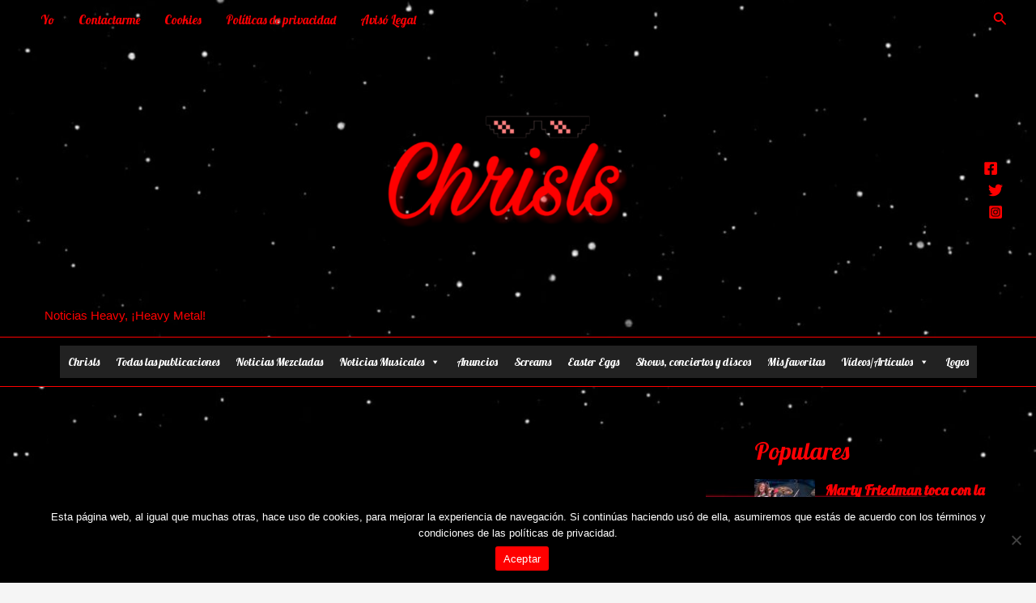

--- FILE ---
content_type: text/html; charset=UTF-8
request_url: https://chrisls.net/screams-bob-rock-geezer-butler-stephen-pearcy-gene-simmons-john-petrucci-karl-sanders-brad-gillis/
body_size: 56115
content:
<!DOCTYPE html>
<html lang="es">
<head>
<meta charset="UTF-8">
<meta name="viewport" content="width=device-width, initial-scale=1">
	 <link rel="profile" href="https://gmpg.org/xfn/11"> 
	 <meta name='robots' content='index, follow, max-image-preview:large, max-snippet:-1, max-video-preview:-1' />

	<!-- This site is optimized with the Yoast SEO plugin v25.6 - https://yoast.com/wordpress/plugins/seo/ -->
	<title>Screams: Bob Rock, Geezer Butler, Stephen Pearcy, Gene Simmons, John Petrucci, Karl Sanders, Brad Gillis &#8902; Chrisls</title>
	<meta name="description" content="El productor Bob Rock dice que tuvo que probarse a sí mismo &#039;constantemente&#039; mientras trabajaba en el &quot;Black Album&quot; de METALLICA; Geezer Butler explica por qué no habla con Ozzy Osbourne; El cantante de RATT dice que ha encontrado al &#039;hombre adecuado&#039; para escribir su segundo libro; Gene Simmons habla sobre los rockeros que se han inspirado en KISS; John Petrucci de DREAM THEATER dice que han hablado sobre algunas ideas, sobre la dirección para el próximo álbum; Karl Sanders habla sobre el próximo álbum de NILE; El guitarrista de NIGHT RANGER nunca se casó." />
	<link rel="canonical" href="https://chrisls.net/screams-bob-rock-geezer-butler-stephen-pearcy-gene-simmons-john-petrucci-karl-sanders-brad-gillis/" />
	<meta property="og:locale" content="es_ES" />
	<meta property="og:type" content="article" />
	<meta property="og:title" content="Screams: Bob Rock, Geezer Butler, Stephen Pearcy, Gene Simmons, John Petrucci, Karl Sanders, Brad Gillis &#8902; Chrisls" />
	<meta property="og:description" content="El productor Bob Rock dice que tuvo que probarse a sí mismo &#039;constantemente&#039; mientras trabajaba en el &quot;Black Album&quot; de METALLICA; Geezer Butler explica por qué no habla con Ozzy Osbourne; El cantante de RATT dice que ha encontrado al &#039;hombre adecuado&#039; para escribir su segundo libro; Gene Simmons habla sobre los rockeros que se han inspirado en KISS; John Petrucci de DREAM THEATER dice que han hablado sobre algunas ideas, sobre la dirección para el próximo álbum; Karl Sanders habla sobre el próximo álbum de NILE; El guitarrista de NIGHT RANGER nunca se casó." />
	<meta property="og:url" content="https://chrisls.net/screams-bob-rock-geezer-butler-stephen-pearcy-gene-simmons-john-petrucci-karl-sanders-brad-gillis/" />
	<meta property="og:site_name" content="Chrisls" />
	<meta property="article:publisher" content="https://m.facebook.com/Chrisls-106301014895947/?ref=bookmarks" />
	<meta property="article:author" content="https://m.facebook.com/Chrisls-106301014895947/?ref=bookmarks" />
	<meta property="article:published_time" content="2023-06-08T02:48:47+00:00" />
	<meta property="article:modified_time" content="2023-06-08T03:32:31+00:00" />
	<meta property="og:image" content="https://chrisls.net/wp-content/uploads/2023/06/bob-rock-stephen-pearcy-gene-simmons-1.jpg" />
	<meta property="og:image:width" content="500" />
	<meta property="og:image:height" content="500" />
	<meta property="og:image:type" content="image/jpeg" />
	<meta name="author" content="Chrisls" />
	<meta name="twitter:card" content="summary_large_image" />
	<meta name="twitter:creator" content="@Chrisls777" />
	<meta name="twitter:site" content="@Chrisls777" />
	<meta name="twitter:label1" content="Escrito por" />
	<meta name="twitter:data1" content="Chrisls" />
	<script type="application/ld+json" class="yoast-schema-graph">{"@context":"https://schema.org","@graph":[{"@type":"Article","@id":"https://chrisls.net/screams-bob-rock-geezer-butler-stephen-pearcy-gene-simmons-john-petrucci-karl-sanders-brad-gillis/#article","isPartOf":{"@id":"https://chrisls.net/screams-bob-rock-geezer-butler-stephen-pearcy-gene-simmons-john-petrucci-karl-sanders-brad-gillis/"},"author":{"name":"Chrisls","@id":"https://chrisls.net/#/schema/person/d48b2eac876a247cfb611197ba74de83"},"headline":"Screams: Bob Rock, Geezer Butler, Stephen Pearcy, Gene Simmons, John Petrucci, Karl Sanders, Brad Gillis","datePublished":"2023-06-08T02:48:47+00:00","dateModified":"2023-06-08T03:32:31+00:00","mainEntityOfPage":{"@id":"https://chrisls.net/screams-bob-rock-geezer-butler-stephen-pearcy-gene-simmons-john-petrucci-karl-sanders-brad-gillis/"},"wordCount":1808,"commentCount":0,"publisher":{"@id":"https://chrisls.net/#organization"},"image":{"@id":"https://chrisls.net/screams-bob-rock-geezer-butler-stephen-pearcy-gene-simmons-john-petrucci-karl-sanders-brad-gillis/#primaryimage"},"thumbnailUrl":"https://i0.wp.com/chrisls.net/wp-content/uploads/2023/06/bob-rock-stephen-pearcy-gene-simmons-1.jpg?fit=500%2C500&ssl=1","keywords":["bob rock","brad gillis","geezer butler","GENE SIMMONS","john petrucci","Karl Sanders","Stephen Pearcy"],"articleSection":["Screams"],"inLanguage":"es","potentialAction":[{"@type":"CommentAction","name":"Comment","target":["https://chrisls.net/screams-bob-rock-geezer-butler-stephen-pearcy-gene-simmons-john-petrucci-karl-sanders-brad-gillis/#respond"]}]},{"@type":"WebPage","@id":"https://chrisls.net/screams-bob-rock-geezer-butler-stephen-pearcy-gene-simmons-john-petrucci-karl-sanders-brad-gillis/","url":"https://chrisls.net/screams-bob-rock-geezer-butler-stephen-pearcy-gene-simmons-john-petrucci-karl-sanders-brad-gillis/","name":"Screams: Bob Rock, Geezer Butler, Stephen Pearcy, Gene Simmons, John Petrucci, Karl Sanders, Brad Gillis &#8902; Chrisls","isPartOf":{"@id":"https://chrisls.net/#website"},"primaryImageOfPage":{"@id":"https://chrisls.net/screams-bob-rock-geezer-butler-stephen-pearcy-gene-simmons-john-petrucci-karl-sanders-brad-gillis/#primaryimage"},"image":{"@id":"https://chrisls.net/screams-bob-rock-geezer-butler-stephen-pearcy-gene-simmons-john-petrucci-karl-sanders-brad-gillis/#primaryimage"},"thumbnailUrl":"https://i0.wp.com/chrisls.net/wp-content/uploads/2023/06/bob-rock-stephen-pearcy-gene-simmons-1.jpg?fit=500%2C500&ssl=1","datePublished":"2023-06-08T02:48:47+00:00","dateModified":"2023-06-08T03:32:31+00:00","description":"El productor Bob Rock dice que tuvo que probarse a sí mismo 'constantemente' mientras trabajaba en el \"Black Album\" de METALLICA; Geezer Butler explica por qué no habla con Ozzy Osbourne; El cantante de RATT dice que ha encontrado al 'hombre adecuado' para escribir su segundo libro; Gene Simmons habla sobre los rockeros que se han inspirado en KISS; John Petrucci de DREAM THEATER dice que han hablado sobre algunas ideas, sobre la dirección para el próximo álbum; Karl Sanders habla sobre el próximo álbum de NILE; El guitarrista de NIGHT RANGER nunca se casó.","breadcrumb":{"@id":"https://chrisls.net/screams-bob-rock-geezer-butler-stephen-pearcy-gene-simmons-john-petrucci-karl-sanders-brad-gillis/#breadcrumb"},"inLanguage":"es","potentialAction":[{"@type":"ReadAction","target":["https://chrisls.net/screams-bob-rock-geezer-butler-stephen-pearcy-gene-simmons-john-petrucci-karl-sanders-brad-gillis/"]}]},{"@type":"ImageObject","inLanguage":"es","@id":"https://chrisls.net/screams-bob-rock-geezer-butler-stephen-pearcy-gene-simmons-john-petrucci-karl-sanders-brad-gillis/#primaryimage","url":"https://i0.wp.com/chrisls.net/wp-content/uploads/2023/06/bob-rock-stephen-pearcy-gene-simmons-1.jpg?fit=500%2C500&ssl=1","contentUrl":"https://i0.wp.com/chrisls.net/wp-content/uploads/2023/06/bob-rock-stephen-pearcy-gene-simmons-1.jpg?fit=500%2C500&ssl=1","width":500,"height":500},{"@type":"BreadcrumbList","@id":"https://chrisls.net/screams-bob-rock-geezer-butler-stephen-pearcy-gene-simmons-john-petrucci-karl-sanders-brad-gillis/#breadcrumb","itemListElement":[{"@type":"ListItem","position":1,"name":"Portada","item":"https://chrisls.net/"},{"@type":"ListItem","position":2,"name":"Todas las publicaciones","item":"https://chrisls.net/todas-las-publicaciones/"},{"@type":"ListItem","position":3,"name":"Screams: Bob Rock, Geezer Butler, Stephen Pearcy, Gene Simmons, John Petrucci, Karl Sanders, Brad Gillis"}]},{"@type":"WebSite","@id":"https://chrisls.net/#website","url":"https://chrisls.net/","name":"Chrisls","description":"Noticias Heavy, ¡Heavy Metal!","publisher":{"@id":"https://chrisls.net/#organization"},"potentialAction":[{"@type":"SearchAction","target":{"@type":"EntryPoint","urlTemplate":"https://chrisls.net/?s={search_term_string}"},"query-input":{"@type":"PropertyValueSpecification","valueRequired":true,"valueName":"search_term_string"}}],"inLanguage":"es"},{"@type":"Organization","@id":"https://chrisls.net/#organization","name":"Chrisls","url":"https://chrisls.net/","logo":{"@type":"ImageObject","inLanguage":"es","@id":"https://chrisls.net/#/schema/logo/image/","url":"https://i0.wp.com/chrisls.net/wp-content/uploads/2021/09/cropped-Logo-con-gafas-High-Resolution-4.png?fit=3464%2C953&ssl=1","contentUrl":"https://i0.wp.com/chrisls.net/wp-content/uploads/2021/09/cropped-Logo-con-gafas-High-Resolution-4.png?fit=3464%2C953&ssl=1","width":3464,"height":953,"caption":"Chrisls"},"image":{"@id":"https://chrisls.net/#/schema/logo/image/"},"sameAs":["https://m.facebook.com/Chrisls-106301014895947/?ref=bookmarks","https://x.com/Chrisls777","https://www.instagram.com/chrisls777/?hl=es","https://www.linkedin.com/in/chris-ls-00068920b","https://ar.pinterest.com/Chrisls777","https://www.youtube.com/channel/UCVo-wNB2cEGX4rgp216XVug"]},{"@type":"Person","@id":"https://chrisls.net/#/schema/person/d48b2eac876a247cfb611197ba74de83","name":"Chrisls","image":{"@type":"ImageObject","inLanguage":"es","@id":"https://chrisls.net/#/schema/person/image/","url":"https://secure.gravatar.com/avatar/aa5f122e294eb56a0590aba01072d50e?s=96&r=g","contentUrl":"https://secure.gravatar.com/avatar/aa5f122e294eb56a0590aba01072d50e?s=96&r=g","caption":"Chrisls"},"description":"Chrisls es una página web que realiza las pases de medio, informando sobre todos los vaivenes del mundo de la Música, los Sonidos y más especialmente del Rock, Hard Rock y el Heavy Metal, y sus subvariantes.","sameAs":["https://chrisls.net","https://m.facebook.com/Chrisls-106301014895947/?ref=bookmarks","https://www.instagram.com/chrisls777/?hl=es","https://www.linkedin.com/in/chris-ls-00068920b","https://ar.pinterest.com/Chrisls777","https://x.com/Chrisls777","https://www.youtube.com/channel/UCVo-wNB2cEGX4rgp216XVug","https://soundcloud.com/chrisls-674756215?utm_source=mobi&utm_campaign=social_sharing&si=efad52567d094c239a3304352a76d1d1","http://chrisls.tumblr.com"],"url":"https://chrisls.net/author/christianlupiserres/"},false]}</script>
	<!-- / Yoast SEO plugin. -->


<link rel='dns-prefetch' href='//static.addtoany.com' />
<link rel='dns-prefetch' href='//www.googletagmanager.com' />
<link rel='dns-prefetch' href='//stats.wp.com' />
<link rel='dns-prefetch' href='//fonts.googleapis.com' />
<link rel='preconnect' href='//c0.wp.com' />
<link rel='preconnect' href='//i0.wp.com' />
<link rel="alternate" type="application/rss+xml" title="Chrisls &raquo; Feed" href="https://chrisls.net/feed/" />
<link rel="alternate" type="application/rss+xml" title="Chrisls &raquo; Feed de los comentarios" href="https://chrisls.net/comments/feed/" />
<script id="wpp-js" src="https://chrisls.net/wp-content/plugins/wordpress-popular-posts/assets/js/wpp.min.js?ver=7.3.6" data-sampling="0" data-sampling-rate="100" data-api-url="https://chrisls.net/wp-json/wordpress-popular-posts" data-post-id="20553" data-token="54d2b194f1" data-lang="0" data-debug="0"></script>
<link rel="alternate" type="application/rss+xml" title="Chrisls &raquo; Comentario Screams: Bob Rock, Geezer Butler, Stephen Pearcy, Gene Simmons, John Petrucci, Karl Sanders, Brad Gillis del feed" href="https://chrisls.net/screams-bob-rock-geezer-butler-stephen-pearcy-gene-simmons-john-petrucci-karl-sanders-brad-gillis/feed/" />
		<!-- This site uses the Google Analytics by MonsterInsights plugin v9.10.0 - Using Analytics tracking - https://www.monsterinsights.com/ -->
							<script src="//www.googletagmanager.com/gtag/js?id=G-GSXP39EXTQ"  data-cfasync="false" data-wpfc-render="false" async></script>
			<script data-cfasync="false" data-wpfc-render="false">
				var mi_version = '9.10.0';
				var mi_track_user = true;
				var mi_no_track_reason = '';
								var MonsterInsightsDefaultLocations = {"page_location":"https:\/\/chrisls.net\/screams-bob-rock-geezer-butler-stephen-pearcy-gene-simmons-john-petrucci-karl-sanders-brad-gillis\/"};
								if ( typeof MonsterInsightsPrivacyGuardFilter === 'function' ) {
					var MonsterInsightsLocations = (typeof MonsterInsightsExcludeQuery === 'object') ? MonsterInsightsPrivacyGuardFilter( MonsterInsightsExcludeQuery ) : MonsterInsightsPrivacyGuardFilter( MonsterInsightsDefaultLocations );
				} else {
					var MonsterInsightsLocations = (typeof MonsterInsightsExcludeQuery === 'object') ? MonsterInsightsExcludeQuery : MonsterInsightsDefaultLocations;
				}

								var disableStrs = [
										'ga-disable-G-GSXP39EXTQ',
									];

				/* Function to detect opted out users */
				function __gtagTrackerIsOptedOut() {
					for (var index = 0; index < disableStrs.length; index++) {
						if (document.cookie.indexOf(disableStrs[index] + '=true') > -1) {
							return true;
						}
					}

					return false;
				}

				/* Disable tracking if the opt-out cookie exists. */
				if (__gtagTrackerIsOptedOut()) {
					for (var index = 0; index < disableStrs.length; index++) {
						window[disableStrs[index]] = true;
					}
				}

				/* Opt-out function */
				function __gtagTrackerOptout() {
					for (var index = 0; index < disableStrs.length; index++) {
						document.cookie = disableStrs[index] + '=true; expires=Thu, 31 Dec 2099 23:59:59 UTC; path=/';
						window[disableStrs[index]] = true;
					}
				}

				if ('undefined' === typeof gaOptout) {
					function gaOptout() {
						__gtagTrackerOptout();
					}
				}
								window.dataLayer = window.dataLayer || [];

				window.MonsterInsightsDualTracker = {
					helpers: {},
					trackers: {},
				};
				if (mi_track_user) {
					function __gtagDataLayer() {
						dataLayer.push(arguments);
					}

					function __gtagTracker(type, name, parameters) {
						if (!parameters) {
							parameters = {};
						}

						if (parameters.send_to) {
							__gtagDataLayer.apply(null, arguments);
							return;
						}

						if (type === 'event') {
														parameters.send_to = monsterinsights_frontend.v4_id;
							var hookName = name;
							if (typeof parameters['event_category'] !== 'undefined') {
								hookName = parameters['event_category'] + ':' + name;
							}

							if (typeof MonsterInsightsDualTracker.trackers[hookName] !== 'undefined') {
								MonsterInsightsDualTracker.trackers[hookName](parameters);
							} else {
								__gtagDataLayer('event', name, parameters);
							}
							
						} else {
							__gtagDataLayer.apply(null, arguments);
						}
					}

					__gtagTracker('js', new Date());
					__gtagTracker('set', {
						'developer_id.dZGIzZG': true,
											});
					if ( MonsterInsightsLocations.page_location ) {
						__gtagTracker('set', MonsterInsightsLocations);
					}
										__gtagTracker('config', 'G-GSXP39EXTQ', {"forceSSL":"true","link_attribution":"true"} );
										window.gtag = __gtagTracker;										(function () {
						/* https://developers.google.com/analytics/devguides/collection/analyticsjs/ */
						/* ga and __gaTracker compatibility shim. */
						var noopfn = function () {
							return null;
						};
						var newtracker = function () {
							return new Tracker();
						};
						var Tracker = function () {
							return null;
						};
						var p = Tracker.prototype;
						p.get = noopfn;
						p.set = noopfn;
						p.send = function () {
							var args = Array.prototype.slice.call(arguments);
							args.unshift('send');
							__gaTracker.apply(null, args);
						};
						var __gaTracker = function () {
							var len = arguments.length;
							if (len === 0) {
								return;
							}
							var f = arguments[len - 1];
							if (typeof f !== 'object' || f === null || typeof f.hitCallback !== 'function') {
								if ('send' === arguments[0]) {
									var hitConverted, hitObject = false, action;
									if ('event' === arguments[1]) {
										if ('undefined' !== typeof arguments[3]) {
											hitObject = {
												'eventAction': arguments[3],
												'eventCategory': arguments[2],
												'eventLabel': arguments[4],
												'value': arguments[5] ? arguments[5] : 1,
											}
										}
									}
									if ('pageview' === arguments[1]) {
										if ('undefined' !== typeof arguments[2]) {
											hitObject = {
												'eventAction': 'page_view',
												'page_path': arguments[2],
											}
										}
									}
									if (typeof arguments[2] === 'object') {
										hitObject = arguments[2];
									}
									if (typeof arguments[5] === 'object') {
										Object.assign(hitObject, arguments[5]);
									}
									if ('undefined' !== typeof arguments[1].hitType) {
										hitObject = arguments[1];
										if ('pageview' === hitObject.hitType) {
											hitObject.eventAction = 'page_view';
										}
									}
									if (hitObject) {
										action = 'timing' === arguments[1].hitType ? 'timing_complete' : hitObject.eventAction;
										hitConverted = mapArgs(hitObject);
										__gtagTracker('event', action, hitConverted);
									}
								}
								return;
							}

							function mapArgs(args) {
								var arg, hit = {};
								var gaMap = {
									'eventCategory': 'event_category',
									'eventAction': 'event_action',
									'eventLabel': 'event_label',
									'eventValue': 'event_value',
									'nonInteraction': 'non_interaction',
									'timingCategory': 'event_category',
									'timingVar': 'name',
									'timingValue': 'value',
									'timingLabel': 'event_label',
									'page': 'page_path',
									'location': 'page_location',
									'title': 'page_title',
									'referrer' : 'page_referrer',
								};
								for (arg in args) {
																		if (!(!args.hasOwnProperty(arg) || !gaMap.hasOwnProperty(arg))) {
										hit[gaMap[arg]] = args[arg];
									} else {
										hit[arg] = args[arg];
									}
								}
								return hit;
							}

							try {
								f.hitCallback();
							} catch (ex) {
							}
						};
						__gaTracker.create = newtracker;
						__gaTracker.getByName = newtracker;
						__gaTracker.getAll = function () {
							return [];
						};
						__gaTracker.remove = noopfn;
						__gaTracker.loaded = true;
						window['__gaTracker'] = __gaTracker;
					})();
									} else {
										console.log("");
					(function () {
						function __gtagTracker() {
							return null;
						}

						window['__gtagTracker'] = __gtagTracker;
						window['gtag'] = __gtagTracker;
					})();
									}
			</script>
							<!-- / Google Analytics by MonsterInsights -->
		<script>
window._wpemojiSettings = {"baseUrl":"https:\/\/s.w.org\/images\/core\/emoji\/15.0.3\/72x72\/","ext":".png","svgUrl":"https:\/\/s.w.org\/images\/core\/emoji\/15.0.3\/svg\/","svgExt":".svg","source":{"concatemoji":"https:\/\/chrisls.net\/wp-includes\/js\/wp-emoji-release.min.js?ver=6.6"}};
/*! This file is auto-generated */
!function(i,n){var o,s,e;function c(e){try{var t={supportTests:e,timestamp:(new Date).valueOf()};sessionStorage.setItem(o,JSON.stringify(t))}catch(e){}}function p(e,t,n){e.clearRect(0,0,e.canvas.width,e.canvas.height),e.fillText(t,0,0);var t=new Uint32Array(e.getImageData(0,0,e.canvas.width,e.canvas.height).data),r=(e.clearRect(0,0,e.canvas.width,e.canvas.height),e.fillText(n,0,0),new Uint32Array(e.getImageData(0,0,e.canvas.width,e.canvas.height).data));return t.every(function(e,t){return e===r[t]})}function u(e,t,n){switch(t){case"flag":return n(e,"\ud83c\udff3\ufe0f\u200d\u26a7\ufe0f","\ud83c\udff3\ufe0f\u200b\u26a7\ufe0f")?!1:!n(e,"\ud83c\uddfa\ud83c\uddf3","\ud83c\uddfa\u200b\ud83c\uddf3")&&!n(e,"\ud83c\udff4\udb40\udc67\udb40\udc62\udb40\udc65\udb40\udc6e\udb40\udc67\udb40\udc7f","\ud83c\udff4\u200b\udb40\udc67\u200b\udb40\udc62\u200b\udb40\udc65\u200b\udb40\udc6e\u200b\udb40\udc67\u200b\udb40\udc7f");case"emoji":return!n(e,"\ud83d\udc26\u200d\u2b1b","\ud83d\udc26\u200b\u2b1b")}return!1}function f(e,t,n){var r="undefined"!=typeof WorkerGlobalScope&&self instanceof WorkerGlobalScope?new OffscreenCanvas(300,150):i.createElement("canvas"),a=r.getContext("2d",{willReadFrequently:!0}),o=(a.textBaseline="top",a.font="600 32px Arial",{});return e.forEach(function(e){o[e]=t(a,e,n)}),o}function t(e){var t=i.createElement("script");t.src=e,t.defer=!0,i.head.appendChild(t)}"undefined"!=typeof Promise&&(o="wpEmojiSettingsSupports",s=["flag","emoji"],n.supports={everything:!0,everythingExceptFlag:!0},e=new Promise(function(e){i.addEventListener("DOMContentLoaded",e,{once:!0})}),new Promise(function(t){var n=function(){try{var e=JSON.parse(sessionStorage.getItem(o));if("object"==typeof e&&"number"==typeof e.timestamp&&(new Date).valueOf()<e.timestamp+604800&&"object"==typeof e.supportTests)return e.supportTests}catch(e){}return null}();if(!n){if("undefined"!=typeof Worker&&"undefined"!=typeof OffscreenCanvas&&"undefined"!=typeof URL&&URL.createObjectURL&&"undefined"!=typeof Blob)try{var e="postMessage("+f.toString()+"("+[JSON.stringify(s),u.toString(),p.toString()].join(",")+"));",r=new Blob([e],{type:"text/javascript"}),a=new Worker(URL.createObjectURL(r),{name:"wpTestEmojiSupports"});return void(a.onmessage=function(e){c(n=e.data),a.terminate(),t(n)})}catch(e){}c(n=f(s,u,p))}t(n)}).then(function(e){for(var t in e)n.supports[t]=e[t],n.supports.everything=n.supports.everything&&n.supports[t],"flag"!==t&&(n.supports.everythingExceptFlag=n.supports.everythingExceptFlag&&n.supports[t]);n.supports.everythingExceptFlag=n.supports.everythingExceptFlag&&!n.supports.flag,n.DOMReady=!1,n.readyCallback=function(){n.DOMReady=!0}}).then(function(){return e}).then(function(){var e;n.supports.everything||(n.readyCallback(),(e=n.source||{}).concatemoji?t(e.concatemoji):e.wpemoji&&e.twemoji&&(t(e.twemoji),t(e.wpemoji)))}))}((window,document),window._wpemojiSettings);
</script>
<!-- chrisls.net is managing ads with Advanced Ads 2.0.14 – https://wpadvancedads.com/ --><script id="chris-ready">
			window.advanced_ads_ready=function(e,a){a=a||"complete";var d=function(e){return"interactive"===a?"loading"!==e:"complete"===e};d(document.readyState)?e():document.addEventListener("readystatechange",(function(a){d(a.target.readyState)&&e()}),{once:"interactive"===a})},window.advanced_ads_ready_queue=window.advanced_ads_ready_queue||[];		</script>
		
<link rel='stylesheet' id='astra-theme-css-css' href='https://chrisls.net/wp-content/themes/astra/assets/css/minified/main.min.css?ver=4.7.3' media='all' />
<style id='astra-theme-css-inline-css'>
.ast-no-sidebar .entry-content .alignfull {margin-left: calc( -50vw + 50%);margin-right: calc( -50vw + 50%);max-width: 100vw;width: 100vw;}.ast-no-sidebar .entry-content .alignwide {margin-left: calc(-41vw + 50%);margin-right: calc(-41vw + 50%);max-width: unset;width: unset;}.ast-no-sidebar .entry-content .alignfull .alignfull,.ast-no-sidebar .entry-content .alignfull .alignwide,.ast-no-sidebar .entry-content .alignwide .alignfull,.ast-no-sidebar .entry-content .alignwide .alignwide,.ast-no-sidebar .entry-content .wp-block-column .alignfull,.ast-no-sidebar .entry-content .wp-block-column .alignwide{width: 100%;margin-left: auto;margin-right: auto;}.wp-block-gallery,.blocks-gallery-grid {margin: 0;}.wp-block-separator {max-width: 100px;}.wp-block-separator.is-style-wide,.wp-block-separator.is-style-dots {max-width: none;}.entry-content .has-2-columns .wp-block-column:first-child {padding-right: 10px;}.entry-content .has-2-columns .wp-block-column:last-child {padding-left: 10px;}@media (max-width: 782px) {.entry-content .wp-block-columns .wp-block-column {flex-basis: 100%;}.entry-content .has-2-columns .wp-block-column:first-child {padding-right: 0;}.entry-content .has-2-columns .wp-block-column:last-child {padding-left: 0;}}body .entry-content .wp-block-latest-posts {margin-left: 0;}body .entry-content .wp-block-latest-posts li {list-style: none;}.ast-no-sidebar .ast-container .entry-content .wp-block-latest-posts {margin-left: 0;}.ast-header-break-point .entry-content .alignwide {margin-left: auto;margin-right: auto;}.entry-content .blocks-gallery-item img {margin-bottom: auto;}.wp-block-pullquote {border-top: 4px solid #555d66;border-bottom: 4px solid #555d66;color: #40464d;}:root{--ast-post-nav-space:0;--ast-container-default-xlg-padding:6.67em;--ast-container-default-lg-padding:5.67em;--ast-container-default-slg-padding:4.34em;--ast-container-default-md-padding:3.34em;--ast-container-default-sm-padding:6.67em;--ast-container-default-xs-padding:2.4em;--ast-container-default-xxs-padding:1.4em;--ast-code-block-background:#EEEEEE;--ast-comment-inputs-background:#FAFAFA;--ast-normal-container-width:1200px;--ast-narrow-container-width:750px;--ast-blog-title-font-weight:normal;--ast-blog-meta-weight:inherit;}html{font-size:93.75%;}a,.page-title{color:#ff0004;}a:hover,a:focus{color:var(--ast-global-color-0);}body,button,input,select,textarea,.ast-button,.ast-custom-button{font-family:'Lobster',display;font-weight:400;font-size:15px;font-size:1rem;text-transform:none;}blockquote{color:rgba(245,245,245,0.85);}h1,.entry-content h1,h2,.entry-content h2,h3,.entry-content h3,h4,.entry-content h4,h5,.entry-content h5,h6,.entry-content h6,.site-title,.site-title a{font-weight:normal;}.ast-site-identity .site-description{color:#ff0000;}.site-title{font-size:35px;font-size:2.3333333333333rem;display:none;}.site-header .site-description{font-size:15px;font-size:1rem;display:block;}.entry-title{font-size:30px;font-size:2rem;}.archive .ast-article-post .ast-article-inner,.blog .ast-article-post .ast-article-inner,.archive .ast-article-post .ast-article-inner:hover,.blog .ast-article-post .ast-article-inner:hover{overflow:hidden;}h1,.entry-content h1{font-size:40px;font-size:2.6666666666667rem;font-weight:normal;line-height:1.4em;}h2,.entry-content h2{font-size:30px;font-size:2rem;font-weight:normal;line-height:1.3em;}h3,.entry-content h3{font-size:25px;font-size:1.6666666666667rem;font-weight:normal;line-height:1.3em;}h4,.entry-content h4{font-size:20px;font-size:1.3333333333333rem;line-height:1.2em;font-weight:normal;}h5,.entry-content h5{font-size:18px;font-size:1.2rem;line-height:1.2em;font-weight:normal;}h6,.entry-content h6{font-size:15px;font-size:1rem;line-height:1.25em;font-weight:normal;}::selection{background-color:#ff0004;color:#ffffff;}body,h1,.entry-title a,.entry-content h1,h2,.entry-content h2,h3,.entry-content h3,h4,.entry-content h4,h5,.entry-content h5,h6,.entry-content h6{color:rgba(245,245,245,0.85);}.tagcloud a:hover,.tagcloud a:focus,.tagcloud a.current-item{color:#ffffff;border-color:#ff0004;background-color:#ff0004;}input:focus,input[type="text"]:focus,input[type="email"]:focus,input[type="url"]:focus,input[type="password"]:focus,input[type="reset"]:focus,input[type="search"]:focus,textarea:focus{border-color:#ff0004;}input[type="radio"]:checked,input[type=reset],input[type="checkbox"]:checked,input[type="checkbox"]:hover:checked,input[type="checkbox"]:focus:checked,input[type=range]::-webkit-slider-thumb{border-color:#ff0004;background-color:#ff0004;box-shadow:none;}.site-footer a:hover + .post-count,.site-footer a:focus + .post-count{background:#ff0004;border-color:#ff0004;}.single .nav-links .nav-previous,.single .nav-links .nav-next{color:#ff0004;}.entry-meta,.entry-meta *{line-height:1.45;color:#ff0004;}.entry-meta a:not(.ast-button):hover,.entry-meta a:not(.ast-button):hover *,.entry-meta a:not(.ast-button):focus,.entry-meta a:not(.ast-button):focus *,.page-links > .page-link,.page-links .page-link:hover,.post-navigation a:hover{color:var(--ast-global-color-0);}#cat option,.secondary .calendar_wrap thead a,.secondary .calendar_wrap thead a:visited{color:#ff0004;}.secondary .calendar_wrap #today,.ast-progress-val span{background:#ff0004;}.secondary a:hover + .post-count,.secondary a:focus + .post-count{background:#ff0004;border-color:#ff0004;}.calendar_wrap #today > a{color:#ffffff;}.page-links .page-link,.single .post-navigation a{color:#ff0004;}.ast-search-menu-icon .search-form button.search-submit{padding:0 4px;}.ast-search-menu-icon form.search-form{padding-right:0;}.ast-search-menu-icon.slide-search input.search-field{width:0;}.ast-header-search .ast-search-menu-icon.ast-dropdown-active .search-form,.ast-header-search .ast-search-menu-icon.ast-dropdown-active .search-field:focus{transition:all 0.2s;}.search-form input.search-field:focus{outline:none;}.ast-archive-title{color:#ff0004;}.widget-title,.widget .wp-block-heading{font-size:21px;font-size:1.4rem;color:#ff0004;}#secondary,#secondary button,#secondary input,#secondary select,#secondary textarea{font-size:15px;font-size:1rem;}.ast-single-post .entry-content a,.ast-comment-content a:not(.ast-comment-edit-reply-wrap a){text-decoration:underline;}.ast-single-post .wp-block-button .wp-block-button__link,.ast-single-post .elementor-button-wrapper .elementor-button,.ast-single-post .entry-content .uagb-tab a,.ast-single-post .entry-content .uagb-ifb-cta a,.ast-single-post .entry-content .wp-block-uagb-buttons a,.ast-single-post .entry-content .uabb-module-content a,.ast-single-post .entry-content .uagb-post-grid a,.ast-single-post .entry-content .uagb-timeline a,.ast-single-post .entry-content .uagb-toc__wrap a,.ast-single-post .entry-content .uagb-taxomony-box a,.ast-single-post .entry-content .woocommerce a,.entry-content .wp-block-latest-posts > li > a,.ast-single-post .entry-content .wp-block-file__button,li.ast-post-filter-single,.ast-single-post .wp-block-buttons .wp-block-button.is-style-outline .wp-block-button__link,.ast-single-post .ast-comment-content .comment-reply-link,.ast-single-post .ast-comment-content .comment-edit-link{text-decoration:none;}.ast-search-menu-icon.slide-search a:focus-visible:focus-visible,.astra-search-icon:focus-visible,#close:focus-visible,a:focus-visible,.ast-menu-toggle:focus-visible,.site .skip-link:focus-visible,.wp-block-loginout input:focus-visible,.wp-block-search.wp-block-search__button-inside .wp-block-search__inside-wrapper,.ast-header-navigation-arrow:focus-visible,.woocommerce .wc-proceed-to-checkout > .checkout-button:focus-visible,.woocommerce .woocommerce-MyAccount-navigation ul li a:focus-visible,.ast-orders-table__row .ast-orders-table__cell:focus-visible,.woocommerce .woocommerce-order-details .order-again > .button:focus-visible,.woocommerce .woocommerce-message a.button.wc-forward:focus-visible,.woocommerce #minus_qty:focus-visible,.woocommerce #plus_qty:focus-visible,a#ast-apply-coupon:focus-visible,.woocommerce .woocommerce-info a:focus-visible,.woocommerce .astra-shop-summary-wrap a:focus-visible,.woocommerce a.wc-forward:focus-visible,#ast-apply-coupon:focus-visible,.woocommerce-js .woocommerce-mini-cart-item a.remove:focus-visible,#close:focus-visible,.button.search-submit:focus-visible,#search_submit:focus,.normal-search:focus-visible,.ast-header-account-wrap:focus-visible{outline-style:dotted;outline-color:inherit;outline-width:thin;}input:focus,input[type="text"]:focus,input[type="email"]:focus,input[type="url"]:focus,input[type="password"]:focus,input[type="reset"]:focus,input[type="search"]:focus,input[type="number"]:focus,textarea:focus,.wp-block-search__input:focus,[data-section="section-header-mobile-trigger"] .ast-button-wrap .ast-mobile-menu-trigger-minimal:focus,.ast-mobile-popup-drawer.active .menu-toggle-close:focus,.woocommerce-ordering select.orderby:focus,#ast-scroll-top:focus,#coupon_code:focus,.woocommerce-page #comment:focus,.woocommerce #reviews #respond input#submit:focus,.woocommerce a.add_to_cart_button:focus,.woocommerce .button.single_add_to_cart_button:focus,.woocommerce .woocommerce-cart-form button:focus,.woocommerce .woocommerce-cart-form__cart-item .quantity .qty:focus,.woocommerce .woocommerce-billing-fields .woocommerce-billing-fields__field-wrapper .woocommerce-input-wrapper > .input-text:focus,.woocommerce #order_comments:focus,.woocommerce #place_order:focus,.woocommerce .woocommerce-address-fields .woocommerce-address-fields__field-wrapper .woocommerce-input-wrapper > .input-text:focus,.woocommerce .woocommerce-MyAccount-content form button:focus,.woocommerce .woocommerce-MyAccount-content .woocommerce-EditAccountForm .woocommerce-form-row .woocommerce-Input.input-text:focus,.woocommerce .ast-woocommerce-container .woocommerce-pagination ul.page-numbers li a:focus,body #content .woocommerce form .form-row .select2-container--default .select2-selection--single:focus,#ast-coupon-code:focus,.woocommerce.woocommerce-js .quantity input[type=number]:focus,.woocommerce-js .woocommerce-mini-cart-item .quantity input[type=number]:focus,.woocommerce p#ast-coupon-trigger:focus{border-style:dotted;border-color:inherit;border-width:thin;}input{outline:none;}.site-logo-img img{ transition:all 0.2s linear;}body .ast-oembed-container *{position:absolute;top:0;width:100%;height:100%;left:0;}body .wp-block-embed-pocket-casts .ast-oembed-container *{position:unset;}.ast-single-post-featured-section + article {margin-top: 2em;}.site-content .ast-single-post-featured-section img {width: 100%;overflow: hidden;object-fit: cover;}.site > .ast-single-related-posts-container {margin-top: 0;}@media (min-width: 922px) {.ast-desktop .ast-container--narrow {max-width: var(--ast-narrow-container-width);margin: 0 auto;}}#secondary {margin: 4em 0 2.5em;word-break: break-word;line-height: 2;}#secondary li {margin-bottom: 0.25em;}#secondary li:last-child {margin-bottom: 0;}@media (max-width: 768px) {.js_active .ast-plain-container.ast-single-post #secondary {margin-top: 1.5em;}}.ast-separate-container.ast-two-container #secondary .widget {background-color: #fff;padding: 2em;margin-bottom: 2em;}@media (min-width: 993px) {.ast-left-sidebar #secondary {padding-right: 60px;}.ast-right-sidebar #secondary {padding-left: 60px;}}@media (max-width: 993px) {.ast-right-sidebar #secondary {padding-left: 30px;}.ast-left-sidebar #secondary {padding-right: 30px;}}@media (max-width:921.9px){#ast-desktop-header{display:none;}}@media (min-width:922px){#ast-mobile-header{display:none;}}@media( max-width: 420px ) {.single .nav-links .nav-previous,.single .nav-links .nav-next {width: 100%;text-align: center;}}.wp-block-buttons.aligncenter{justify-content:center;}@media (max-width:921px){.ast-theme-transparent-header #primary,.ast-theme-transparent-header #secondary{padding:0;}}@media (max-width:921px){.ast-plain-container.ast-no-sidebar #primary{padding:0;}}.ast-plain-container.ast-no-sidebar #primary{margin-top:0;margin-bottom:0;}@media (min-width:1200px){.ast-separate-container.ast-right-sidebar .entry-content .wp-block-image.alignfull,.ast-separate-container.ast-left-sidebar .entry-content .wp-block-image.alignfull,.ast-separate-container.ast-right-sidebar .entry-content .wp-block-cover.alignfull,.ast-separate-container.ast-left-sidebar .entry-content .wp-block-cover.alignfull{margin-left:-6.67em;margin-right:-6.67em;max-width:unset;width:unset;}.ast-separate-container.ast-right-sidebar .entry-content .wp-block-image.alignwide,.ast-separate-container.ast-left-sidebar .entry-content .wp-block-image.alignwide,.ast-separate-container.ast-right-sidebar .entry-content .wp-block-cover.alignwide,.ast-separate-container.ast-left-sidebar .entry-content .wp-block-cover.alignwide{margin-left:-20px;margin-right:-20px;max-width:unset;width:unset;}}@media (min-width:1200px){.wp-block-group .has-background{padding:20px;}}@media (min-width:1200px){.ast-separate-container.ast-right-sidebar .entry-content .wp-block-group.alignwide,.ast-separate-container.ast-left-sidebar .entry-content .wp-block-group.alignwide,.ast-separate-container.ast-right-sidebar .entry-content .wp-block-cover.alignwide,.ast-separate-container.ast-left-sidebar .entry-content .wp-block-cover.alignwide{margin-left:-20px;margin-right:-20px;padding-left:20px;padding-right:20px;}.ast-separate-container.ast-right-sidebar .entry-content .wp-block-group.alignfull,.ast-separate-container.ast-left-sidebar .entry-content .wp-block-group.alignfull,.ast-separate-container.ast-right-sidebar .entry-content .wp-block-cover.alignfull,.ast-separate-container.ast-left-sidebar .entry-content .wp-block-cover.alignfull{margin-left:-6.67em;margin-right:-6.67em;padding-left:6.67em;padding-right:6.67em;}}@media (min-width:1200px){.wp-block-cover-image.alignwide .wp-block-cover__inner-container,.wp-block-cover.alignwide .wp-block-cover__inner-container,.wp-block-cover-image.alignfull .wp-block-cover__inner-container,.wp-block-cover.alignfull .wp-block-cover__inner-container{width:100%;}}.wp-block-columns{margin-bottom:unset;}.wp-block-image.size-full{margin:2rem 0;}.wp-block-separator.has-background{padding:0;}.wp-block-gallery{margin-bottom:1.6em;}.wp-block-group{padding-top:4em;padding-bottom:4em;}.wp-block-group__inner-container .wp-block-columns:last-child,.wp-block-group__inner-container :last-child,.wp-block-table table{margin-bottom:0;}.blocks-gallery-grid{width:100%;}.wp-block-navigation-link__content{padding:5px 0;}.wp-block-group .wp-block-group .has-text-align-center,.wp-block-group .wp-block-column .has-text-align-center{max-width:100%;}.has-text-align-center{margin:0 auto;}@media (min-width:1200px){.wp-block-cover__inner-container,.alignwide .wp-block-group__inner-container,.alignfull .wp-block-group__inner-container{max-width:1200px;margin:0 auto;}.wp-block-group.alignnone,.wp-block-group.aligncenter,.wp-block-group.alignleft,.wp-block-group.alignright,.wp-block-group.alignwide,.wp-block-columns.alignwide{margin:2rem 0 1rem 0;}}@media (max-width:1200px){.wp-block-group{padding:3em;}.wp-block-group .wp-block-group{padding:1.5em;}.wp-block-columns,.wp-block-column{margin:1rem 0;}}@media (min-width:921px){.wp-block-columns .wp-block-group{padding:2em;}}@media (max-width:544px){.wp-block-cover-image .wp-block-cover__inner-container,.wp-block-cover .wp-block-cover__inner-container{width:unset;}.wp-block-cover,.wp-block-cover-image{padding:2em 0;}.wp-block-group,.wp-block-cover{padding:2em;}.wp-block-media-text__media img,.wp-block-media-text__media video{width:unset;max-width:100%;}.wp-block-media-text.has-background .wp-block-media-text__content{padding:1em;}}.wp-block-image.aligncenter{margin-left:auto;margin-right:auto;}.wp-block-table.aligncenter{margin-left:auto;margin-right:auto;}@media (min-width:544px){.entry-content .wp-block-media-text.has-media-on-the-right .wp-block-media-text__content{padding:0 8% 0 0;}.entry-content .wp-block-media-text .wp-block-media-text__content{padding:0 0 0 8%;}.ast-plain-container .site-content .entry-content .has-custom-content-position.is-position-bottom-left > *,.ast-plain-container .site-content .entry-content .has-custom-content-position.is-position-bottom-right > *,.ast-plain-container .site-content .entry-content .has-custom-content-position.is-position-top-left > *,.ast-plain-container .site-content .entry-content .has-custom-content-position.is-position-top-right > *,.ast-plain-container .site-content .entry-content .has-custom-content-position.is-position-center-right > *,.ast-plain-container .site-content .entry-content .has-custom-content-position.is-position-center-left > *{margin:0;}}@media (max-width:544px){.entry-content .wp-block-media-text .wp-block-media-text__content{padding:8% 0;}.wp-block-media-text .wp-block-media-text__media img{width:auto;max-width:100%;}}.wp-block-button.is-style-outline .wp-block-button__link{border-color:#ff0000;border-top-width:1px;border-right-width:1px;border-bottom-width:1px;border-left-width:1px;}div.wp-block-button.is-style-outline > .wp-block-button__link:not(.has-text-color),div.wp-block-button.wp-block-button__link.is-style-outline:not(.has-text-color){color:#ff0000;}.wp-block-button.is-style-outline .wp-block-button__link:hover,.wp-block-buttons .wp-block-button.is-style-outline .wp-block-button__link:focus,.wp-block-buttons .wp-block-button.is-style-outline > .wp-block-button__link:not(.has-text-color):hover,.wp-block-buttons .wp-block-button.wp-block-button__link.is-style-outline:not(.has-text-color):hover{color:#ff0000;background-color:var(--ast-global-color-0);border-color:#ff0000;}.post-page-numbers.current .page-link,.ast-pagination .page-numbers.current{color:#ffffff;border-color:#ff0004;background-color:#ff0004;}@media (min-width:544px){.entry-content > .alignleft{margin-right:20px;}.entry-content > .alignright{margin-left:20px;}}.wp-block-button.is-style-outline .wp-block-button__link{border-top-width:1px;border-right-width:1px;border-bottom-width:1px;border-left-width:1px;}.wp-block-button.is-style-outline .wp-block-button__link.wp-element-button,.ast-outline-button{border-color:#ff0000;font-family:inherit;font-weight:inherit;line-height:1em;border-top-left-radius:2px;border-top-right-radius:2px;border-bottom-right-radius:2px;border-bottom-left-radius:2px;}.wp-block-buttons .wp-block-button.is-style-outline > .wp-block-button__link:not(.has-text-color),.wp-block-buttons .wp-block-button.wp-block-button__link.is-style-outline:not(.has-text-color),.ast-outline-button{color:#ff0000;}.wp-block-button.is-style-outline .wp-block-button__link:hover,.wp-block-buttons .wp-block-button.is-style-outline .wp-block-button__link:focus,.wp-block-buttons .wp-block-button.is-style-outline > .wp-block-button__link:not(.has-text-color):hover,.wp-block-buttons .wp-block-button.wp-block-button__link.is-style-outline:not(.has-text-color):hover,.ast-outline-button:hover,.ast-outline-button:focus,.wp-block-uagb-buttons-child .uagb-buttons-repeater.ast-outline-button:hover,.wp-block-uagb-buttons-child .uagb-buttons-repeater.ast-outline-button:focus{color:#ff0000;background-color:var(--ast-global-color-0);border-color:#ff0000;}.wp-block-button .wp-block-button__link.wp-element-button.is-style-outline:not(.has-background),.wp-block-button.is-style-outline>.wp-block-button__link.wp-element-button:not(.has-background),.ast-outline-button{background-color:rgba(0,0,0,0);}.entry-content[ast-blocks-layout] > figure{margin-bottom:1em;}h1.widget-title{font-weight:normal;}h2.widget-title{font-weight:normal;}h3.widget-title{font-weight:normal;}@media (max-width:921px){.ast-separate-container #primary,.ast-separate-container #secondary{padding:1.5em 0;}#primary,#secondary{padding:1.5em 0;margin:0;}.ast-left-sidebar #content > .ast-container{display:flex;flex-direction:column-reverse;width:100%;}.ast-separate-container .ast-article-post,.ast-separate-container .ast-article-single{padding:1.5em 2.14em;}.ast-author-box img.avatar{margin:20px 0 0 0;}}@media (max-width:921px){#secondary.secondary{padding-top:0;}.ast-separate-container.ast-right-sidebar #secondary{padding-left:1em;padding-right:1em;}.ast-separate-container.ast-two-container #secondary{padding-left:0;padding-right:0;}.ast-page-builder-template .entry-header #secondary,.ast-page-builder-template #secondary{margin-top:1.5em;}}@media (max-width:921px){.ast-right-sidebar #primary{padding-right:0;}.ast-page-builder-template.ast-left-sidebar #secondary,.ast-page-builder-template.ast-right-sidebar #secondary{padding-right:20px;padding-left:20px;}.ast-right-sidebar #secondary,.ast-left-sidebar #primary{padding-left:0;}.ast-left-sidebar #secondary{padding-right:0;}}@media (min-width:922px){.ast-separate-container.ast-right-sidebar #primary,.ast-separate-container.ast-left-sidebar #primary{border:0;}.search-no-results.ast-separate-container #primary{margin-bottom:4em;}}@media (min-width:922px){.ast-right-sidebar #primary{border-right:1px solid var(--ast-border-color);}.ast-left-sidebar #primary{border-left:1px solid var(--ast-border-color);}.ast-right-sidebar #secondary{border-left:1px solid var(--ast-border-color);margin-left:-1px;}.ast-left-sidebar #secondary{border-right:1px solid var(--ast-border-color);margin-right:-1px;}.ast-separate-container.ast-two-container.ast-right-sidebar #secondary{padding-left:30px;padding-right:0;}.ast-separate-container.ast-two-container.ast-left-sidebar #secondary{padding-right:30px;padding-left:0;}.ast-separate-container.ast-right-sidebar #secondary,.ast-separate-container.ast-left-sidebar #secondary{border:0;margin-left:auto;margin-right:auto;}.ast-separate-container.ast-two-container #secondary .widget:last-child{margin-bottom:0;}}.wp-block-button .wp-block-button__link{color:#ff0000;}.wp-block-button .wp-block-button__link:hover,.wp-block-button .wp-block-button__link:focus{color:#ff0000;background-color:var(--ast-global-color-0);border-color:#ff0000;}.elementor-widget-heading h1.elementor-heading-title{line-height:1.4em;}.elementor-widget-heading h2.elementor-heading-title{line-height:1.3em;}.elementor-widget-heading h3.elementor-heading-title{line-height:1.3em;}.elementor-widget-heading h4.elementor-heading-title{line-height:1.2em;}.elementor-widget-heading h5.elementor-heading-title{line-height:1.2em;}.elementor-widget-heading h6.elementor-heading-title{line-height:1.25em;}.wp-block-button .wp-block-button__link{border-style:solid;border-top-width:1px;border-right-width:1px;border-left-width:1px;border-bottom-width:1px;border-color:#ff0000;background-color:transparent;color:#ff0000;font-family:inherit;font-weight:inherit;line-height:1em;border-top-left-radius:2px;border-top-right-radius:2px;border-bottom-right-radius:2px;border-bottom-left-radius:2px;padding-top:10px;padding-right:20px;padding-bottom:10px;padding-left:20px;}.menu-toggle,button,.ast-button,.ast-custom-button,.button,input#submit,input[type="button"],input[type="submit"],input[type="reset"],form[CLASS*="wp-block-search__"].wp-block-search .wp-block-search__inside-wrapper .wp-block-search__button{border-style:solid;border-top-width:1px;border-right-width:1px;border-left-width:1px;border-bottom-width:1px;color:#ff0000;border-color:#ff0000;background-color:transparent;padding-top:10px;padding-right:20px;padding-bottom:10px;padding-left:20px;font-family:inherit;font-weight:inherit;line-height:1em;border-top-left-radius:2px;border-top-right-radius:2px;border-bottom-right-radius:2px;border-bottom-left-radius:2px;}button:focus,.menu-toggle:hover,button:hover,.ast-button:hover,.ast-custom-button:hover .button:hover,.ast-custom-button:hover ,input[type=reset]:hover,input[type=reset]:focus,input#submit:hover,input#submit:focus,input[type="button"]:hover,input[type="button"]:focus,input[type="submit"]:hover,input[type="submit"]:focus,form[CLASS*="wp-block-search__"].wp-block-search .wp-block-search__inside-wrapper .wp-block-search__button:hover,form[CLASS*="wp-block-search__"].wp-block-search .wp-block-search__inside-wrapper .wp-block-search__button:focus{color:#ff0000;background-color:var(--ast-global-color-0);border-color:#ff0000;}@media (max-width:921px){.ast-mobile-header-stack .main-header-bar .ast-search-menu-icon{display:inline-block;}.ast-header-break-point.ast-header-custom-item-outside .ast-mobile-header-stack .main-header-bar .ast-search-icon{margin:0;}.ast-comment-avatar-wrap img{max-width:2.5em;}.ast-comment-meta{padding:0 1.8888em 1.3333em;}.ast-separate-container .ast-comment-list li.depth-1{padding:1.5em 2.14em;}.ast-separate-container .comment-respond{padding:2em 2.14em;}}@media (min-width:544px){.ast-container{max-width:100%;}}@media (max-width:544px){.ast-separate-container .ast-article-post,.ast-separate-container .ast-article-single,.ast-separate-container .comments-title,.ast-separate-container .ast-archive-description{padding:1.5em 1em;}.ast-separate-container #content .ast-container{padding-left:0.54em;padding-right:0.54em;}.ast-separate-container .ast-comment-list .bypostauthor{padding:.5em;}.ast-search-menu-icon.ast-dropdown-active .search-field{width:170px;}.ast-separate-container #secondary{padding-top:0;}.ast-separate-container.ast-two-container #secondary .widget{margin-bottom:1.5em;padding-left:1em;padding-right:1em;}}@media (max-width:921px){.ast-header-break-point .ast-search-menu-icon.slide-search .search-form{right:0;}.ast-header-break-point .ast-mobile-header-stack .ast-search-menu-icon.slide-search .search-form{right:-1em;}} #ast-mobile-header .ast-site-header-cart-li a{pointer-events:none;} #ast-desktop-header .ast-site-header-cart-li a{pointer-events:none;}body,.ast-separate-container{background-image:linear-gradient(to right,rgba(0,0,0,0),rgba(0,0,0,0)),url(https://chrisls.net/wp-content/uploads/2021/09/Fondo-Estrellas-Neon-High-Resolution-scaled.jpg);background-repeat:repeat;background-position:center center;background-size:cover;background-attachment:fixed;}.ast-no-sidebar.ast-separate-container .entry-content .alignfull {margin-left: -6.67em;margin-right: -6.67em;width: auto;}@media (max-width: 1200px) {.ast-no-sidebar.ast-separate-container .entry-content .alignfull {margin-left: -2.4em;margin-right: -2.4em;}}@media (max-width: 768px) {.ast-no-sidebar.ast-separate-container .entry-content .alignfull {margin-left: -2.14em;margin-right: -2.14em;}}@media (max-width: 544px) {.ast-no-sidebar.ast-separate-container .entry-content .alignfull {margin-left: -1em;margin-right: -1em;}}.ast-no-sidebar.ast-separate-container .entry-content .alignwide {margin-left: -20px;margin-right: -20px;}.ast-no-sidebar.ast-separate-container .entry-content .wp-block-column .alignfull,.ast-no-sidebar.ast-separate-container .entry-content .wp-block-column .alignwide {margin-left: auto;margin-right: auto;width: 100%;}@media (max-width:921px){.site-title{display:none;}.site-header .site-description{display:block;}h1,.entry-content h1{font-size:30px;}h2,.entry-content h2{font-size:25px;}h3,.entry-content h3{font-size:20px;}}@media (max-width:544px){.site-title{display:none;}.site-header .site-description{display:block;}h1,.entry-content h1{font-size:30px;}h2,.entry-content h2{font-size:25px;}h3,.entry-content h3{font-size:20px;}body,.ast-separate-container{background-image:url(https://chrisls.net/wp-content/uploads/2021/09/Fondo-Estrellas-Neon-High-Resolution-scaled.jpg);background-repeat:repeat;background-position:center center;background-size:cover;background-attachment:fixed;}}@media (max-width:921px){html{font-size:85.5%;}}@media (max-width:544px){html{font-size:85.5%;}}@media (min-width:922px){.ast-container{max-width:1240px;}}@media (min-width:922px){.site-content .ast-container{display:flex;}}@media (max-width:921px){.site-content .ast-container{flex-direction:column;}}@media (min-width:922px){.single-post .site-content > .ast-container{max-width:1200px;}}@media (min-width:922px){.main-header-menu .sub-menu .menu-item.ast-left-align-sub-menu:hover > .sub-menu,.main-header-menu .sub-menu .menu-item.ast-left-align-sub-menu.focus > .sub-menu{margin-left:-0px;}}.site .comments-area{padding-bottom:3em;}.footer-widget-area[data-section^="section-fb-html-"] .ast-builder-html-element{text-align:center;}.wp-block-search {margin-bottom: 20px;}.wp-block-site-tagline {margin-top: 20px;}form.wp-block-search .wp-block-search__input,.wp-block-search.wp-block-search__button-inside .wp-block-search__inside-wrapper {border-color: #eaeaea;background: #fafafa;}.wp-block-search.wp-block-search__button-inside .wp-block-search__inside-wrapper .wp-block-search__input:focus,.wp-block-loginout input:focus {outline: thin dotted;}.wp-block-loginout input:focus {border-color: transparent;} form.wp-block-search .wp-block-search__inside-wrapper .wp-block-search__input {padding: 12px;}form.wp-block-search .wp-block-search__button svg {fill: currentColor;width: 20px;height: 20px;}.wp-block-loginout p label {display: block;}.wp-block-loginout p:not(.login-remember):not(.login-submit) input {width: 100%;}.wp-block-loginout .login-remember input {width: 1.1rem;height: 1.1rem;margin: 0 5px 4px 0;vertical-align: middle;}blockquote {padding: 1.2em;}:root .has-ast-global-color-0-color{color:var(--ast-global-color-0);}:root .has-ast-global-color-0-background-color{background-color:var(--ast-global-color-0);}:root .wp-block-button .has-ast-global-color-0-color{color:var(--ast-global-color-0);}:root .wp-block-button .has-ast-global-color-0-background-color{background-color:var(--ast-global-color-0);}:root .has-ast-global-color-1-color{color:var(--ast-global-color-1);}:root .has-ast-global-color-1-background-color{background-color:var(--ast-global-color-1);}:root .wp-block-button .has-ast-global-color-1-color{color:var(--ast-global-color-1);}:root .wp-block-button .has-ast-global-color-1-background-color{background-color:var(--ast-global-color-1);}:root .has-ast-global-color-2-color{color:var(--ast-global-color-2);}:root .has-ast-global-color-2-background-color{background-color:var(--ast-global-color-2);}:root .wp-block-button .has-ast-global-color-2-color{color:var(--ast-global-color-2);}:root .wp-block-button .has-ast-global-color-2-background-color{background-color:var(--ast-global-color-2);}:root .has-ast-global-color-3-color{color:var(--ast-global-color-3);}:root .has-ast-global-color-3-background-color{background-color:var(--ast-global-color-3);}:root .wp-block-button .has-ast-global-color-3-color{color:var(--ast-global-color-3);}:root .wp-block-button .has-ast-global-color-3-background-color{background-color:var(--ast-global-color-3);}:root .has-ast-global-color-4-color{color:var(--ast-global-color-4);}:root .has-ast-global-color-4-background-color{background-color:var(--ast-global-color-4);}:root .wp-block-button .has-ast-global-color-4-color{color:var(--ast-global-color-4);}:root .wp-block-button .has-ast-global-color-4-background-color{background-color:var(--ast-global-color-4);}:root .has-ast-global-color-5-color{color:var(--ast-global-color-5);}:root .has-ast-global-color-5-background-color{background-color:var(--ast-global-color-5);}:root .wp-block-button .has-ast-global-color-5-color{color:var(--ast-global-color-5);}:root .wp-block-button .has-ast-global-color-5-background-color{background-color:var(--ast-global-color-5);}:root .has-ast-global-color-6-color{color:var(--ast-global-color-6);}:root .has-ast-global-color-6-background-color{background-color:var(--ast-global-color-6);}:root .wp-block-button .has-ast-global-color-6-color{color:var(--ast-global-color-6);}:root .wp-block-button .has-ast-global-color-6-background-color{background-color:var(--ast-global-color-6);}:root .has-ast-global-color-7-color{color:var(--ast-global-color-7);}:root .has-ast-global-color-7-background-color{background-color:var(--ast-global-color-7);}:root .wp-block-button .has-ast-global-color-7-color{color:var(--ast-global-color-7);}:root .wp-block-button .has-ast-global-color-7-background-color{background-color:var(--ast-global-color-7);}:root .has-ast-global-color-8-color{color:var(--ast-global-color-8);}:root .has-ast-global-color-8-background-color{background-color:var(--ast-global-color-8);}:root .wp-block-button .has-ast-global-color-8-color{color:var(--ast-global-color-8);}:root .wp-block-button .has-ast-global-color-8-background-color{background-color:var(--ast-global-color-8);}:root{--ast-global-color-0:#0170B9;--ast-global-color-1:#3a3a3a;--ast-global-color-2:#3a3a3a;--ast-global-color-3:#4B4F58;--ast-global-color-4:#F5F5F5;--ast-global-color-5:#FFFFFF;--ast-global-color-6:#F2F5F7;--ast-global-color-7:#424242;--ast-global-color-8:#000000;}:root {--ast-border-color : #dddddd;}.ast-single-entry-banner {-js-display: flex;display: flex;flex-direction: column;justify-content: center;text-align: center;position: relative;background: #eeeeee;}.ast-single-entry-banner[data-banner-layout="layout-1"] {max-width: 1200px;background: inherit;padding: 20px 0;}.ast-single-entry-banner[data-banner-width-type="custom"] {margin: 0 auto;width: 100%;}.ast-single-entry-banner + .site-content .entry-header {margin-bottom: 0;}.site .ast-author-avatar {--ast-author-avatar-size: ;}a.ast-underline-text {text-decoration: underline;}.ast-container > .ast-terms-link {position: relative;display: block;}a.ast-button.ast-badge-tax {padding: 4px 8px;border-radius: 3px;font-size: inherit;}header.entry-header:not(.related-entry-header) .entry-title{font-size:30px;font-size:2rem;}header.entry-header:not(.related-entry-header) > *:not(:last-child){margin-bottom:10px;}.ast-archive-entry-banner {-js-display: flex;display: flex;flex-direction: column;justify-content: center;text-align: center;position: relative;background: #eeeeee;}.ast-archive-entry-banner[data-banner-width-type="custom"] {margin: 0 auto;width: 100%;}.ast-archive-entry-banner[data-banner-layout="layout-1"] {background: inherit;padding: 20px 0;text-align: left;}body.archive .ast-archive-description{max-width:1200px;width:100%;text-align:left;padding-top:3em;padding-right:3em;padding-bottom:3em;padding-left:3em;}body.archive .ast-archive-description .ast-archive-title,body.archive .ast-archive-description .ast-archive-title *{font-size:40px;font-size:2.6666666666667rem;}body.archive .ast-archive-description > *:not(:last-child){margin-bottom:10px;}@media (max-width:921px){body.archive .ast-archive-description{text-align:left;}}@media (max-width:544px){body.archive .ast-archive-description{text-align:left;}}.ast-breadcrumbs .trail-browse,.ast-breadcrumbs .trail-items,.ast-breadcrumbs .trail-items li{display:inline-block;margin:0;padding:0;border:none;background:inherit;text-indent:0;text-decoration:none;}.ast-breadcrumbs .trail-browse{font-size:inherit;font-style:inherit;font-weight:inherit;color:inherit;}.ast-breadcrumbs .trail-items{list-style:none;}.trail-items li::after{padding:0 0.3em;content:"\00bb";}.trail-items li:last-of-type::after{display:none;}h1,.entry-content h1,h2,.entry-content h2,h3,.entry-content h3,h4,.entry-content h4,h5,.entry-content h5,h6,.entry-content h6{color:#ff0004;}.entry-title a{color:#ff0004;}@media (max-width:921px){.ast-builder-grid-row-container.ast-builder-grid-row-tablet-3-firstrow .ast-builder-grid-row > *:first-child,.ast-builder-grid-row-container.ast-builder-grid-row-tablet-3-lastrow .ast-builder-grid-row > *:last-child{grid-column:1 / -1;}}@media (max-width:544px){.ast-builder-grid-row-container.ast-builder-grid-row-mobile-3-firstrow .ast-builder-grid-row > *:first-child,.ast-builder-grid-row-container.ast-builder-grid-row-mobile-3-lastrow .ast-builder-grid-row > *:last-child{grid-column:1 / -1;}}.ast-builder-layout-element[data-section="title_tagline"]{display:flex;}@media (max-width:921px){.ast-header-break-point .ast-builder-layout-element[data-section="title_tagline"]{display:flex;}}@media (max-width:544px){.ast-header-break-point .ast-builder-layout-element[data-section="title_tagline"]{display:flex;}}.ast-builder-menu-1{font-family:inherit;font-weight:inherit;}.ast-builder-menu-1 .menu-item > .menu-link{color:var(--ast-global-color-5);}.ast-builder-menu-1 .menu-item > .ast-menu-toggle{color:var(--ast-global-color-5);}.ast-builder-menu-1 .menu-item:hover > .menu-link,.ast-builder-menu-1 .inline-on-mobile .menu-item:hover > .ast-menu-toggle{color:var(--ast-global-color-4);background:rgba(0,0,0,0);}.ast-builder-menu-1 .menu-item:hover > .ast-menu-toggle{color:var(--ast-global-color-4);}.ast-builder-menu-1 .menu-item.current-menu-item > .menu-link,.ast-builder-menu-1 .inline-on-mobile .menu-item.current-menu-item > .ast-menu-toggle,.ast-builder-menu-1 .current-menu-ancestor > .menu-link{color:rgba(0,0,0,0);background:rgba(0,0,0,0);}.ast-builder-menu-1 .menu-item.current-menu-item > .ast-menu-toggle{color:rgba(0,0,0,0);}.ast-builder-menu-1 .sub-menu,.ast-builder-menu-1 .inline-on-mobile .sub-menu{border-top-width:2px;border-bottom-width:0;border-right-width:0;border-left-width:0;border-color:#ff0000;border-style:solid;}.ast-builder-menu-1 .main-header-menu > .menu-item > .sub-menu,.ast-builder-menu-1 .main-header-menu > .menu-item > .astra-full-megamenu-wrapper{margin-top:0;}.ast-desktop .ast-builder-menu-1 .main-header-menu > .menu-item > .sub-menu:before,.ast-desktop .ast-builder-menu-1 .main-header-menu > .menu-item > .astra-full-megamenu-wrapper:before{height:calc( 0px + 5px );}.ast-builder-menu-1 .main-header-menu,.ast-builder-menu-1 .main-header-menu .sub-menu{background-color:var(--ast-global-color-8);background-image:none;}.ast-desktop .ast-builder-menu-1 .menu-item .sub-menu .menu-link{border-style:none;}@media (max-width:921px){.ast-header-break-point .ast-builder-menu-1 .menu-item.menu-item-has-children > .ast-menu-toggle{top:0;}.ast-builder-menu-1 .inline-on-mobile .menu-item.menu-item-has-children > .ast-menu-toggle{right:-15px;}.ast-builder-menu-1 .menu-item-has-children > .menu-link:after{content:unset;}.ast-builder-menu-1 .main-header-menu > .menu-item > .sub-menu,.ast-builder-menu-1 .main-header-menu > .menu-item > .astra-full-megamenu-wrapper{margin-top:0;}}@media (max-width:544px){.ast-header-break-point .ast-builder-menu-1 .menu-item.menu-item-has-children > .ast-menu-toggle{top:0;}.ast-builder-menu-1 .main-header-menu > .menu-item > .sub-menu,.ast-builder-menu-1 .main-header-menu > .menu-item > .astra-full-megamenu-wrapper{margin-top:0;}}.ast-builder-menu-1{display:flex;}@media (max-width:921px){.ast-header-break-point .ast-builder-menu-1{display:flex;}}@media (max-width:544px){.ast-header-break-point .ast-builder-menu-1{display:flex;}}.ast-builder-menu-2{font-family:inherit;font-weight:inherit;}.ast-builder-menu-2 .sub-menu,.ast-builder-menu-2 .inline-on-mobile .sub-menu{border-top-width:2px;border-bottom-width:0;border-right-width:0;border-left-width:0;border-color:#ff0004;border-style:solid;}.ast-builder-menu-2 .main-header-menu > .menu-item > .sub-menu,.ast-builder-menu-2 .main-header-menu > .menu-item > .astra-full-megamenu-wrapper{margin-top:0;}.ast-desktop .ast-builder-menu-2 .main-header-menu > .menu-item > .sub-menu:before,.ast-desktop .ast-builder-menu-2 .main-header-menu > .menu-item > .astra-full-megamenu-wrapper:before{height:calc( 0px + 5px );}.ast-desktop .ast-builder-menu-2 .menu-item .sub-menu .menu-link{border-style:none;}@media (max-width:921px){.ast-header-break-point .ast-builder-menu-2 .menu-item.menu-item-has-children > .ast-menu-toggle{top:0;}.ast-builder-menu-2 .inline-on-mobile .menu-item.menu-item-has-children > .ast-menu-toggle{right:-15px;}.ast-builder-menu-2 .menu-item-has-children > .menu-link:after{content:unset;}.ast-builder-menu-2 .main-header-menu > .menu-item > .sub-menu,.ast-builder-menu-2 .main-header-menu > .menu-item > .astra-full-megamenu-wrapper{margin-top:0;}}@media (max-width:544px){.ast-header-break-point .ast-builder-menu-2 .menu-item.menu-item-has-children > .ast-menu-toggle{top:0;}.ast-builder-menu-2 .main-header-menu > .menu-item > .sub-menu,.ast-builder-menu-2 .main-header-menu > .menu-item > .astra-full-megamenu-wrapper{margin-top:0;}}.ast-builder-menu-2{display:flex;}@media (max-width:921px){.ast-header-break-point .ast-builder-menu-2{display:flex;}}@media (max-width:544px){.ast-header-break-point .ast-builder-menu-2{display:flex;}}.ast-desktop .ast-menu-hover-style-underline > .menu-item > .menu-link:before,.ast-desktop .ast-menu-hover-style-overline > .menu-item > .menu-link:before {content: "";position: absolute;width: 100%;right: 50%;height: 1px;background-color: transparent;transform: scale(0,0) translate(-50%,0);transition: transform .3s ease-in-out,color .0s ease-in-out;}.ast-desktop .ast-menu-hover-style-underline > .menu-item:hover > .menu-link:before,.ast-desktop .ast-menu-hover-style-overline > .menu-item:hover > .menu-link:before {width: calc(100% - 1.2em);background-color: currentColor;transform: scale(1,1) translate(50%,0);}.ast-desktop .ast-menu-hover-style-underline > .menu-item > .menu-link:before {bottom: 0;}.ast-desktop .ast-menu-hover-style-overline > .menu-item > .menu-link:before {top: 0;}.ast-desktop .ast-menu-hover-style-zoom > .menu-item > .menu-link:hover {transition: all .3s ease;transform: scale(1.2);}.main-header-bar .main-header-bar-navigation .ast-search-icon {display: block;z-index: 4;position: relative;}.ast-search-icon .ast-icon {z-index: 4;}.ast-search-icon {z-index: 4;position: relative;line-height: normal;}.main-header-bar .ast-search-menu-icon .search-form {background-color: #ffffff;}.ast-search-menu-icon.ast-dropdown-active.slide-search .search-form {visibility: visible;opacity: 1;}.ast-search-menu-icon .search-form {border: 1px solid #e7e7e7;line-height: normal;padding: 0 3em 0 0;border-radius: 2px;display: inline-block;-webkit-backface-visibility: hidden;backface-visibility: hidden;position: relative;color: inherit;background-color: #fff;}.ast-search-menu-icon .astra-search-icon {-js-display: flex;display: flex;line-height: normal;}.ast-search-menu-icon .astra-search-icon:focus {outline: none;}.ast-search-menu-icon .search-field {border: none;background-color: transparent;transition: all .3s;border-radius: inherit;color: inherit;font-size: inherit;width: 0;color: #757575;}.ast-search-menu-icon .search-submit {display: none;background: none;border: none;font-size: 1.3em;color: #757575;}.ast-search-menu-icon.ast-dropdown-active {visibility: visible;opacity: 1;position: relative;}.ast-search-menu-icon.ast-dropdown-active .search-field,.ast-dropdown-active.ast-search-menu-icon.slide-search input.search-field {width: 235px;}.ast-header-search .ast-search-menu-icon.slide-search .search-form,.ast-header-search .ast-search-menu-icon.ast-inline-search .search-form {-js-display: flex;display: flex;align-items: center;}.ast-search-menu-icon.ast-inline-search .search-field {width : 100%;padding : 0.60em;padding-right : 5.5em;transition: all 0.2s;}.site-header-section-left .ast-search-menu-icon.slide-search .search-form {padding-left: 2em;padding-right: unset;left: -1em;right: unset;}.site-header-section-left .ast-search-menu-icon.slide-search .search-form .search-field {margin-right: unset;}.ast-search-menu-icon.slide-search .search-form {-webkit-backface-visibility: visible;backface-visibility: visible;visibility: hidden;opacity: 0;transition: all .2s;position: absolute;z-index: 3;right: -1em;top: 50%;transform: translateY(-50%);}.ast-header-search .ast-search-menu-icon .search-form .search-field:-ms-input-placeholder,.ast-header-search .ast-search-menu-icon .search-form .search-field:-ms-input-placeholder{opacity:0.5;}.ast-header-search .ast-search-menu-icon.slide-search .search-form,.ast-header-search .ast-search-menu-icon.ast-inline-search .search-form{-js-display:flex;display:flex;align-items:center;}.ast-builder-layout-element.ast-header-search{height:auto;}.ast-header-search .astra-search-icon{font-size:18px;}@media (max-width:921px){.ast-header-search .astra-search-icon{font-size:18px;}}@media (max-width:544px){.ast-header-search .astra-search-icon{font-size:18px;}}.ast-header-search{display:flex;}@media (max-width:921px){.ast-header-break-point .ast-header-search{display:flex;}}@media (max-width:544px){.ast-header-break-point .ast-header-search{display:flex;}}.ast-social-stack-desktop .ast-builder-social-element,.ast-social-stack-tablet .ast-builder-social-element,.ast-social-stack-mobile .ast-builder-social-element {margin-top: 6px;margin-bottom: 6px;}.social-show-label-true .ast-builder-social-element {width: auto;padding: 0 0.4em;}[data-section^="section-fb-social-icons-"] .footer-social-inner-wrap {text-align: center;}.ast-footer-social-wrap {width: 100%;}.ast-footer-social-wrap .ast-builder-social-element:first-child {margin-left: 0;}.ast-footer-social-wrap .ast-builder-social-element:last-child {margin-right: 0;}.ast-header-social-wrap .ast-builder-social-element:first-child {margin-left: 0;}.ast-header-social-wrap .ast-builder-social-element:last-child {margin-right: 0;}.ast-builder-social-element {line-height: 1;color: #3a3a3a;background: transparent;vertical-align: middle;transition: all 0.01s;margin-left: 6px;margin-right: 6px;justify-content: center;align-items: center;}.ast-builder-social-element {line-height: 1;color: #3a3a3a;background: transparent;vertical-align: middle;transition: all 0.01s;margin-left: 6px;margin-right: 6px;justify-content: center;align-items: center;}.ast-builder-social-element .social-item-label {padding-left: 6px;}.ast-header-social-1-wrap .ast-builder-social-element svg{width:18px;height:18px;}.ast-header-social-1-wrap .ast-social-color-type-custom svg{fill:#ff0000;}.ast-header-social-1-wrap .ast-social-color-type-custom .ast-builder-social-element:hover{color:#ff0000;}.ast-header-social-1-wrap .ast-social-color-type-custom .ast-builder-social-element:hover svg{fill:#ff0000;}.ast-header-social-1-wrap .ast-social-color-type-custom .social-item-label{color:#ff0000;}.ast-header-social-1-wrap .ast-builder-social-element:hover .social-item-label{color:#ff0000;}.ast-builder-layout-element[data-section="section-hb-social-icons-1"]{display:flex;}@media (max-width:921px){.ast-header-break-point .ast-builder-layout-element[data-section="section-hb-social-icons-1"]{display:flex;}}@media (max-width:544px){.ast-header-break-point .ast-builder-layout-element[data-section="section-hb-social-icons-1"]{display:flex;}}.site-below-footer-wrap{padding-top:20px;padding-bottom:20px;}.site-below-footer-wrap[data-section="section-below-footer-builder"]{background-color:rgba(0,0,0,0);background-image:none;min-height:80px;border-style:solid;border-width:0px;border-top-width:1px;border-top-color:#ff0000;}.site-below-footer-wrap[data-section="section-below-footer-builder"] .ast-builder-grid-row{max-width:1200px;min-height:80px;margin-left:auto;margin-right:auto;}.site-below-footer-wrap[data-section="section-below-footer-builder"] .ast-builder-grid-row,.site-below-footer-wrap[data-section="section-below-footer-builder"] .site-footer-section{align-items:flex-start;}.site-below-footer-wrap[data-section="section-below-footer-builder"].ast-footer-row-inline .site-footer-section{display:flex;margin-bottom:0;}.ast-builder-grid-row-2-equal .ast-builder-grid-row{grid-template-columns:repeat( 2,1fr );}@media (max-width:921px){.site-below-footer-wrap[data-section="section-below-footer-builder"].ast-footer-row-tablet-inline .site-footer-section{display:flex;margin-bottom:0;}.site-below-footer-wrap[data-section="section-below-footer-builder"].ast-footer-row-tablet-stack .site-footer-section{display:block;margin-bottom:10px;}.ast-builder-grid-row-container.ast-builder-grid-row-tablet-2-equal .ast-builder-grid-row{grid-template-columns:repeat( 2,1fr );}}@media (max-width:544px){.site-below-footer-wrap[data-section="section-below-footer-builder"]{background-color:rgba(0,0,0,0);background-image:none;}.site-below-footer-wrap[data-section="section-below-footer-builder"].ast-footer-row-mobile-inline .site-footer-section{display:flex;margin-bottom:0;}.site-below-footer-wrap[data-section="section-below-footer-builder"].ast-footer-row-mobile-stack .site-footer-section{display:block;margin-bottom:10px;}.ast-builder-grid-row-container.ast-builder-grid-row-mobile-full .ast-builder-grid-row{grid-template-columns:1fr;}}.site-below-footer-wrap[data-section="section-below-footer-builder"]{display:grid;}@media (max-width:921px){.ast-header-break-point .site-below-footer-wrap[data-section="section-below-footer-builder"]{display:grid;}}@media (max-width:544px){.ast-header-break-point .site-below-footer-wrap[data-section="section-below-footer-builder"]{display:grid;}}.ast-builder-html-element img.alignnone{display:inline-block;}.ast-builder-html-element p:first-child{margin-top:0;}.ast-builder-html-element p:last-child{margin-bottom:0;}.ast-header-break-point .main-header-bar .ast-builder-html-element{line-height:1.85714285714286;}.footer-widget-area[data-section="section-fb-html-1"]{display:block;}@media (max-width:921px){.ast-header-break-point .footer-widget-area[data-section="section-fb-html-1"]{display:block;}}@media (max-width:544px){.ast-header-break-point .footer-widget-area[data-section="section-fb-html-1"]{display:block;}}.footer-widget-area[data-section="section-fb-html-1"] .ast-builder-html-element{text-align:center;}@media (max-width:921px){.footer-widget-area[data-section="section-fb-html-1"] .ast-builder-html-element{text-align:center;}}@media (max-width:544px){.footer-widget-area[data-section="section-fb-html-1"] .ast-builder-html-element{text-align:center;}}.ast-footer-copyright{text-align:center;}.ast-footer-copyright {color:#ff0004;}@media (max-width:921px){.ast-footer-copyright{text-align:center;}}@media (max-width:544px){.ast-footer-copyright{text-align:center;}}.ast-footer-copyright.ast-builder-layout-element{display:flex;}@media (max-width:921px){.ast-header-break-point .ast-footer-copyright.ast-builder-layout-element{display:flex;}}@media (max-width:544px){.ast-header-break-point .ast-footer-copyright.ast-builder-layout-element{display:flex;}}.ast-social-stack-desktop .ast-builder-social-element,.ast-social-stack-tablet .ast-builder-social-element,.ast-social-stack-mobile .ast-builder-social-element {margin-top: 6px;margin-bottom: 6px;}.social-show-label-true .ast-builder-social-element {width: auto;padding: 0 0.4em;}[data-section^="section-fb-social-icons-"] .footer-social-inner-wrap {text-align: center;}.ast-footer-social-wrap {width: 100%;}.ast-footer-social-wrap .ast-builder-social-element:first-child {margin-left: 0;}.ast-footer-social-wrap .ast-builder-social-element:last-child {margin-right: 0;}.ast-header-social-wrap .ast-builder-social-element:first-child {margin-left: 0;}.ast-header-social-wrap .ast-builder-social-element:last-child {margin-right: 0;}.ast-builder-social-element {line-height: 1;color: #3a3a3a;background: transparent;vertical-align: middle;transition: all 0.01s;margin-left: 6px;margin-right: 6px;justify-content: center;align-items: center;}.ast-builder-social-element {line-height: 1;color: #3a3a3a;background: transparent;vertical-align: middle;transition: all 0.01s;margin-left: 6px;margin-right: 6px;justify-content: center;align-items: center;}.ast-builder-social-element .social-item-label {padding-left: 6px;}.ast-footer-social-1-wrap .ast-builder-social-element svg{width:18px;height:18px;}.ast-social-color-type-official .ast-builder-social-element,.ast-social-color-type-official .social-item-label{color:var(--color);background-color:var(--background-color);}.header-social-inner-wrap.ast-social-color-type-official .ast-builder-social-element svg,.footer-social-inner-wrap.ast-social-color-type-official .ast-builder-social-element svg{fill:currentColor;}[data-section="section-fb-social-icons-1"] .footer-social-inner-wrap{text-align:center;}@media (max-width:921px){[data-section="section-fb-social-icons-1"] .footer-social-inner-wrap{text-align:center;}}@media (max-width:544px){[data-section="section-fb-social-icons-1"] .footer-social-inner-wrap{text-align:center;}}.ast-builder-layout-element[data-section="section-fb-social-icons-1"]{display:flex;}@media (max-width:921px){.ast-header-break-point .ast-builder-layout-element[data-section="section-fb-social-icons-1"]{display:flex;}}@media (max-width:544px){.ast-header-break-point .ast-builder-layout-element[data-section="section-fb-social-icons-1"]{display:flex;}}.site-above-footer-wrap{padding-top:20px;padding-bottom:20px;}.site-above-footer-wrap[data-section="section-above-footer-builder"]{background-color:var(--ast-global-color-8);background-image:none;min-height:60px;}.site-above-footer-wrap[data-section="section-above-footer-builder"] .ast-builder-grid-row{max-width:1200px;min-height:60px;margin-left:auto;margin-right:auto;}.site-above-footer-wrap[data-section="section-above-footer-builder"] .ast-builder-grid-row,.site-above-footer-wrap[data-section="section-above-footer-builder"] .site-footer-section{align-items:flex-start;}.site-above-footer-wrap[data-section="section-above-footer-builder"].ast-footer-row-inline .site-footer-section{display:flex;margin-bottom:0;}.ast-builder-grid-row-full .ast-builder-grid-row{grid-template-columns:1fr;}@media (max-width:921px){.site-above-footer-wrap[data-section="section-above-footer-builder"].ast-footer-row-tablet-inline .site-footer-section{display:flex;margin-bottom:0;}.site-above-footer-wrap[data-section="section-above-footer-builder"].ast-footer-row-tablet-stack .site-footer-section{display:block;margin-bottom:10px;}.ast-builder-grid-row-container.ast-builder-grid-row-tablet-full .ast-builder-grid-row{grid-template-columns:1fr;}}@media (max-width:544px){.site-above-footer-wrap[data-section="section-above-footer-builder"].ast-footer-row-mobile-inline .site-footer-section{display:flex;margin-bottom:0;}.site-above-footer-wrap[data-section="section-above-footer-builder"].ast-footer-row-mobile-stack .site-footer-section{display:block;margin-bottom:10px;}.ast-builder-grid-row-container.ast-builder-grid-row-mobile-full .ast-builder-grid-row{grid-template-columns:1fr;}}.site-above-footer-wrap[data-section="section-above-footer-builder"]{display:grid;}@media (max-width:921px){.ast-header-break-point .site-above-footer-wrap[data-section="section-above-footer-builder"]{display:grid;}}@media (max-width:544px){.ast-header-break-point .site-above-footer-wrap[data-section="section-above-footer-builder"]{display:grid;}}.site-footer{background-color:rgba(0,0,0,0);background-image:none;}@media (max-width:544px){.site-footer{background-color:rgba(82,0,0,0);background-image:none;}}.site-primary-footer-wrap{padding-top:45px;padding-bottom:45px;}.site-primary-footer-wrap[data-section="section-primary-footer-builder"]{background-color:rgba(0,0,0,0);background-image:none;border-style:solid;border-width:0px;border-top-width:1px;border-top-color:rgba(255,0,0,0);}.site-primary-footer-wrap[data-section="section-primary-footer-builder"] .ast-builder-grid-row{max-width:1200px;margin-left:auto;margin-right:auto;}.site-primary-footer-wrap[data-section="section-primary-footer-builder"] .ast-builder-grid-row,.site-primary-footer-wrap[data-section="section-primary-footer-builder"] .site-footer-section{align-items:flex-start;}.site-primary-footer-wrap[data-section="section-primary-footer-builder"].ast-footer-row-inline .site-footer-section{display:flex;margin-bottom:0;}.ast-builder-grid-row-full .ast-builder-grid-row{grid-template-columns:1fr;}@media (max-width:921px){.site-primary-footer-wrap[data-section="section-primary-footer-builder"].ast-footer-row-tablet-inline .site-footer-section{display:flex;margin-bottom:0;}.site-primary-footer-wrap[data-section="section-primary-footer-builder"].ast-footer-row-tablet-stack .site-footer-section{display:block;margin-bottom:10px;}.ast-builder-grid-row-container.ast-builder-grid-row-tablet-full .ast-builder-grid-row{grid-template-columns:1fr;}}@media (max-width:544px){.site-footer{background-color:rgba(82,0,0,0);background-image:none;}.site-primary-footer-wrap[data-section="section-primary-footer-builder"].ast-footer-row-mobile-inline .site-footer-section{display:flex;margin-bottom:0;}.site-primary-footer-wrap[data-section="section-primary-footer-builder"].ast-footer-row-mobile-stack .site-footer-section{display:block;margin-bottom:10px;}.ast-builder-grid-row-container.ast-builder-grid-row-mobile-full .ast-builder-grid-row{grid-template-columns:1fr;}}.site-primary-footer-wrap[data-section="section-primary-footer-builder"]{display:grid;}@media (max-width:921px){.ast-header-break-point .site-primary-footer-wrap[data-section="section-primary-footer-builder"]{display:grid;}}@media (max-width:544px){.ast-header-break-point .site-primary-footer-wrap[data-section="section-primary-footer-builder"]{display:grid;}}.footer-widget-area.widget-area.site-footer-focus-item{width:auto;}.elementor-posts-container [CLASS*="ast-width-"]{width:100%;}.elementor-template-full-width .ast-container{display:block;}.elementor-screen-only,.screen-reader-text,.screen-reader-text span,.ui-helper-hidden-accessible{top:0 !important;}@media (max-width:544px){.elementor-element .elementor-wc-products .woocommerce[class*="columns-"] ul.products li.product{width:auto;margin:0;}.elementor-element .woocommerce .woocommerce-result-count{float:none;}}.ast-header-break-point .main-header-bar{border-bottom-width:1px;}@media (min-width:922px){.main-header-bar{border-bottom-width:1px;}}@media (min-width:922px){#primary{width:70%;}#secondary{width:30%;}}.main-header-menu .menu-item, #astra-footer-menu .menu-item, .main-header-bar .ast-masthead-custom-menu-items{-js-display:flex;display:flex;-webkit-box-pack:center;-webkit-justify-content:center;-moz-box-pack:center;-ms-flex-pack:center;justify-content:center;-webkit-box-orient:vertical;-webkit-box-direction:normal;-webkit-flex-direction:column;-moz-box-orient:vertical;-moz-box-direction:normal;-ms-flex-direction:column;flex-direction:column;}.main-header-menu > .menu-item > .menu-link, #astra-footer-menu > .menu-item > .menu-link{height:100%;-webkit-box-align:center;-webkit-align-items:center;-moz-box-align:center;-ms-flex-align:center;align-items:center;-js-display:flex;display:flex;}.ast-header-break-point .main-navigation ul .menu-item .menu-link .icon-arrow:first-of-type svg{top:.2em;margin-top:0px;margin-left:0px;width:.65em;transform:translate(0, -2px) rotateZ(270deg);}.ast-mobile-popup-content .ast-submenu-expanded > .ast-menu-toggle{transform:rotateX(180deg);overflow-y:auto;}@media (min-width:922px){.ast-builder-menu .main-navigation > ul > li:last-child a{margin-right:0;}}.ast-separate-container .ast-article-inner{background-color:transparent;background-image:none;}.ast-separate-container .ast-article-post{background-color:var(--ast-global-color-8);background-image:none;}@media (max-width:921px){.ast-separate-container .ast-article-post{background-color:var(--ast-global-color-5);background-image:none;}}@media (max-width:544px){.ast-separate-container .ast-article-post{background-color:var(--ast-global-color-8);background-image:none;}}.ast-separate-container .ast-article-single:not(.ast-related-post), .woocommerce.ast-separate-container .ast-woocommerce-container, .ast-separate-container .error-404, .ast-separate-container .no-results, .single.ast-separate-container  .ast-author-meta, .ast-separate-container .related-posts-title-wrapper,.ast-separate-container .comments-count-wrapper, .ast-box-layout.ast-plain-container .site-content,.ast-padded-layout.ast-plain-container .site-content, .ast-separate-container .ast-archive-description, .ast-separate-container .comments-area .comment-respond, .ast-separate-container .comments-area .ast-comment-list li, .ast-separate-container .comments-area .comments-title{background-color:var(--ast-global-color-8);background-image:none;}@media (max-width:921px){.ast-separate-container .ast-article-single:not(.ast-related-post), .woocommerce.ast-separate-container .ast-woocommerce-container, .ast-separate-container .error-404, .ast-separate-container .no-results, .single.ast-separate-container  .ast-author-meta, .ast-separate-container .related-posts-title-wrapper,.ast-separate-container .comments-count-wrapper, .ast-box-layout.ast-plain-container .site-content,.ast-padded-layout.ast-plain-container .site-content, .ast-separate-container .ast-archive-description{background-color:var(--ast-global-color-5);background-image:none;}}@media (max-width:544px){.ast-separate-container .ast-article-single:not(.ast-related-post), .woocommerce.ast-separate-container .ast-woocommerce-container, .ast-separate-container .error-404, .ast-separate-container .no-results, .single.ast-separate-container  .ast-author-meta, .ast-separate-container .related-posts-title-wrapper,.ast-separate-container .comments-count-wrapper, .ast-box-layout.ast-plain-container .site-content,.ast-padded-layout.ast-plain-container .site-content, .ast-separate-container .ast-archive-description{background-color:var(--ast-global-color-8);background-image:none;}}.ast-separate-container.ast-two-container #secondary .widget{background-color:var(--ast-global-color-8);background-image:none;}@media (max-width:921px){.ast-separate-container.ast-two-container #secondary .widget{background-color:var(--ast-global-color-5);background-image:none;}}@media (max-width:544px){.ast-separate-container.ast-two-container #secondary .widget{background-color:var(--ast-global-color-8);background-image:none;}}
		.ast-related-post-title, .entry-meta * {
			word-break: break-word;
		}
		.ast-related-post-cta.read-more .ast-related-post-link {
			text-decoration: none;
		}
		.ast-page-builder-template .ast-related-post .entry-header, .ast-related-post-content .entry-header, .ast-related-post-content .entry-meta {
			margin: 1em auto 1em auto;
			padding: 0;
		}
		.ast-related-posts-wrapper {
			display: grid;
			grid-column-gap: 25px;
			grid-row-gap: 25px;
		}
		.ast-related-posts-wrapper .ast-related-post, .ast-related-post-featured-section {
			padding: 0;
			margin: 0;
			width: 100%;
			position: relative;
		}
		.ast-related-posts-inner-section {
			height: 100%;
		}
		.post-has-thumb + .entry-header, .post-has-thumb + .entry-content {
			margin-top: 1em;
		}
		.ast-related-post-content .entry-meta {
			margin-top: 0.5em;
		}
		.ast-related-posts-inner-section .post-thumb-img-content {
			margin: 0;
			position: relative;
		}
		
				.ast-separate-container .ast-related-posts-title {
					margin: 0 0 20px 0;
				}
				.ast-related-posts-title-section {
					border-top: 1px solid #eeeeee;
				}
				.ast-related-posts-title {
					margin: 20px 0;
				}
				.ast-page-builder-template .ast-related-posts-title-section, .ast-page-builder-template .ast-single-related-posts-container {
					padding: 0 20px;
				}
				.ast-separate-container .ast-single-related-posts-container {
					padding: 5.34em 6.67em;
				}
				.ast-single-related-posts-container {
					margin: 2em 0;
				}
				.ast-separate-container .ast-related-posts-title-section, .ast-page-builder-template .ast-single-related-posts-container {
					border-top: 0;
					margin-top: 0;
				}
				@media (max-width: 1200px) {
					.ast-separate-container .ast-single-related-posts-container {
						padding: 3.34em 2.4em;
					}
				}
			.ast-single-related-posts-container .ast-related-posts-wrapper{grid-template-columns:repeat( 2, 1fr );}.ast-related-posts-inner-section .ast-date-meta .posted-on, .ast-related-posts-inner-section .ast-date-meta .posted-on *{background:#ff0004;color:#ffffff;}.ast-related-posts-inner-section .ast-date-meta .posted-on .date-month, .ast-related-posts-inner-section .ast-date-meta .posted-on .date-year{color:#ffffff;}.ast-single-related-posts-container{background-color:var(--ast-global-color-8);background-image:none;}.ast-related-posts-title{font-size:30px;font-size:2rem;line-height:1.6em;}.ast-related-posts-title-section .ast-related-posts-title{text-align:left;}.ast-related-post-content .entry-header .ast-related-post-title, .ast-related-post-content .entry-header .ast-related-post-title a{font-size:20px;font-size:1.3333333333333rem;line-height:1em;}.ast-related-post-content .entry-meta, .ast-related-post-content .entry-meta *{font-size:14px;font-size:0.93333333333333rem;line-height:1.6em;}.ast-related-cat-style--badge .cat-links > a, .ast-related-tag-style--badge .tags-links > a{border-style:solid;border-top-width:1px;border-right-width:1px;border-left-width:1px;border-bottom-width:1px;padding:4px 8px;border-radius:3px;font-size:inherit;color:#ff0000;border-color:#ff0000;background-color:transparent;}.ast-related-cat-style--badge .cat-links > a:hover, .ast-related-tag-style--badge .tags-links > a:hover{color:#ff0000;background-color:var(--ast-global-color-0);border-color:#ff0000;}.ast-related-cat-style--underline .cat-links > a, .ast-related-tag-style--underline .tags-links > a{text-decoration:underline;}@media (max-width:921px){.ast-single-related-posts-container .ast-related-posts-wrapper .ast-related-post{width:100%;}.ast-single-related-posts-container .ast-related-posts-wrapper{grid-template-columns:repeat( 2, 1fr );}.ast-single-related-posts-container{background-color:var(--ast-global-color-8);background-image:none;}}@media (max-width:544px){.ast-single-related-posts-container .ast-related-posts-wrapper{grid-template-columns:1fr;}.ast-single-related-posts-container{background-color:var(--ast-global-color-8);background-image:none;}}.site .ast-single-related-posts-container{padding-top:2.5em;padding-bottom:2.5em;padding-left:2.5em;padding-right:2.5em;margin-top:2em;}
		#ast-scroll-top {
			display: none;
			position: fixed;
			text-align: center;
			cursor: pointer;
			z-index: 99;
			width: 2.1em;
			height: 2.1em;
			line-height: 2.1;
			color: #ffffff;
			border-radius: 2px;
			content: "";
			outline: inherit;
		}
		@media (min-width: 769px) {
			#ast-scroll-top {
				content: "769";
			}
		}
		#ast-scroll-top .ast-icon.icon-arrow svg {
			margin-left: 0px;
			vertical-align: middle;
			transform: translate(0, -20%) rotate(180deg);
			width: 1.6em;
		}
		.ast-scroll-to-top-right {
			right: 30px;
			bottom: 30px;
		}
		.ast-scroll-to-top-left {
			left: 30px;
			bottom: 30px;
		}
	#ast-scroll-top{background-color:#ff0004;font-size:15px;}@media (max-width:921px){#ast-scroll-top .ast-icon.icon-arrow svg{width:1em;}}.ast-off-canvas-active body.ast-main-header-nav-open {overflow: hidden;}.ast-mobile-popup-drawer .ast-mobile-popup-overlay {background-color: rgba(0,0,0,0.4);position: fixed;top: 0;right: 0;bottom: 0;left: 0;visibility: hidden;opacity: 0;transition: opacity 0.2s ease-in-out;}.ast-mobile-popup-drawer .ast-mobile-popup-header {-js-display: flex;display: flex;justify-content: flex-end;min-height: calc( 1.2em + 24px);}.ast-mobile-popup-drawer .ast-mobile-popup-header .menu-toggle-close {background: transparent;border: 0;font-size: 24px;line-height: 1;padding: .6em;color: inherit;-js-display: flex;display: flex;box-shadow: none;}.ast-mobile-popup-drawer.ast-mobile-popup-full-width .ast-mobile-popup-inner {max-width: none;transition: transform 0s ease-in,opacity 0.2s ease-in;}.ast-mobile-popup-drawer.active {left: 0;opacity: 1;right: 0;z-index: 100000;transition: opacity 0.25s ease-out;}.ast-mobile-popup-drawer.active .ast-mobile-popup-overlay {opacity: 1;cursor: pointer;visibility: visible;}body.admin-bar .ast-mobile-popup-drawer,body.admin-bar .ast-mobile-popup-drawer .ast-mobile-popup-inner {top: 32px;}body.admin-bar.ast-primary-sticky-header-active .ast-mobile-popup-drawer,body.admin-bar.ast-primary-sticky-header-active .ast-mobile-popup-drawer .ast-mobile-popup-inner{top: 0px;}@media (max-width: 782px) {body.admin-bar .ast-mobile-popup-drawer,body.admin-bar .ast-mobile-popup-drawer .ast-mobile-popup-inner {top: 46px;}}.ast-mobile-popup-content > *,.ast-desktop-popup-content > *{padding: 10px 0;height: auto;}.ast-mobile-popup-content > *:first-child,.ast-desktop-popup-content > *:first-child{padding-top: 10px;}.ast-mobile-popup-content > .ast-builder-menu,.ast-desktop-popup-content > .ast-builder-menu{padding-top: 0;}.ast-mobile-popup-content > *:last-child,.ast-desktop-popup-content > *:last-child {padding-bottom: 0;}.ast-mobile-popup-drawer .ast-mobile-popup-content .ast-search-icon,.ast-mobile-popup-drawer .main-header-bar-navigation .menu-item-has-children .sub-menu,.ast-mobile-popup-drawer .ast-desktop-popup-content .ast-search-icon {display: none;}.ast-mobile-popup-drawer .ast-mobile-popup-content .ast-search-menu-icon.ast-inline-search label,.ast-mobile-popup-drawer .ast-desktop-popup-content .ast-search-menu-icon.ast-inline-search label {width: 100%;}.ast-mobile-popup-content .ast-builder-menu-mobile .main-header-menu,.ast-mobile-popup-content .ast-builder-menu-mobile .main-header-menu .sub-menu {background-color: transparent;}.ast-mobile-popup-content .ast-icon svg {height: .85em;width: .95em;margin-top: 15px;}.ast-mobile-popup-content .ast-icon.icon-search svg {margin-top: 0;}.ast-desktop .ast-desktop-popup-content .astra-menu-animation-slide-up > .menu-item > .sub-menu,.ast-desktop .ast-desktop-popup-content .astra-menu-animation-slide-up > .menu-item .menu-item > .sub-menu,.ast-desktop .ast-desktop-popup-content .astra-menu-animation-slide-down > .menu-item > .sub-menu,.ast-desktop .ast-desktop-popup-content .astra-menu-animation-slide-down > .menu-item .menu-item > .sub-menu,.ast-desktop .ast-desktop-popup-content .astra-menu-animation-fade > .menu-item > .sub-menu,.ast-mobile-popup-drawer.show,.ast-desktop .ast-desktop-popup-content .astra-menu-animation-fade > .menu-item .menu-item > .sub-menu{opacity: 1;visibility: visible;}.ast-mobile-popup-drawer {position: fixed;top: 0;bottom: 0;left: -99999rem;right: 99999rem;transition: opacity 0.25s ease-in,left 0s 0.25s,right 0s 0.25s;opacity: 0;}.ast-mobile-popup-drawer .ast-mobile-popup-inner {width: 100%;transform: translateX(100%);max-width: 90%;right: 0;top: 0;background: #fafafa;color: #3a3a3a;bottom: 0;opacity: 0;position: fixed;box-shadow: 0 0 2rem 0 rgba(0,0,0,0.1);-js-display: flex;display: flex;flex-direction: column;transition: transform 0.2s ease-in,opacity 0.2s ease-in;overflow-y:auto;overflow-x:hidden;}.ast-mobile-popup-drawer.ast-mobile-popup-left .ast-mobile-popup-inner {transform: translateX(-100%);right: auto;left: 0;}.ast-hfb-header.ast-default-menu-enable.ast-header-break-point .ast-mobile-popup-drawer .main-header-bar-navigation ul .menu-item .sub-menu .menu-link {padding-left: 30px;}.ast-hfb-header.ast-default-menu-enable.ast-header-break-point .ast-mobile-popup-drawer .main-header-bar-navigation .sub-menu .menu-item .menu-item .menu-link {padding-left: 40px;}.ast-mobile-popup-drawer .main-header-bar-navigation .menu-item-has-children > .ast-menu-toggle {right: calc( 20px - 0.907em);}.ast-mobile-popup-drawer.content-align-flex-end .main-header-bar-navigation .menu-item-has-children > .ast-menu-toggle {left: calc( 20px - 0.907em);width: fit-content;}.ast-mobile-popup-drawer .ast-mobile-popup-content .ast-search-menu-icon,.ast-mobile-popup-drawer .ast-mobile-popup-content .ast-search-menu-icon.slide-search,.ast-mobile-popup-drawer .ast-desktop-popup-content .ast-search-menu-icon,.ast-mobile-popup-drawer .ast-desktop-popup-content .ast-search-menu-icon.slide-search {width: 100%;position: relative;display: block;right: auto;transform: none;}.ast-mobile-popup-drawer .ast-mobile-popup-content .ast-search-menu-icon.slide-search .search-form,.ast-mobile-popup-drawer .ast-mobile-popup-content .ast-search-menu-icon .search-form,.ast-mobile-popup-drawer .ast-desktop-popup-content .ast-search-menu-icon.slide-search .search-form,.ast-mobile-popup-drawer .ast-desktop-popup-content .ast-search-menu-icon .search-form {right: 0;visibility: visible;opacity: 1;position: relative;top: auto;transform: none;padding: 0;display: block;overflow: hidden;}.ast-mobile-popup-drawer .ast-mobile-popup-content .ast-search-menu-icon.ast-inline-search .search-field,.ast-mobile-popup-drawer .ast-mobile-popup-content .ast-search-menu-icon .search-field,.ast-mobile-popup-drawer .ast-desktop-popup-content .ast-search-menu-icon.ast-inline-search .search-field,.ast-mobile-popup-drawer .ast-desktop-popup-content .ast-search-menu-icon .search-field {width: 100%;padding-right: 5.5em;}.ast-mobile-popup-drawer .ast-mobile-popup-content .ast-search-menu-icon .search-submit,.ast-mobile-popup-drawer .ast-desktop-popup-content .ast-search-menu-icon .search-submit {display: block;position: absolute;height: 100%;top: 0;right: 0;padding: 0 1em;border-radius: 0;}.ast-mobile-popup-drawer.active .ast-mobile-popup-inner {opacity: 1;visibility: visible;transform: translateX(0%);}.ast-mobile-popup-drawer.active .ast-mobile-popup-inner{background-color:#ffffff;;}.ast-mobile-header-wrap .ast-mobile-header-content, .ast-desktop-header-content{background-color:#ffffff;;}.ast-mobile-popup-content > *, .ast-mobile-header-content > *, .ast-desktop-popup-content > *, .ast-desktop-header-content > *{padding-top:0;padding-bottom:0;}.content-align-center .ast-builder-layout-element{justify-content:center;}.content-align-center .main-header-menu{text-align:center;}.ast-mobile-popup-drawer.active .menu-toggle-close{color:#3a3a3a;}.ast-mobile-header-wrap .ast-primary-header-bar,.ast-primary-header-bar .site-primary-header-wrap{min-height:70px;}.ast-desktop .ast-primary-header-bar .main-header-menu > .menu-item{line-height:70px;}#masthead .ast-container,.site-header-focus-item + .ast-breadcrumbs-wrapper{max-width:100%;padding-left:35px;padding-right:35px;}.ast-header-break-point #masthead .ast-mobile-header-wrap .ast-primary-header-bar,.ast-header-break-point #masthead .ast-mobile-header-wrap .ast-below-header-bar,.ast-header-break-point #masthead .ast-mobile-header-wrap .ast-above-header-bar{padding-left:20px;padding-right:20px;}.ast-header-break-point .ast-primary-header-bar{border-bottom-width:1px;border-bottom-color:#ff0000;border-bottom-style:solid;}@media (min-width:922px){.ast-primary-header-bar{border-bottom-width:1px;border-bottom-color:#ff0000;border-bottom-style:solid;}}.ast-primary-header-bar{background-color:rgba(168,0,0,0);background-image:none;}.ast-primary-header-bar{display:block;}@media (max-width:921px){.ast-header-break-point .ast-primary-header-bar{display:grid;}}@media (max-width:544px){.ast-header-break-point .ast-primary-header-bar{display:grid;}}[data-section="section-header-mobile-trigger"] .ast-button-wrap .ast-mobile-menu-trigger-minimal{color:#ff0004;border:none;background:transparent;}[data-section="section-header-mobile-trigger"] .ast-button-wrap .mobile-menu-toggle-icon .ast-mobile-svg{width:20px;height:20px;fill:#ff0004;}[data-section="section-header-mobile-trigger"] .ast-button-wrap .mobile-menu-wrap .mobile-menu{color:#ff0004;}.ast-builder-menu-mobile .main-navigation .menu-item.menu-item-has-children > .ast-menu-toggle{top:0;}.ast-builder-menu-mobile .main-navigation .menu-item-has-children > .menu-link:after{content:unset;}.ast-hfb-header .ast-builder-menu-mobile .main-navigation .main-header-menu, .ast-hfb-header .ast-builder-menu-mobile .main-navigation .main-header-menu, .ast-hfb-header .ast-mobile-header-content .ast-builder-menu-mobile .main-navigation .main-header-menu, .ast-hfb-header .ast-mobile-popup-content .ast-builder-menu-mobile .main-navigation .main-header-menu{border-top-width:1px;border-color:rgba(255,0,0,0.54);}.ast-hfb-header .ast-builder-menu-mobile .main-navigation .menu-item .sub-menu .menu-link, .ast-hfb-header .ast-builder-menu-mobile .main-navigation .menu-item .menu-link, .ast-hfb-header .ast-builder-menu-mobile .main-navigation .menu-item .sub-menu .menu-link, .ast-hfb-header .ast-builder-menu-mobile .main-navigation .menu-item .menu-link, .ast-hfb-header .ast-mobile-header-content .ast-builder-menu-mobile .main-navigation .menu-item .sub-menu .menu-link, .ast-hfb-header .ast-mobile-header-content .ast-builder-menu-mobile .main-navigation .menu-item .menu-link, .ast-hfb-header .ast-mobile-popup-content .ast-builder-menu-mobile .main-navigation .menu-item .sub-menu .menu-link, .ast-hfb-header .ast-mobile-popup-content .ast-builder-menu-mobile .main-navigation .menu-item .menu-link{border-bottom-width:1px;border-color:rgba(255,0,0,0.54);border-style:solid;}.ast-builder-menu-mobile .main-navigation .menu-item.menu-item-has-children > .ast-menu-toggle{top:0;}@media (max-width:921px){.ast-builder-menu-mobile .main-navigation .menu-item.menu-item-has-children > .ast-menu-toggle{top:0;}.ast-builder-menu-mobile .main-navigation .menu-item-has-children > .menu-link:after{content:unset;}}@media (max-width:544px){.ast-builder-menu-mobile .main-navigation .main-header-menu .menu-item > .menu-link{color:#ff0000;}.ast-builder-menu-mobile .main-navigation .main-header-menu .menu-item  > .ast-menu-toggle{color:#ff0000;}.ast-builder-menu-mobile .main-navigation .menu-item.menu-item-has-children > .ast-menu-toggle{top:0;}.ast-builder-menu-mobile .main-navigation .main-header-menu, .ast-builder-menu-mobile .main-navigation .main-header-menu .sub-menu{background-color:#000000;background-image:none;}}.ast-builder-menu-mobile .main-navigation{display:block;}@media (max-width:921px){.ast-header-break-point .ast-builder-menu-mobile .main-navigation{display:block;}}@media (max-width:544px){.ast-header-break-point .ast-builder-menu-mobile .main-navigation{display:block;}}.ast-above-header .main-header-bar-navigation{height:100%;}.ast-header-break-point .ast-mobile-header-wrap .ast-above-header-wrap .main-header-bar-navigation .inline-on-mobile .menu-item .menu-link{border:none;}.ast-header-break-point .ast-mobile-header-wrap .ast-above-header-wrap .main-header-bar-navigation .inline-on-mobile .menu-item-has-children > .ast-menu-toggle::before{font-size:.6rem;}.ast-header-break-point .ast-mobile-header-wrap .ast-above-header-wrap .main-header-bar-navigation .ast-submenu-expanded > .ast-menu-toggle::before{transform:rotateX(180deg);}.ast-mobile-header-wrap .ast-above-header-bar ,.ast-above-header-bar .site-above-header-wrap{min-height:50px;}.ast-desktop .ast-above-header-bar .main-header-menu > .menu-item{line-height:50px;}.ast-desktop .ast-above-header-bar .ast-header-woo-cart,.ast-desktop .ast-above-header-bar .ast-header-edd-cart{line-height:50px;}.ast-above-header-bar{border-bottom-style:none;}.ast-above-header.ast-above-header-bar{background-color:rgba(0,0,0,0);background-image:none;}.ast-header-break-point .ast-above-header-bar{background-color:rgba(0,0,0,0);}@media (max-width:921px){#masthead .ast-mobile-header-wrap .ast-above-header-bar{padding-left:20px;padding-right:20px;}}.ast-above-header-bar{display:block;}@media (max-width:921px){.ast-header-break-point .ast-above-header-bar{display:grid;}}@media (max-width:544px){.ast-header-break-point .ast-above-header-bar{display:grid;}}.ast-below-header .main-header-bar-navigation{height:100%;}.ast-header-break-point .ast-mobile-header-wrap .ast-below-header-wrap .main-header-bar-navigation .inline-on-mobile .menu-item .menu-link{border:none;}.ast-header-break-point .ast-mobile-header-wrap .ast-below-header-wrap .main-header-bar-navigation .inline-on-mobile .menu-item-has-children > .ast-menu-toggle::before{font-size:.6rem;}.ast-header-break-point .ast-mobile-header-wrap .ast-below-header-wrap .main-header-bar-navigation .ast-submenu-expanded > .ast-menu-toggle::before{transform:rotateX(180deg);}#masthead .ast-mobile-header-wrap .ast-below-header-bar{padding-left:20px;padding-right:20px;}.ast-mobile-header-wrap .ast-below-header-bar ,.ast-below-header-bar .site-below-header-wrap{min-height:60px;}.ast-desktop .ast-below-header-bar .main-header-menu > .menu-item{line-height:60px;}.ast-desktop .ast-below-header-bar .ast-header-woo-cart,.ast-desktop .ast-below-header-bar .ast-header-edd-cart{line-height:60px;}.ast-below-header-bar{border-bottom-width:1px;border-bottom-color:#ff0000;border-bottom-style:solid;}.ast-below-header-bar{background-color:var(--ast-global-color-8);background-image:none;}.ast-header-break-point .ast-below-header-bar{background-color:var(--ast-global-color-8);}.ast-below-header-bar{display:block;}@media (max-width:921px){.ast-header-break-point .ast-below-header-bar{display:grid;}}@media (max-width:544px){.ast-header-break-point .ast-below-header-bar{display:grid;}}.footer-nav-wrap .astra-footer-vertical-menu {display: grid;}@media (min-width: 769px) {.footer-nav-wrap .astra-footer-horizontal-menu li {margin: 0;}.footer-nav-wrap .astra-footer-horizontal-menu a {padding: 0 0.5em;}}@media (min-width: 769px) {.footer-nav-wrap .astra-footer-horizontal-menu li:first-child a {padding-left: 0;}.footer-nav-wrap .astra-footer-horizontal-menu li:last-child a {padding-right: 0;}}.footer-widget-area[data-section="section-footer-menu"] .astra-footer-horizontal-menu{justify-content:center;}.footer-widget-area[data-section="section-footer-menu"] .astra-footer-vertical-menu .menu-item{align-items:center;}@media (max-width:921px){.footer-widget-area[data-section="section-footer-menu"] .astra-footer-tablet-horizontal-menu{justify-content:center;display:flex;}.footer-widget-area[data-section="section-footer-menu"] .astra-footer-tablet-vertical-menu{display:grid;justify-content:center;}.footer-widget-area[data-section="section-footer-menu"] .astra-footer-tablet-vertical-menu .menu-item{align-items:center;}#astra-footer-menu .menu-item > a{padding-top:0px;padding-bottom:0px;padding-left:20px;padding-right:20px;}}@media (max-width:544px){.footer-widget-area[data-section="section-footer-menu"] .astra-footer-mobile-horizontal-menu{justify-content:center;display:flex;}.footer-widget-area[data-section="section-footer-menu"] .astra-footer-mobile-vertical-menu{display:grid;justify-content:center;}.footer-widget-area[data-section="section-footer-menu"] .astra-footer-mobile-vertical-menu .menu-item{align-items:center;}}.footer-widget-area[data-section="section-footer-menu"]{display:block;}@media (max-width:921px){.ast-header-break-point .footer-widget-area[data-section="section-footer-menu"]{display:block;}}@media (max-width:544px){.ast-header-break-point .footer-widget-area[data-section="section-footer-menu"]{display:block;}}:root{--e-global-color-astglobalcolor0:#0170B9;--e-global-color-astglobalcolor1:#3a3a3a;--e-global-color-astglobalcolor2:#3a3a3a;--e-global-color-astglobalcolor3:#4B4F58;--e-global-color-astglobalcolor4:#F5F5F5;--e-global-color-astglobalcolor5:#FFFFFF;--e-global-color-astglobalcolor6:#F2F5F7;--e-global-color-astglobalcolor7:#424242;--e-global-color-astglobalcolor8:#000000;}.comment-reply-title{font-size:24px;font-size:1.6rem;}.ast-comment-meta{line-height:1.666666667;color:#ff0004;font-size:12px;font-size:0.8rem;}.ast-comment-list #cancel-comment-reply-link{font-size:15px;font-size:1rem;}.comments-title {padding: 2em 0;}.comments-title {word-wrap: break-word;font-weight: normal;}.ast-comment-list {margin: 0;word-wrap: break-word;padding-bottom: 0.5em;list-style: none;}.ast-comment-list li {list-style: none;}.ast-comment-list .ast-comment-edit-reply-wrap {-js-display: flex;display: flex;justify-content: flex-end;}.ast-comment-list .comment-awaiting-moderation {margin-bottom: 0;}.ast-comment {padding: 1em 0 ;}.ast-comment-info img {border-radius: 50%;}.ast-comment-cite-wrap cite {font-style: normal;}.comment-reply-title {font-weight: normal;line-height: 1.65;}.ast-comment-meta {margin-bottom: 0.5em;}.comments-area .comment-form-comment {width: 100%;border: none;margin: 0;padding: 0;}.comments-area .comment-notes,.comments-area .comment-textarea,.comments-area .form-allowed-tags {margin-bottom: 1.5em;}.comments-area .form-submit {margin-bottom: 0;}.comments-area textarea#comment,.comments-area .ast-comment-formwrap input[type="text"] {width: 100%;border-radius: 0;vertical-align: middle;margin-bottom: 10px;}.comments-area .no-comments {margin-top: 0.5em;margin-bottom: 0.5em;}.comments-area p.logged-in-as {margin-bottom: 1em;}.ast-separate-container .ast-comment-list {padding-bottom: 0;}.ast-separate-container .ast-comment-list li.depth-1 .children li,.ast-narrow-container .ast-comment-list li.depth-1 .children li {padding-bottom: 0;padding-top: 0;margin-bottom: 0;}.ast-separate-container .ast-comment-list .comment-respond {padding-top: 0;padding-bottom: 1em;background-color: transparent;}.ast-comment-list .comment .comment-respond {padding-bottom: 2em;border-bottom: none;}.ast-separate-container .ast-comment-list .bypostauthor,.ast-narrow-container .ast-comment-list .bypostauthor {padding: 2em;margin-bottom: 1em;}.ast-separate-container .ast-comment-list .bypostauthor li,.ast-narrow-container .ast-comment-list .bypostauthor li {background: transparent;margin-bottom: 0;padding: 0 0 0 2em;}.comment-content a {word-wrap: break-word;}.comment-form-legend {margin-bottom: unset;padding: 0 0.5em;}.ast-separate-container .ast-comment-list .pingback p {margin-bottom: 0;}.ast-separate-container .ast-comment-list li.depth-1,.ast-narrow-container .ast-comment-list li.depth-1 {padding: 3em;}.ast-comment-list > .comment:last-child .ast-comment {border: none;}.ast-separate-container .ast-comment-list .comment .comment-respond,.ast-narrow-container .ast-comment-list .comment .comment-respond {padding-bottom: 0;}.ast-separate-container .comment .comment-respond {margin-top: 2em;}.ast-separate-container .ast-comment-list li.depth-1 .ast-comment,.ast-separate-container .ast-comment-list li.depth-2 .ast-comment {border-bottom: 0;}.ast-separate-container .ast-comment-list li.depth-1 {padding: 4em 6.67em;margin-bottom: 2em;}@media (max-width: 1200px) {.ast-separate-container .ast-comment-list li.depth-1 {padding: 3em 3.34em;}}.ast-separate-container .comment-respond {background-color: #fff;padding: 4em 6.67em;border-bottom: 0;}@media (max-width: 1200px) {.ast-separate-container .comment-respond {padding: 3em 2.34em;}}.ast-separate-container .comments-title {background-color: #fff;padding: 1.2em 3.99em 0;}.ast-comment-list .children {margin-left: 2em;}@media (max-width: 992px) {.ast-comment-list .children {margin-left: 1em;}}.ast-comment-list #cancel-comment-reply-link {white-space: nowrap;font-size: 13px;font-weight: normal;margin-left: 1em;}.ast-comment-info {display: flex;position: relative;}.ast-comment-meta {justify-content: right;padding: 0 3.4em 1.60em;}.comments-area #wp-comment-cookies-consent {margin-right: 10px;}.ast-page-builder-template .comments-area {padding-left: 20px;padding-right: 20px;margin-top: 0;margin-bottom: 2em;}.ast-separate-container .ast-comment-list .bypostauthor .bypostauthor {background: transparent;margin-bottom: 0;padding-right: 0;padding-bottom: 0;padding-top: 0;}@media (min-width:922px){.ast-separate-container .ast-comment-list li .comment-respond{padding-left:2.66666em;padding-right:2.66666em;}}@media (max-width:544px){.ast-separate-container .ast-comment-list li.depth-1{padding:1.5em 1em;margin-bottom:1.5em;}.ast-separate-container .ast-comment-list .bypostauthor{padding:.5em;}.ast-separate-container .comment-respond{padding:1.5em 1em;}.ast-separate-container .ast-comment-list .bypostauthor li{padding:0 0 0 .5em;}.ast-comment-list .children{margin-left:0.66666em;}}
				.ast-comment-time .timendate{
					margin-right: 0.5em;
				}
				.ast-separate-container .comment-reply-title {
					padding-top: 0;
				}
				.ast-comment-list .ast-edit-link {
					flex: 1;
				}
				.comments-area {
					border-top: 1px solid var(--ast-global-color-6);
					margin-top: 2em;
				}
				.ast-separate-container .comments-area {
					border-top: 0;
				}
			@media (max-width:921px){.ast-comment-avatar-wrap img{max-width:2.5em;}.comments-area{margin-top:1.5em;}.ast-comment-meta{padding:0 1.8888em 1.3333em;}.ast-separate-container .ast-comment-list li.depth-1{padding:1.5em 2.14em;}.ast-separate-container .comment-respond{padding:2em 2.14em;}.ast-separate-container .comments-title{padding:1.43em 1.48em;}.ast-comment-avatar-wrap{margin-right:0.5em;}}
</style>
<link rel='stylesheet' id='astra-google-fonts-css' href='https://fonts.googleapis.com/css?family=Lobster%3A400%2C&#038;display=fallback&#038;ver=4.7.3' media='all' />
<link rel='stylesheet' id='astra-menu-animation-css' href='https://chrisls.net/wp-content/themes/astra/assets/css/minified/menu-animation.min.css?ver=4.7.3' media='all' />
<style id='wp-emoji-styles-inline-css'>

	img.wp-smiley, img.emoji {
		display: inline !important;
		border: none !important;
		box-shadow: none !important;
		height: 1em !important;
		width: 1em !important;
		margin: 0 0.07em !important;
		vertical-align: -0.1em !important;
		background: none !important;
		padding: 0 !important;
	}
</style>
<link rel='stylesheet' id='wp-block-library-css' href='https://c0.wp.com/c/6.6/wp-includes/css/dist/block-library/style.min.css' media='all' />
<link rel='stylesheet' id='mediaelement-css' href='https://c0.wp.com/c/6.6/wp-includes/js/mediaelement/mediaelementplayer-legacy.min.css' media='all' />
<link rel='stylesheet' id='wp-mediaelement-css' href='https://c0.wp.com/c/6.6/wp-includes/js/mediaelement/wp-mediaelement.min.css' media='all' />
<style id='jetpack-sharing-buttons-style-inline-css'>
.jetpack-sharing-buttons__services-list{display:flex;flex-direction:row;flex-wrap:wrap;gap:0;list-style-type:none;margin:5px;padding:0}.jetpack-sharing-buttons__services-list.has-small-icon-size{font-size:12px}.jetpack-sharing-buttons__services-list.has-normal-icon-size{font-size:16px}.jetpack-sharing-buttons__services-list.has-large-icon-size{font-size:24px}.jetpack-sharing-buttons__services-list.has-huge-icon-size{font-size:36px}@media print{.jetpack-sharing-buttons__services-list{display:none!important}}.editor-styles-wrapper .wp-block-jetpack-sharing-buttons{gap:0;padding-inline-start:0}ul.jetpack-sharing-buttons__services-list.has-background{padding:1.25em 2.375em}
</style>
<style id='global-styles-inline-css'>
:root{--wp--preset--aspect-ratio--square: 1;--wp--preset--aspect-ratio--4-3: 4/3;--wp--preset--aspect-ratio--3-4: 3/4;--wp--preset--aspect-ratio--3-2: 3/2;--wp--preset--aspect-ratio--2-3: 2/3;--wp--preset--aspect-ratio--16-9: 16/9;--wp--preset--aspect-ratio--9-16: 9/16;--wp--preset--color--black: #000000;--wp--preset--color--cyan-bluish-gray: #abb8c3;--wp--preset--color--white: #ffffff;--wp--preset--color--pale-pink: #f78da7;--wp--preset--color--vivid-red: #cf2e2e;--wp--preset--color--luminous-vivid-orange: #ff6900;--wp--preset--color--luminous-vivid-amber: #fcb900;--wp--preset--color--light-green-cyan: #7bdcb5;--wp--preset--color--vivid-green-cyan: #00d084;--wp--preset--color--pale-cyan-blue: #8ed1fc;--wp--preset--color--vivid-cyan-blue: #0693e3;--wp--preset--color--vivid-purple: #9b51e0;--wp--preset--color--ast-global-color-0: var(--ast-global-color-0);--wp--preset--color--ast-global-color-1: var(--ast-global-color-1);--wp--preset--color--ast-global-color-2: var(--ast-global-color-2);--wp--preset--color--ast-global-color-3: var(--ast-global-color-3);--wp--preset--color--ast-global-color-4: var(--ast-global-color-4);--wp--preset--color--ast-global-color-5: var(--ast-global-color-5);--wp--preset--color--ast-global-color-6: var(--ast-global-color-6);--wp--preset--color--ast-global-color-7: var(--ast-global-color-7);--wp--preset--color--ast-global-color-8: var(--ast-global-color-8);--wp--preset--gradient--vivid-cyan-blue-to-vivid-purple: linear-gradient(135deg,rgba(6,147,227,1) 0%,rgb(155,81,224) 100%);--wp--preset--gradient--light-green-cyan-to-vivid-green-cyan: linear-gradient(135deg,rgb(122,220,180) 0%,rgb(0,208,130) 100%);--wp--preset--gradient--luminous-vivid-amber-to-luminous-vivid-orange: linear-gradient(135deg,rgba(252,185,0,1) 0%,rgba(255,105,0,1) 100%);--wp--preset--gradient--luminous-vivid-orange-to-vivid-red: linear-gradient(135deg,rgba(255,105,0,1) 0%,rgb(207,46,46) 100%);--wp--preset--gradient--very-light-gray-to-cyan-bluish-gray: linear-gradient(135deg,rgb(238,238,238) 0%,rgb(169,184,195) 100%);--wp--preset--gradient--cool-to-warm-spectrum: linear-gradient(135deg,rgb(74,234,220) 0%,rgb(151,120,209) 20%,rgb(207,42,186) 40%,rgb(238,44,130) 60%,rgb(251,105,98) 80%,rgb(254,248,76) 100%);--wp--preset--gradient--blush-light-purple: linear-gradient(135deg,rgb(255,206,236) 0%,rgb(152,150,240) 100%);--wp--preset--gradient--blush-bordeaux: linear-gradient(135deg,rgb(254,205,165) 0%,rgb(254,45,45) 50%,rgb(107,0,62) 100%);--wp--preset--gradient--luminous-dusk: linear-gradient(135deg,rgb(255,203,112) 0%,rgb(199,81,192) 50%,rgb(65,88,208) 100%);--wp--preset--gradient--pale-ocean: linear-gradient(135deg,rgb(255,245,203) 0%,rgb(182,227,212) 50%,rgb(51,167,181) 100%);--wp--preset--gradient--electric-grass: linear-gradient(135deg,rgb(202,248,128) 0%,rgb(113,206,126) 100%);--wp--preset--gradient--midnight: linear-gradient(135deg,rgb(2,3,129) 0%,rgb(40,116,252) 100%);--wp--preset--font-size--small: 13px;--wp--preset--font-size--medium: 20px;--wp--preset--font-size--large: 36px;--wp--preset--font-size--x-large: 42px;--wp--preset--spacing--20: 0.44rem;--wp--preset--spacing--30: 0.67rem;--wp--preset--spacing--40: 1rem;--wp--preset--spacing--50: 1.5rem;--wp--preset--spacing--60: 2.25rem;--wp--preset--spacing--70: 3.38rem;--wp--preset--spacing--80: 5.06rem;--wp--preset--shadow--natural: 6px 6px 9px rgba(0, 0, 0, 0.2);--wp--preset--shadow--deep: 12px 12px 50px rgba(0, 0, 0, 0.4);--wp--preset--shadow--sharp: 6px 6px 0px rgba(0, 0, 0, 0.2);--wp--preset--shadow--outlined: 6px 6px 0px -3px rgba(255, 255, 255, 1), 6px 6px rgba(0, 0, 0, 1);--wp--preset--shadow--crisp: 6px 6px 0px rgba(0, 0, 0, 1);}:root { --wp--style--global--content-size: var(--wp--custom--ast-content-width-size);--wp--style--global--wide-size: var(--wp--custom--ast-wide-width-size); }:where(body) { margin: 0; }.wp-site-blocks > .alignleft { float: left; margin-right: 2em; }.wp-site-blocks > .alignright { float: right; margin-left: 2em; }.wp-site-blocks > .aligncenter { justify-content: center; margin-left: auto; margin-right: auto; }:where(.wp-site-blocks) > * { margin-block-start: 24px; margin-block-end: 0; }:where(.wp-site-blocks) > :first-child { margin-block-start: 0; }:where(.wp-site-blocks) > :last-child { margin-block-end: 0; }:root { --wp--style--block-gap: 24px; }.is-layout-flow  > :first-child{margin-block-start: 0;}.is-layout-flow  > :last-child{margin-block-end: 0;}.is-layout-flow  > *{margin-block-start: 24px;margin-block-end: 0;}.is-layout-constrained  > :first-child{margin-block-start: 0;}.is-layout-constrained  > :last-child{margin-block-end: 0;}.is-layout-constrained  > *{margin-block-start: 24px;margin-block-end: 0;}.is-layout-flex {gap: 24px;}.is-layout-grid {gap: 24px;}.is-layout-flow > .alignleft{float: left;margin-inline-start: 0;margin-inline-end: 2em;}.is-layout-flow > .alignright{float: right;margin-inline-start: 2em;margin-inline-end: 0;}.is-layout-flow > .aligncenter{margin-left: auto !important;margin-right: auto !important;}.is-layout-constrained > .alignleft{float: left;margin-inline-start: 0;margin-inline-end: 2em;}.is-layout-constrained > .alignright{float: right;margin-inline-start: 2em;margin-inline-end: 0;}.is-layout-constrained > .aligncenter{margin-left: auto !important;margin-right: auto !important;}.is-layout-constrained > :where(:not(.alignleft):not(.alignright):not(.alignfull)){max-width: var(--wp--style--global--content-size);margin-left: auto !important;margin-right: auto !important;}.is-layout-constrained > .alignwide{max-width: var(--wp--style--global--wide-size);}body .is-layout-flex{display: flex;}.is-layout-flex{flex-wrap: wrap;align-items: center;}.is-layout-flex > :is(*, div){margin: 0;}body .is-layout-grid{display: grid;}.is-layout-grid > :is(*, div){margin: 0;}:root :where(body){padding-top: 0px;padding-right: 0px;padding-bottom: 0px;padding-left: 0px;}:root :where(a:where(:not(.wp-element-button))){text-decoration: none;}:root :where(.wp-element-button, .wp-block-button__link){background-color: #32373c;border-width: 0;color: #fff;font-family: inherit;font-size: inherit;line-height: inherit;padding: calc(0.667em + 2px) calc(1.333em + 2px);text-decoration: none;}.has-black-color{color: var(--wp--preset--color--black) !important;}.has-cyan-bluish-gray-color{color: var(--wp--preset--color--cyan-bluish-gray) !important;}.has-white-color{color: var(--wp--preset--color--white) !important;}.has-pale-pink-color{color: var(--wp--preset--color--pale-pink) !important;}.has-vivid-red-color{color: var(--wp--preset--color--vivid-red) !important;}.has-luminous-vivid-orange-color{color: var(--wp--preset--color--luminous-vivid-orange) !important;}.has-luminous-vivid-amber-color{color: var(--wp--preset--color--luminous-vivid-amber) !important;}.has-light-green-cyan-color{color: var(--wp--preset--color--light-green-cyan) !important;}.has-vivid-green-cyan-color{color: var(--wp--preset--color--vivid-green-cyan) !important;}.has-pale-cyan-blue-color{color: var(--wp--preset--color--pale-cyan-blue) !important;}.has-vivid-cyan-blue-color{color: var(--wp--preset--color--vivid-cyan-blue) !important;}.has-vivid-purple-color{color: var(--wp--preset--color--vivid-purple) !important;}.has-ast-global-color-0-color{color: var(--wp--preset--color--ast-global-color-0) !important;}.has-ast-global-color-1-color{color: var(--wp--preset--color--ast-global-color-1) !important;}.has-ast-global-color-2-color{color: var(--wp--preset--color--ast-global-color-2) !important;}.has-ast-global-color-3-color{color: var(--wp--preset--color--ast-global-color-3) !important;}.has-ast-global-color-4-color{color: var(--wp--preset--color--ast-global-color-4) !important;}.has-ast-global-color-5-color{color: var(--wp--preset--color--ast-global-color-5) !important;}.has-ast-global-color-6-color{color: var(--wp--preset--color--ast-global-color-6) !important;}.has-ast-global-color-7-color{color: var(--wp--preset--color--ast-global-color-7) !important;}.has-ast-global-color-8-color{color: var(--wp--preset--color--ast-global-color-8) !important;}.has-black-background-color{background-color: var(--wp--preset--color--black) !important;}.has-cyan-bluish-gray-background-color{background-color: var(--wp--preset--color--cyan-bluish-gray) !important;}.has-white-background-color{background-color: var(--wp--preset--color--white) !important;}.has-pale-pink-background-color{background-color: var(--wp--preset--color--pale-pink) !important;}.has-vivid-red-background-color{background-color: var(--wp--preset--color--vivid-red) !important;}.has-luminous-vivid-orange-background-color{background-color: var(--wp--preset--color--luminous-vivid-orange) !important;}.has-luminous-vivid-amber-background-color{background-color: var(--wp--preset--color--luminous-vivid-amber) !important;}.has-light-green-cyan-background-color{background-color: var(--wp--preset--color--light-green-cyan) !important;}.has-vivid-green-cyan-background-color{background-color: var(--wp--preset--color--vivid-green-cyan) !important;}.has-pale-cyan-blue-background-color{background-color: var(--wp--preset--color--pale-cyan-blue) !important;}.has-vivid-cyan-blue-background-color{background-color: var(--wp--preset--color--vivid-cyan-blue) !important;}.has-vivid-purple-background-color{background-color: var(--wp--preset--color--vivid-purple) !important;}.has-ast-global-color-0-background-color{background-color: var(--wp--preset--color--ast-global-color-0) !important;}.has-ast-global-color-1-background-color{background-color: var(--wp--preset--color--ast-global-color-1) !important;}.has-ast-global-color-2-background-color{background-color: var(--wp--preset--color--ast-global-color-2) !important;}.has-ast-global-color-3-background-color{background-color: var(--wp--preset--color--ast-global-color-3) !important;}.has-ast-global-color-4-background-color{background-color: var(--wp--preset--color--ast-global-color-4) !important;}.has-ast-global-color-5-background-color{background-color: var(--wp--preset--color--ast-global-color-5) !important;}.has-ast-global-color-6-background-color{background-color: var(--wp--preset--color--ast-global-color-6) !important;}.has-ast-global-color-7-background-color{background-color: var(--wp--preset--color--ast-global-color-7) !important;}.has-ast-global-color-8-background-color{background-color: var(--wp--preset--color--ast-global-color-8) !important;}.has-black-border-color{border-color: var(--wp--preset--color--black) !important;}.has-cyan-bluish-gray-border-color{border-color: var(--wp--preset--color--cyan-bluish-gray) !important;}.has-white-border-color{border-color: var(--wp--preset--color--white) !important;}.has-pale-pink-border-color{border-color: var(--wp--preset--color--pale-pink) !important;}.has-vivid-red-border-color{border-color: var(--wp--preset--color--vivid-red) !important;}.has-luminous-vivid-orange-border-color{border-color: var(--wp--preset--color--luminous-vivid-orange) !important;}.has-luminous-vivid-amber-border-color{border-color: var(--wp--preset--color--luminous-vivid-amber) !important;}.has-light-green-cyan-border-color{border-color: var(--wp--preset--color--light-green-cyan) !important;}.has-vivid-green-cyan-border-color{border-color: var(--wp--preset--color--vivid-green-cyan) !important;}.has-pale-cyan-blue-border-color{border-color: var(--wp--preset--color--pale-cyan-blue) !important;}.has-vivid-cyan-blue-border-color{border-color: var(--wp--preset--color--vivid-cyan-blue) !important;}.has-vivid-purple-border-color{border-color: var(--wp--preset--color--vivid-purple) !important;}.has-ast-global-color-0-border-color{border-color: var(--wp--preset--color--ast-global-color-0) !important;}.has-ast-global-color-1-border-color{border-color: var(--wp--preset--color--ast-global-color-1) !important;}.has-ast-global-color-2-border-color{border-color: var(--wp--preset--color--ast-global-color-2) !important;}.has-ast-global-color-3-border-color{border-color: var(--wp--preset--color--ast-global-color-3) !important;}.has-ast-global-color-4-border-color{border-color: var(--wp--preset--color--ast-global-color-4) !important;}.has-ast-global-color-5-border-color{border-color: var(--wp--preset--color--ast-global-color-5) !important;}.has-ast-global-color-6-border-color{border-color: var(--wp--preset--color--ast-global-color-6) !important;}.has-ast-global-color-7-border-color{border-color: var(--wp--preset--color--ast-global-color-7) !important;}.has-ast-global-color-8-border-color{border-color: var(--wp--preset--color--ast-global-color-8) !important;}.has-vivid-cyan-blue-to-vivid-purple-gradient-background{background: var(--wp--preset--gradient--vivid-cyan-blue-to-vivid-purple) !important;}.has-light-green-cyan-to-vivid-green-cyan-gradient-background{background: var(--wp--preset--gradient--light-green-cyan-to-vivid-green-cyan) !important;}.has-luminous-vivid-amber-to-luminous-vivid-orange-gradient-background{background: var(--wp--preset--gradient--luminous-vivid-amber-to-luminous-vivid-orange) !important;}.has-luminous-vivid-orange-to-vivid-red-gradient-background{background: var(--wp--preset--gradient--luminous-vivid-orange-to-vivid-red) !important;}.has-very-light-gray-to-cyan-bluish-gray-gradient-background{background: var(--wp--preset--gradient--very-light-gray-to-cyan-bluish-gray) !important;}.has-cool-to-warm-spectrum-gradient-background{background: var(--wp--preset--gradient--cool-to-warm-spectrum) !important;}.has-blush-light-purple-gradient-background{background: var(--wp--preset--gradient--blush-light-purple) !important;}.has-blush-bordeaux-gradient-background{background: var(--wp--preset--gradient--blush-bordeaux) !important;}.has-luminous-dusk-gradient-background{background: var(--wp--preset--gradient--luminous-dusk) !important;}.has-pale-ocean-gradient-background{background: var(--wp--preset--gradient--pale-ocean) !important;}.has-electric-grass-gradient-background{background: var(--wp--preset--gradient--electric-grass) !important;}.has-midnight-gradient-background{background: var(--wp--preset--gradient--midnight) !important;}.has-small-font-size{font-size: var(--wp--preset--font-size--small) !important;}.has-medium-font-size{font-size: var(--wp--preset--font-size--medium) !important;}.has-large-font-size{font-size: var(--wp--preset--font-size--large) !important;}.has-x-large-font-size{font-size: var(--wp--preset--font-size--x-large) !important;}
:root :where(.wp-block-pullquote){font-size: 1.5em;line-height: 1.6;}
</style>
<link rel='stylesheet' id='contact-form-7-css' href='https://chrisls.net/wp-content/plugins/contact-form-7/includes/css/styles.css?ver=6.0.6' media='all' />
<link rel='stylesheet' id='astra-contact-form-7-css' href='https://chrisls.net/wp-content/themes/astra/assets/css/minified/compatibility/contact-form-7-main.min.css?ver=4.7.3' media='all' />
<link rel='stylesheet' id='cookie-notice-front-css' href='https://chrisls.net/wp-content/plugins/cookie-notice/css/front.min.css?ver=2.5.10' media='all' />
<link rel='stylesheet' id='user-registration-general-css' href='https://chrisls.net/wp-content/plugins/user-registration/assets/css/user-registration.css?ver=4.4.7' media='all' />
<link rel='stylesheet' id='wp-show-posts-css' href='https://chrisls.net/wp-content/plugins/wp-show-posts/css/wp-show-posts-min.css?ver=1.1.6' media='all' />
<link rel='stylesheet' id='megamenu-css' href='https://chrisls.net/wp-content/uploads/maxmegamenu/style.css?ver=321fb4' media='all' />
<link rel='stylesheet' id='dashicons-css' href='https://c0.wp.com/c/6.6/wp-includes/css/dashicons.min.css' media='all' />
<link rel='stylesheet' id='wordpress-popular-posts-css-css' href='https://chrisls.net/wp-content/plugins/wordpress-popular-posts/assets/css/wpp.css?ver=7.3.6' media='all' />
<link rel='stylesheet' id='chld_thm_cfg_child-css' href='https://chrisls.net/wp-content/themes/astra-child/style.css?ver=6.6' media='all' />
<link rel='stylesheet' id='yarpp-thumbnails-css' href='https://chrisls.net/wp-content/plugins/yet-another-related-posts-plugin/style/styles_thumbnails.css?ver=5.30.11' media='all' />
<style id='yarpp-thumbnails-inline-css'>
.yarpp-thumbnails-horizontal .yarpp-thumbnail {width: 160px;height: 200px;margin: 5px;margin-left: 0px;}.yarpp-thumbnail > img, .yarpp-thumbnail-default {width: 150px;height: 150px;margin: 5px;}.yarpp-thumbnails-horizontal .yarpp-thumbnail-title {margin: 7px;margin-top: 0px;width: 150px;}.yarpp-thumbnail-default > img {min-height: 150px;min-width: 150px;}
</style>
<link rel='stylesheet' id='addtoany-css' href='https://chrisls.net/wp-content/plugins/add-to-any/addtoany.min.css?ver=1.16' media='all' />
<!--[if IE]>
<script src="https://chrisls.net/wp-content/themes/astra/assets/js/minified/flexibility.min.js?ver=4.7.3" id="astra-flexibility-js"></script>
<script id="astra-flexibility-js-after">
flexibility(document.documentElement);
</script>
<![endif]-->
<script src="https://chrisls.net/wp-content/plugins/google-analytics-for-wordpress/assets/js/frontend-gtag.min.js?ver=9.10.0" id="monsterinsights-frontend-script-js" async data-wp-strategy="async"></script>
<script data-cfasync="false" data-wpfc-render="false" id='monsterinsights-frontend-script-js-extra'>var monsterinsights_frontend = {"js_events_tracking":"true","download_extensions":"doc,pdf,ppt,zip,xls,docx,pptx,xlsx","inbound_paths":"[{\"path\":\"\\\/go\\\/\",\"label\":\"affiliate\"},{\"path\":\"\\\/recommend\\\/\",\"label\":\"affiliate\"}]","home_url":"https:\/\/chrisls.net","hash_tracking":"false","v4_id":"G-GSXP39EXTQ"};</script>
<script id="addtoany-core-js-before">
window.a2a_config=window.a2a_config||{};a2a_config.callbacks=[];a2a_config.overlays=[];a2a_config.templates={};a2a_localize = {
	Share: "Compartir",
	Save: "Guardar",
	Subscribe: "Suscribir",
	Email: "Correo electrónico",
	Bookmark: "Marcador",
	ShowAll: "Mostrar todo",
	ShowLess: "Mostrar menos",
	FindServices: "Encontrar servicio(s)",
	FindAnyServiceToAddTo: "Encuentra al instante cualquier servicio para añadir a",
	PoweredBy: "Funciona con",
	ShareViaEmail: "Compartir por correo electrónico",
	SubscribeViaEmail: "Suscribirse a través de correo electrónico",
	BookmarkInYourBrowser: "Añadir a marcadores de tu navegador",
	BookmarkInstructions: "Presiona «Ctrl+D» o «\u2318+D» para añadir esta página a marcadores",
	AddToYourFavorites: "Añadir a tus favoritos",
	SendFromWebOrProgram: "Enviar desde cualquier dirección o programa de correo electrónico ",
	EmailProgram: "Programa de correo electrónico",
	More: "Más&#8230;",
	ThanksForSharing: "¡Gracias por compartir!",
	ThanksForFollowing: "¡Gracias por seguirnos!"
};
</script>
<script defer src="https://static.addtoany.com/menu/page.js" id="addtoany-core-js"></script>
<script src="https://c0.wp.com/c/6.6/wp-includes/js/jquery/jquery.min.js" id="jquery-core-js"></script>
<script src="https://c0.wp.com/c/6.6/wp-includes/js/jquery/jquery-migrate.min.js" id="jquery-migrate-js"></script>
<script defer src="https://chrisls.net/wp-content/plugins/add-to-any/addtoany.min.js?ver=1.1" id="addtoany-jquery-js"></script>
<script id="cookie-notice-front-js-before">
var cnArgs = {"ajaxUrl":"https:\/\/chrisls.net\/wp-admin\/admin-ajax.php","nonce":"742d2198cc","hideEffect":"fade","position":"bottom","onScroll":false,"onScrollOffset":100,"onClick":false,"cookieName":"cookie_notice_accepted","cookieTime":2592000,"cookieTimeRejected":2592000,"globalCookie":false,"redirection":false,"cache":true,"revokeCookies":false,"revokeCookiesOpt":"automatic"};
</script>
<script src="https://chrisls.net/wp-content/plugins/cookie-notice/js/front.min.js?ver=2.5.10" id="cookie-notice-front-js"></script>

<!-- Fragmento de código de la etiqueta de Google (gtag.js) añadida por Site Kit -->
<!-- Fragmento de código de Google Analytics añadido por Site Kit -->
<script src="https://www.googletagmanager.com/gtag/js?id=G-JR09DP08F4" id="google_gtagjs-js" async></script>
<script id="google_gtagjs-js-after">
window.dataLayer = window.dataLayer || [];function gtag(){dataLayer.push(arguments);}
gtag("set","linker",{"domains":["chrisls.net"]});
gtag("js", new Date());
gtag("set", "developer_id.dZTNiMT", true);
gtag("config", "G-JR09DP08F4");
</script>
<link rel="https://api.w.org/" href="https://chrisls.net/wp-json/" /><link rel="alternate" title="JSON" type="application/json" href="https://chrisls.net/wp-json/wp/v2/posts/20553" /><link rel="EditURI" type="application/rsd+xml" title="RSD" href="https://chrisls.net/xmlrpc.php?rsd" />
<meta name="generator" content="WordPress 6.6" />
<link rel='shortlink' href='https://chrisls.net/?p=20553' />
<link rel="alternate" title="oEmbed (JSON)" type="application/json+oembed" href="https://chrisls.net/wp-json/oembed/1.0/embed?url=https%3A%2F%2Fchrisls.net%2Fscreams-bob-rock-geezer-butler-stephen-pearcy-gene-simmons-john-petrucci-karl-sanders-brad-gillis%2F" />
<link rel="alternate" title="oEmbed (XML)" type="text/xml+oembed" href="https://chrisls.net/wp-json/oembed/1.0/embed?url=https%3A%2F%2Fchrisls.net%2Fscreams-bob-rock-geezer-butler-stephen-pearcy-gene-simmons-john-petrucci-karl-sanders-brad-gillis%2F&#038;format=xml" />
<meta name="generator" content="Site Kit by Google 1.167.0" />	<style>img#wpstats{display:none}</style>
		            <style id="wpp-loading-animation-styles">@-webkit-keyframes bgslide{from{background-position-x:0}to{background-position-x:-200%}}@keyframes bgslide{from{background-position-x:0}to{background-position-x:-200%}}.wpp-widget-block-placeholder,.wpp-shortcode-placeholder{margin:0 auto;width:60px;height:3px;background:#dd3737;background:linear-gradient(90deg,#dd3737 0%,#571313 10%,#dd3737 100%);background-size:200% auto;border-radius:3px;-webkit-animation:bgslide 1s infinite linear;animation:bgslide 1s infinite linear}</style>
            <link rel="pingback" href="https://chrisls.net/xmlrpc.php">
<meta name="generator" content="Elementor 3.33.3; features: additional_custom_breakpoints; settings: css_print_method-internal, google_font-enabled, font_display-auto">
      <meta name="onesignal" content="wordpress-plugin"/>
            <script>

      window.OneSignalDeferred = window.OneSignalDeferred || [];

      OneSignalDeferred.push(function(OneSignal) {
        var oneSignal_options = {};
        window._oneSignalInitOptions = oneSignal_options;

        oneSignal_options['serviceWorkerParam'] = { scope: '/wp-content/plugins/onesignal-free-web-push-notifications/sdk_files/push/onesignal/' };
oneSignal_options['serviceWorkerPath'] = 'OneSignalSDKWorker.js';

        OneSignal.Notifications.setDefaultUrl("https://chrisls.net");

        oneSignal_options['wordpress'] = true;
oneSignal_options['appId'] = '3a9fc2a0-d084-467b-94e9-2064b6b992ba';
oneSignal_options['allowLocalhostAsSecureOrigin'] = true;
oneSignal_options['welcomeNotification'] = { };
oneSignal_options['welcomeNotification']['title'] = "";
oneSignal_options['welcomeNotification']['message'] = "";
oneSignal_options['path'] = "https://chrisls.net/wp-content/plugins/onesignal-free-web-push-notifications/sdk_files/";
oneSignal_options['promptOptions'] = { };
oneSignal_options['notifyButton'] = { };
oneSignal_options['notifyButton']['enable'] = true;
oneSignal_options['notifyButton']['position'] = 'bottom-left';
oneSignal_options['notifyButton']['theme'] = 'inverse';
oneSignal_options['notifyButton']['size'] = 'small';
oneSignal_options['notifyButton']['showCredit'] = true;
oneSignal_options['notifyButton']['text'] = {};
oneSignal_options['notifyButton']['colors'] = {};
              OneSignal.init(window._oneSignalInitOptions);
              OneSignal.Slidedown.promptPush()      });

      function documentInitOneSignal() {
        var oneSignal_elements = document.getElementsByClassName("OneSignal-prompt");

        var oneSignalLinkClickHandler = function(event) { OneSignal.Notifications.requestPermission(); event.preventDefault(); };        for(var i = 0; i < oneSignal_elements.length; i++)
          oneSignal_elements[i].addEventListener('click', oneSignalLinkClickHandler, false);
      }

      if (document.readyState === 'complete') {
           documentInitOneSignal();
      }
      else {
           window.addEventListener("load", function(event){
               documentInitOneSignal();
          });
      }
    </script>
			<style>
				.e-con.e-parent:nth-of-type(n+4):not(.e-lazyloaded):not(.e-no-lazyload),
				.e-con.e-parent:nth-of-type(n+4):not(.e-lazyloaded):not(.e-no-lazyload) * {
					background-image: none !important;
				}
				@media screen and (max-height: 1024px) {
					.e-con.e-parent:nth-of-type(n+3):not(.e-lazyloaded):not(.e-no-lazyload),
					.e-con.e-parent:nth-of-type(n+3):not(.e-lazyloaded):not(.e-no-lazyload) * {
						background-image: none !important;
					}
				}
				@media screen and (max-height: 640px) {
					.e-con.e-parent:nth-of-type(n+2):not(.e-lazyloaded):not(.e-no-lazyload),
					.e-con.e-parent:nth-of-type(n+2):not(.e-lazyloaded):not(.e-no-lazyload) * {
						background-image: none !important;
					}
				}
			</style>
						<meta name="theme-color" content="#FF0000">
			<script  async src="https://pagead2.googlesyndication.com/pagead/js/adsbygoogle.js?client=ca-pub-5913472633454771" crossorigin="anonymous"></script><style id="uagb-style-conditional-extension">@media (min-width: 1025px){body .uag-hide-desktop.uagb-google-map__wrap,body .uag-hide-desktop{display:none !important}}@media (min-width: 768px) and (max-width: 1024px){body .uag-hide-tab.uagb-google-map__wrap,body .uag-hide-tab{display:none !important}}@media (max-width: 767px){body .uag-hide-mob.uagb-google-map__wrap,body .uag-hide-mob{display:none !important}}</style><style id="uagb-style-frontend-20553">.uag-blocks-common-selector{z-index:var(--z-index-desktop) !important}@media (max-width: 976px){.uag-blocks-common-selector{z-index:var(--z-index-tablet) !important}}@media (max-width: 767px){.uag-blocks-common-selector{z-index:var(--z-index-mobile) !important}}
</style><link rel="icon" href="https://i0.wp.com/chrisls.net/wp-content/uploads/2021/09/Logo-con-gafas-sin-fondo-Resolucion-Exacta.png?fit=32%2C32&#038;ssl=1" sizes="32x32" />
<link rel="icon" href="https://i0.wp.com/chrisls.net/wp-content/uploads/2021/09/Logo-con-gafas-sin-fondo-Resolucion-Exacta.png?fit=192%2C192&#038;ssl=1" sizes="192x192" />
<link rel="apple-touch-icon" href="https://i0.wp.com/chrisls.net/wp-content/uploads/2021/09/Logo-con-gafas-sin-fondo-Resolucion-Exacta.png?fit=180%2C180&#038;ssl=1" />
<meta name="msapplication-TileImage" content="https://i0.wp.com/chrisls.net/wp-content/uploads/2021/09/Logo-con-gafas-sin-fondo-Resolucion-Exacta.png?fit=270%2C270&#038;ssl=1" />
		<style id="wp-custom-css">
			blockquote { border-left:5px solid #000000; }
.ast-container .ast-article-single.post { background-color: black; }
p { font-family: Helvetica; }		</style>
		<style type="text/css">/** Mega Menu CSS: fs **/</style>
</head>

<body itemtype='https://schema.org/Blog' itemscope='itemscope' class="post-template-default single single-post postid-20553 single-format-standard wp-custom-logo cookies-not-set user-registration-page ur-settings-sidebar-show mega-menu-primary ast-desktop ast-separate-container ast-right-sidebar astra-4.7.3 ast-blog-single-style-1 ast-single-post ast-inherit-site-logo-transparent ast-hfb-header ast-full-width-primary-header ast-normal-title-enabled elementor-default elementor-kit-39 aa-prefix-chris-">

<a
	class="skip-link screen-reader-text"
	href="#content"
	role="link"
	title="Ir al contenido">
		Ir al contenido</a>

<div
class="hfeed site" id="page">
			<header
		class="site-header header-main-layout-1 ast-primary-menu-enabled ast-hide-custom-menu-mobile ast-builder-menu-toggle-icon ast-mobile-header-inline" id="masthead" itemtype="https://schema.org/WPHeader" itemscope="itemscope" itemid="#masthead"		>
			<div id="ast-desktop-header" data-toggle-type="off-canvas">
		<div class="ast-above-header-wrap  ">
		<div class="ast-above-header-bar ast-above-header  site-header-focus-item" data-section="section-above-header-builder">
						<div class="site-above-header-wrap ast-builder-grid-row-container site-header-focus-item ast-container" data-section="section-above-header-builder">
				<div class="ast-builder-grid-row ast-builder-grid-row-has-sides ast-builder-grid-row-no-center">
											<div class="site-header-above-section-left site-header-section ast-flex site-header-section-left">
									<div class="ast-builder-menu-2 ast-builder-menu ast-flex ast-builder-menu-2-focus-item ast-builder-layout-element site-header-focus-item" data-section="section-hb-menu-2">
			<div class="ast-main-header-bar-alignment"><div class="main-header-bar-navigation"><nav class="site-navigation ast-flex-grow-1 navigation-accessibility site-header-focus-item" id="secondary_menu-site-navigation-desktop" aria-label="Navegación del sitio: Menú de pie" itemtype="https://schema.org/SiteNavigationElement" itemscope="itemscope"><div class="main-navigation ast-inline-flex"><ul id="ast-hf-menu-2" class="main-header-menu ast-menu-shadow ast-nav-menu ast-flex  submenu-with-border stack-on-mobile"><li id="menu-item-1202" class="menu-item menu-item-type-post_type menu-item-object-page menu-item-1202"><a href="https://chrisls.net/yo/" data-ps2id-api="true" class="menu-link">Yo</a></li>
<li id="menu-item-2029" class="menu-item menu-item-type-post_type menu-item-object-page menu-item-2029"><a href="https://chrisls.net/contactarme/" data-ps2id-api="true" class="menu-link">Contactarme</a></li>
<li id="menu-item-1635" class="menu-item menu-item-type-post_type menu-item-object-page menu-item-1635"><a href="https://chrisls.net/cookies/" data-ps2id-api="true" class="menu-link">Cookies</a></li>
<li id="menu-item-2238" class="menu-item menu-item-type-post_type menu-item-object-page menu-item-privacy-policy menu-item-2238"><a rel="privacy-policy" href="https://chrisls.net/politica-privacidad/" data-ps2id-api="true" class="menu-link">Políticas de privacidad</a></li>
<li id="menu-item-2252" class="menu-item menu-item-type-post_type menu-item-object-page menu-item-2252"><a href="https://chrisls.net/aviso-legal/" data-ps2id-api="true" class="menu-link">Avisó Legal</a></li>
</ul></div></nav></div></div>		</div>
								</div>
																									<div class="site-header-above-section-right site-header-section ast-flex ast-grid-right-section">
										<div class="ast-builder-layout-element ast-flex site-header-focus-item ast-header-search" data-section="section-header-search">
					<div class="ast-search-menu-icon slide-search" >
		<form role="search" method="get" class="search-form" action="https://chrisls.net/">
	<label for="search-field">
		<span class="screen-reader-text">Buscar por:</span>
		<input type="search" id="search-field" class="search-field"   placeholder="Buscar..." value="" name="s" tabindex="-1">
					<button class="search-submit ast-search-submit" aria-label="Enviar la búsqueda">
				<span hidden>Buscar</span>
				<i><span class="ast-icon icon-search"><svg xmlns="http://www.w3.org/2000/svg" xmlns:xlink="http://www.w3.org/1999/xlink" version="1.1" x="0px" y="0px" viewBox="-893 488 142 142" enable-background="new -888 480 142 142" xml:space="preserve">
						  <path d="M-787.4,568.7h-6.3l-2.4-2.4c7.9-8.7,12.6-20.5,12.6-33.1c0-28.4-22.9-51.3-51.3-51.3  c-28.4,0-51.3,22.9-51.3,51.3c0,28.4,22.9,51.3,51.3,51.3c12.6,0,24.4-4.7,33.1-12.6l2.4,2.4v6.3l39.4,39.4l11.8-11.8L-787.4,568.7  L-787.4,568.7z M-834.7,568.7c-19.7,0-35.5-15.8-35.5-35.5c0-19.7,15.8-35.5,35.5-35.5c19.7,0,35.5,15.8,35.5,35.5  C-799.3,553-815,568.7-834.7,568.7L-834.7,568.7z"/>
						  </svg></span></i>
			</button>
			</label>
	</form>
			<div class="ast-search-icon">
				<a class="slide-search astra-search-icon" aria-label="Enlace del icono de búsqueda" href="#">
					<span class="screen-reader-text">Buscar</span>
					<span class="ast-icon icon-search"><svg xmlns="http://www.w3.org/2000/svg" xmlns:xlink="http://www.w3.org/1999/xlink" version="1.1" x="0px" y="0px" viewBox="-893 488 142 142" enable-background="new -888 480 142 142" xml:space="preserve">
						  <path d="M-787.4,568.7h-6.3l-2.4-2.4c7.9-8.7,12.6-20.5,12.6-33.1c0-28.4-22.9-51.3-51.3-51.3  c-28.4,0-51.3,22.9-51.3,51.3c0,28.4,22.9,51.3,51.3,51.3c12.6,0,24.4-4.7,33.1-12.6l2.4,2.4v6.3l39.4,39.4l11.8-11.8L-787.4,568.7  L-787.4,568.7z M-834.7,568.7c-19.7,0-35.5-15.8-35.5-35.5c0-19.7,15.8-35.5,35.5-35.5c19.7,0,35.5,15.8,35.5,35.5  C-799.3,553-815,568.7-834.7,568.7L-834.7,568.7z"/>
						  </svg></span>				</a>
			</div>
		</div>
				</div>
									</div>
												</div>
					</div>
								</div>
			</div>
		<div class="ast-main-header-wrap main-header-bar-wrap ">
		<div class="ast-primary-header-bar ast-primary-header main-header-bar site-header-focus-item" data-section="section-primary-header-builder">
						<div class="site-primary-header-wrap ast-builder-grid-row-container site-header-focus-item ast-container" data-section="section-primary-header-builder">
				<div class="ast-builder-grid-row ast-builder-grid-row-has-sides ast-grid-center-col-layout">
											<div class="site-header-primary-section-left site-header-section ast-flex site-header-section-left">
																	<div class="site-header-primary-section-left-center site-header-section ast-flex ast-grid-left-center-section">
																			</div>
															</div>
																			<div class="site-header-primary-section-center site-header-section ast-flex ast-grid-section-center">
										<div class="ast-builder-layout-element ast-flex site-header-focus-item" data-section="title_tagline">
											<div
				class="site-branding ast-site-identity" itemtype="https://schema.org/Organization" itemscope="itemscope"				>
					<span class="site-logo-img"><a href="https://chrisls.net/" class="custom-logo-link" rel="home"><img fetchpriority="high" width="3464" height="953" src="https://chrisls.net/wp-content/uploads/2021/09/cropped-Logo-con-gafas-High-Resolution-4.png" class="custom-logo" alt="Chrisls" decoding="async" srcset="https://i0.wp.com/chrisls.net/wp-content/uploads/2021/09/cropped-Logo-con-gafas-High-Resolution-4.png?w=3464&amp;ssl=1 3464w, https://i0.wp.com/chrisls.net/wp-content/uploads/2021/09/cropped-Logo-con-gafas-High-Resolution-4.png?resize=300%2C83&amp;ssl=1 300w, https://i0.wp.com/chrisls.net/wp-content/uploads/2021/09/cropped-Logo-con-gafas-High-Resolution-4.png?resize=1024%2C282&amp;ssl=1 1024w, https://i0.wp.com/chrisls.net/wp-content/uploads/2021/09/cropped-Logo-con-gafas-High-Resolution-4.png?resize=768%2C211&amp;ssl=1 768w, https://i0.wp.com/chrisls.net/wp-content/uploads/2021/09/cropped-Logo-con-gafas-High-Resolution-4.png?resize=1536%2C423&amp;ssl=1 1536w, https://i0.wp.com/chrisls.net/wp-content/uploads/2021/09/cropped-Logo-con-gafas-High-Resolution-4.png?resize=2048%2C563&amp;ssl=1 2048w, https://i0.wp.com/chrisls.net/wp-content/uploads/2021/09/cropped-Logo-con-gafas-High-Resolution-4.png?w=2400&amp;ssl=1 2400w" sizes="(max-width: 3464px) 100vw, 3464px" data-attachment-id="23048" data-permalink="https://chrisls.net/cropped-logo-con-gafas-high-resolution-4-png/" data-orig-file="https://chrisls.net/wp-content/uploads/2021/09/cropped-Logo-con-gafas-High-Resolution-4.png" data-orig-size="3464,953" data-comments-opened="1" data-image-meta="{&quot;aperture&quot;:&quot;0&quot;,&quot;credit&quot;:&quot;&quot;,&quot;camera&quot;:&quot;&quot;,&quot;caption&quot;:&quot;&quot;,&quot;created_timestamp&quot;:&quot;0&quot;,&quot;copyright&quot;:&quot;&quot;,&quot;focal_length&quot;:&quot;0&quot;,&quot;iso&quot;:&quot;0&quot;,&quot;shutter_speed&quot;:&quot;0&quot;,&quot;title&quot;:&quot;&quot;,&quot;orientation&quot;:&quot;0&quot;}" data-image-title="cropped-Logo-con-gafas-High-Resolution-4.png" data-image-description="&lt;p&gt;https://chrisls.net/wp-content/uploads/2021/09/cropped-Logo-con-gafas-High-Resolution-4.png&lt;/p&gt;
" data-image-caption="" data-medium-file="https://i0.wp.com/chrisls.net/wp-content/uploads/2021/09/cropped-Logo-con-gafas-High-Resolution-4.png?fit=300%2C83&amp;ssl=1" data-large-file="https://i0.wp.com/chrisls.net/wp-content/uploads/2021/09/cropped-Logo-con-gafas-High-Resolution-4.png?fit=1024%2C282&amp;ssl=1" /></a></span><div class="ast-site-title-wrap">
						
						<p class="site-description" itemprop="description">
				Noticias Heavy, ¡Heavy Metal!
			</p>
				</div>				</div>
			<!-- .site-branding -->
					</div>
									</div>
																			<div class="site-header-primary-section-right site-header-section ast-flex ast-grid-right-section">
																	<div class="site-header-primary-section-right-center site-header-section ast-flex ast-grid-right-center-section">
												<div class="ast-builder-layout-element ast-flex site-header-focus-item" data-section="section-hb-social-icons-1">
			<div class="ast-header-social-1-wrap ast-header-social-wrap"><div class="header-social-inner-wrap element-social-inner-wrap social-show-label-false ast-social-color-type-custom ast-social-stack-none ast-social-element-style-filled"><a href="https://m.facebook.com/Chrisls-106301014895947/?ref=bookmarks" aria-label=Facebook target="_blank" rel="noopener noreferrer" style="--color: #557dbc; --background-color: transparent;" class="ast-builder-social-element ast-inline-flex ast-facebook header-social-item"><span class="ahfb-svg-iconset ast-inline-flex svg-baseline"><svg xmlns='http://www.w3.org/2000/svg' viewBox='0 0 448 512'><path d='M400 32H48A48 48 0 0 0 0 80v352a48 48 0 0 0 48 48h137.25V327.69h-63V256h63v-54.64c0-62.15 37-96.48 93.67-96.48 27.14 0 55.52 4.84 55.52 4.84v61h-31.27c-30.81 0-40.42 19.12-40.42 38.73V256h68.78l-11 71.69h-57.78V480H400a48 48 0 0 0 48-48V80a48 48 0 0 0-48-48z'></path></svg></span></a><a href="https://mobile.twitter.com/Chrisls777" aria-label=Twitter target="_blank" rel="noopener noreferrer" style="--color: #7acdee; --background-color: transparent;" class="ast-builder-social-element ast-inline-flex ast-twitter header-social-item"><span class="ahfb-svg-iconset ast-inline-flex svg-baseline"><svg xmlns='http://www.w3.org/2000/svg' viewBox='0 0 512 512'><path d='M459.37 151.716c.325 4.548.325 9.097.325 13.645 0 138.72-105.583 298.558-298.558 298.558-59.452 0-114.68-17.219-161.137-47.106 8.447.974 16.568 1.299 25.34 1.299 49.055 0 94.213-16.568 130.274-44.832-46.132-.975-84.792-31.188-98.112-72.772 6.498.974 12.995 1.624 19.818 1.624 9.421 0 18.843-1.3 27.614-3.573-48.081-9.747-84.143-51.98-84.143-102.985v-1.299c13.969 7.797 30.214 12.67 47.431 13.319-28.264-18.843-46.781-51.005-46.781-87.391 0-19.492 5.197-37.36 14.294-52.954 51.655 63.675 129.3 105.258 216.365 109.807-1.624-7.797-2.599-15.918-2.599-24.04 0-57.828 46.782-104.934 104.934-104.934 30.213 0 57.502 12.67 76.67 33.137 23.715-4.548 46.456-13.32 66.599-25.34-7.798 24.366-24.366 44.833-46.132 57.827 21.117-2.273 41.584-8.122 60.426-16.243-14.292 20.791-32.161 39.308-52.628 54.253z'></path></svg></span></a><a href="https://www.instagram.com/chrisls777/?hl=es" aria-label=Instagram target="_blank" rel="noopener noreferrer" style="--color: #8a3ab9; --background-color: transparent;" class="ast-builder-social-element ast-inline-flex ast-instagram header-social-item"><span class="ahfb-svg-iconset ast-inline-flex svg-baseline"><svg xmlns='http://www.w3.org/2000/svg' viewBox='0 0 448 512'><path d='M224,202.66A53.34,53.34,0,1,0,277.36,256,53.38,53.38,0,0,0,224,202.66Zm124.71-41a54,54,0,0,0-30.41-30.41c-21-8.29-71-6.43-94.3-6.43s-73.25-1.93-94.31,6.43a54,54,0,0,0-30.41,30.41c-8.28,21-6.43,71.05-6.43,94.33S91,329.26,99.32,350.33a54,54,0,0,0,30.41,30.41c21,8.29,71,6.43,94.31,6.43s73.24,1.93,94.3-6.43a54,54,0,0,0,30.41-30.41c8.35-21,6.43-71.05,6.43-94.33S357.1,182.74,348.75,161.67ZM224,338a82,82,0,1,1,82-82A81.9,81.9,0,0,1,224,338Zm85.38-148.3a19.14,19.14,0,1,1,19.13-19.14A19.1,19.1,0,0,1,309.42,189.74ZM400,32H48A48,48,0,0,0,0,80V432a48,48,0,0,0,48,48H400a48,48,0,0,0,48-48V80A48,48,0,0,0,400,32ZM382.88,322c-1.29,25.63-7.14,48.34-25.85,67s-41.4,24.63-67,25.85c-26.41,1.49-105.59,1.49-132,0-25.63-1.29-48.26-7.15-67-25.85s-24.63-41.42-25.85-67c-1.49-26.42-1.49-105.61,0-132,1.29-25.63,7.07-48.34,25.85-67s41.47-24.56,67-25.78c26.41-1.49,105.59-1.49,132,0,25.63,1.29,48.33,7.15,67,25.85s24.63,41.42,25.85,67.05C384.37,216.44,384.37,295.56,382.88,322Z'></path></svg></span></a></div></div>		</div>
											</div>
																</div>
												</div>
					</div>
								</div>
			</div>
		<div class="ast-below-header-wrap  ">
		<div class="ast-below-header-bar ast-below-header  site-header-focus-item" data-section="section-below-header-builder">
						<div class="site-below-header-wrap ast-builder-grid-row-container site-header-focus-item ast-container" data-section="section-below-header-builder">
				<div class="ast-builder-grid-row ast-grid-center-col-layout-only ast-flex ast-grid-center-col-layout">
																		<div class="site-header-below-section-center site-header-section ast-flex ast-grid-section-center">
										<div class="ast-builder-menu-1 ast-builder-menu ast-flex ast-builder-menu-1-focus-item ast-builder-layout-element site-header-focus-item" data-section="section-hb-menu-1">
			<div class="ast-main-header-bar-alignment"><div id="mega-menu-wrap-primary" class="mega-menu-wrap"><div class="mega-menu-toggle"><div class="mega-toggle-blocks-left"></div><div class="mega-toggle-blocks-center"></div><div class="mega-toggle-blocks-right"><div class='mega-toggle-block mega-menu-toggle-animated-block mega-toggle-block-0' id='mega-toggle-block-0'><button aria-label="Toggle Menu" class="mega-toggle-animated mega-toggle-animated-slider" type="button" aria-expanded="false">
                  <span class="mega-toggle-animated-box">
                    <span class="mega-toggle-animated-inner"></span>
                  </span>
                </button></div></div></div><ul id="mega-menu-primary" class="mega-menu max-mega-menu mega-menu-horizontal mega-no-js" data-event="hover" data-effect="fade_up" data-effect-speed="200" data-effect-mobile="disabled" data-effect-speed-mobile="0" data-mobile-force-width="false" data-second-click="go" data-document-click="collapse" data-vertical-behaviour="standard" data-breakpoint="768" data-unbind="true" data-mobile-state="collapse_all" data-mobile-direction="vertical" data-hover-intent-timeout="300" data-hover-intent-interval="100"><li class="mega-menu-item mega-menu-item-type-post_type mega-menu-item-object-page mega-menu-item-home mega-align-bottom-left mega-menu-flyout mega-menu-item-1185" id="mega-menu-item-1185"><a class="mega-menu-link" href="https://chrisls.net/" tabindex="0">Chrisls</a></li><li class="mega-menu-item mega-menu-item-type-post_type mega-menu-item-object-page mega-current_page_parent mega-align-bottom-left mega-menu-flyout mega-menu-item-483" id="mega-menu-item-483"><a class="mega-menu-link" href="https://chrisls.net/todas-las-publicaciones/" tabindex="0">Todas las publicaciones</a></li><li class="mega-menu-item mega-menu-item-type-taxonomy mega-menu-item-object-category mega-align-bottom-left mega-menu-flyout mega-menu-item-385" id="mega-menu-item-385"><a class="mega-menu-link" href="https://chrisls.net/category/noticias-mezcladas/" tabindex="0">Noticias Mezcladas</a></li><li class="mega-menu-item mega-menu-item-type-taxonomy mega-menu-item-object-category mega-menu-item-has-children mega-align-bottom-left mega-menu-flyout mega-menu-item-1193" id="mega-menu-item-1193"><a class="mega-menu-link" href="https://chrisls.net/category/noticias-musicales/" aria-expanded="false" tabindex="0">Noticias Musicales<span class="mega-indicator" aria-hidden="true"></span></a>
<ul class="mega-sub-menu">
<li class="mega-menu-item mega-menu-item-type-taxonomy mega-menu-item-object-category mega-menu-item-9346" id="mega-menu-item-9346"><a class="mega-menu-link" href="https://chrisls.net/category/noticias-musicales/musica/">Música</a></li><li class="mega-menu-item mega-menu-item-type-taxonomy mega-menu-item-object-category mega-menu-item-17762" id="mega-menu-item-17762"><a class="mega-menu-link" href="https://chrisls.net/category/noticias-musicales/discos-noticias-musicales/">Discos y Vídeos</a></li><li class="mega-menu-item mega-menu-item-type-taxonomy mega-menu-item-object-category mega-menu-item-19267" id="mega-menu-item-19267"><a class="mega-menu-link" href="https://chrisls.net/category/noticias-musicales/anuncios-noticias-musicales/">Anuncios</a></li><li class="mega-menu-item mega-menu-item-type-taxonomy mega-menu-item-object-category mega-menu-item-19270" id="mega-menu-item-19270"><a class="mega-menu-link" href="https://chrisls.net/category/noticias-musicales/entrevistas/">Entrevistas</a></li><li class="mega-menu-item mega-menu-item-type-taxonomy mega-menu-item-object-category mega-menu-item-22870" id="mega-menu-item-22870"><a class="mega-menu-link" href="https://chrisls.net/category/noticias-musicales/bandas/">Bandas</a></li><li class="mega-menu-item mega-menu-item-type-taxonomy mega-menu-item-object-category mega-menu-item-17763" id="mega-menu-item-17763"><a class="mega-menu-link" href="https://chrisls.net/category/noticias-musicales/instrumentos/">Instrumentos</a></li><li class="mega-menu-item mega-menu-item-type-taxonomy mega-menu-item-object-category mega-menu-item-19272" id="mega-menu-item-19272"><a class="mega-menu-link" href="https://chrisls.net/category/noticias-musicales/remasterizado-reedicion/">Remasterizado/Reedición</a></li><li class="mega-menu-item mega-menu-item-type-taxonomy mega-menu-item-object-category mega-menu-item-24630" id="mega-menu-item-24630"><a class="mega-menu-link" href="https://chrisls.net/category/noticias-musicales/listas-de-los-musicos/">Listas de los músicos</a></li><li class="mega-menu-item mega-menu-item-type-taxonomy mega-menu-item-object-category mega-menu-item-9616" id="mega-menu-item-9616"><a class="mega-menu-link" href="https://chrisls.net/category/noticias-musicales/mi-especialidad/">Mi especialidad</a></li><li class="mega-menu-item mega-menu-item-type-taxonomy mega-menu-item-object-category mega-menu-item-9617" id="mega-menu-item-9617"><a class="mega-menu-link" href="https://chrisls.net/category/noticias-musicales/videojuegos/">Videojuegos</a></li><li class="mega-menu-item mega-menu-item-type-taxonomy mega-menu-item-object-category mega-menu-item-9736" id="mega-menu-item-9736"><a class="mega-menu-link" href="https://chrisls.net/category/noticias-musicales/naturaleza/">Naturaleza</a></li><li class="mega-menu-item mega-menu-item-type-taxonomy mega-menu-item-object-category mega-menu-item-10216" id="mega-menu-item-10216"><a class="mega-menu-link" href="https://chrisls.net/category/noticias-musicales/espacio/">Espacio</a></li><li class="mega-menu-item mega-menu-item-type-taxonomy mega-menu-item-object-category mega-menu-item-22988" id="mega-menu-item-22988"><a class="mega-menu-link" href="https://chrisls.net/category/noticias-musicales/ciencia-en-musica/">Ciencia en música</a></li><li class="mega-menu-item mega-menu-item-type-taxonomy mega-menu-item-object-category mega-menu-item-24631" id="mega-menu-item-24631"><a class="mega-menu-link" href="https://chrisls.net/category/noticias-musicales/negocio/">Negoció</a></li><li class="mega-menu-item mega-menu-item-type-taxonomy mega-menu-item-object-category mega-menu-item-24632" id="mega-menu-item-24632"><a class="mega-menu-link" href="https://chrisls.net/category/demandas/">Demandas</a></li><li class="mega-menu-item mega-menu-item-type-taxonomy mega-menu-item-object-category mega-menu-item-24633" id="mega-menu-item-24633"><a class="mega-menu-link" href="https://chrisls.net/category/noticias-musicales/subastas/">Subastas</a></li><li class="mega-menu-item mega-menu-item-type-taxonomy mega-menu-item-object-category mega-menu-item-24629" id="mega-menu-item-24629"><a class="mega-menu-link" href="https://chrisls.net/category/noticias-musicales/libros/">Libros</a></li><li class="mega-menu-item mega-menu-item-type-taxonomy mega-menu-item-object-category mega-menu-item-24628" id="mega-menu-item-24628"><a class="mega-menu-link" href="https://chrisls.net/category/noticias-musicales/arte/">Arte</a></li><li class="mega-menu-item mega-menu-item-type-taxonomy mega-menu-item-object-category mega-menu-item-22871" id="mega-menu-item-22871"><a class="mega-menu-link" href="https://chrisls.net/category/noticias-musicales/muertes/">Muertes</a></li><li class="mega-menu-item mega-menu-item-type-taxonomy mega-menu-item-object-category mega-menu-item-19271" id="mega-menu-item-19271"><a class="mega-menu-link" href="https://chrisls.net/category/noticias-musicales/otros/">Otros</a></li></ul>
</li><li class="mega-menu-item mega-menu-item-type-taxonomy mega-menu-item-object-category mega-align-bottom-left mega-menu-flyout mega-menu-item-8693" id="mega-menu-item-8693"><a class="mega-menu-link" href="https://chrisls.net/category/anuncios/" tabindex="0">Anuncios</a></li><li class="mega-menu-item mega-menu-item-type-taxonomy mega-menu-item-object-category mega-current-post-ancestor mega-current-menu-parent mega-current-post-parent mega-align-bottom-left mega-menu-flyout mega-menu-item-9317" id="mega-menu-item-9317"><a class="mega-menu-link" href="https://chrisls.net/category/screams/" tabindex="0">Screams</a></li><li class="mega-menu-item mega-menu-item-type-taxonomy mega-menu-item-object-category mega-align-bottom-left mega-menu-flyout mega-menu-item-2341" id="mega-menu-item-2341"><a class="mega-menu-link" href="https://chrisls.net/category/easter-eggs/" tabindex="0">Easter Eggs</a></li><li class="mega-menu-item mega-menu-item-type-taxonomy mega-menu-item-object-category mega-align-bottom-left mega-menu-flyout mega-menu-item-2297" id="mega-menu-item-2297"><a class="mega-menu-link" href="https://chrisls.net/category/discos-conciertos-y-shows/" tabindex="0">Shows, conciertos y discos</a></li><li class="mega-menu-item mega-menu-item-type-taxonomy mega-menu-item-object-category mega-align-bottom-left mega-menu-flyout mega-menu-item-1199" id="mega-menu-item-1199"><a class="mega-menu-link" href="https://chrisls.net/category/mis-favoritas/" tabindex="0">Mis favoritas</a></li><li class="mega-menu-item mega-menu-item-type-taxonomy mega-menu-item-object-category mega-menu-item-has-children mega-align-bottom-left mega-menu-flyout mega-menu-item-1196" id="mega-menu-item-1196"><a class="mega-menu-link" href="https://chrisls.net/category/videos/" aria-expanded="false" tabindex="0">Vídeos/Artículos<span class="mega-indicator" aria-hidden="true"></span></a>
<ul class="mega-sub-menu">
<li class="mega-menu-item mega-menu-item-type-taxonomy mega-menu-item-object-category mega-menu-item-3788" id="mega-menu-item-3788"><a class="mega-menu-link" href="https://chrisls.net/category/videos/musica-videos/">Música</a></li></ul>
</li><li class="mega-menu-item mega-menu-item-type-taxonomy mega-menu-item-object-category mega-align-bottom-left mega-menu-flyout mega-menu-item-4317" id="mega-menu-item-4317"><a class="mega-menu-link" href="https://chrisls.net/category/logos/" tabindex="0">Logos</a></li></ul></div></div>		</div>
									</div>
																		</div>
					</div>
								</div>
			</div>
	</div> <!-- Main Header Bar Wrap -->
<div id="ast-mobile-header" class="ast-mobile-header-wrap " data-type="off-canvas">
		<div class="ast-above-header-wrap " >
		<div class="ast-above-header-bar ast-above-header site-above-header-wrap site-header-focus-item ast-builder-grid-row-layout-default ast-builder-grid-row-tablet-layout-default ast-builder-grid-row-mobile-layout-default" data-section="section-above-header-builder">
									<div class="ast-builder-grid-row ast-builder-grid-row-has-sides ast-builder-grid-row-no-center">
													<div class="site-header-above-section-left site-header-section ast-flex site-header-section-left">
										<div class="ast-builder-layout-element ast-flex site-header-focus-item" data-section="section-header-mobile-trigger">
						<div class="ast-button-wrap">
				<button type="button" class="menu-toggle main-header-menu-toggle ast-mobile-menu-trigger-minimal"   aria-expanded="false">
					<span class="screen-reader-text">Main Menu</span>
					<span class="mobile-menu-toggle-icon">
						<span class="ahfb-svg-iconset ast-inline-flex svg-baseline"><svg class='ast-mobile-svg ast-menu2-svg' fill='currentColor' version='1.1' xmlns='http://www.w3.org/2000/svg' width='24' height='28' viewBox='0 0 24 28'><path d='M24 21v2c0 0.547-0.453 1-1 1h-22c-0.547 0-1-0.453-1-1v-2c0-0.547 0.453-1 1-1h22c0.547 0 1 0.453 1 1zM24 13v2c0 0.547-0.453 1-1 1h-22c-0.547 0-1-0.453-1-1v-2c0-0.547 0.453-1 1-1h22c0.547 0 1 0.453 1 1zM24 5v2c0 0.547-0.453 1-1 1h-22c-0.547 0-1-0.453-1-1v-2c0-0.547 0.453-1 1-1h22c0.547 0 1 0.453 1 1z'></path></svg></span><span class="ahfb-svg-iconset ast-inline-flex svg-baseline"><svg class='ast-mobile-svg ast-close-svg' fill='currentColor' version='1.1' xmlns='http://www.w3.org/2000/svg' width='24' height='24' viewBox='0 0 24 24'><path d='M5.293 6.707l5.293 5.293-5.293 5.293c-0.391 0.391-0.391 1.024 0 1.414s1.024 0.391 1.414 0l5.293-5.293 5.293 5.293c0.391 0.391 1.024 0.391 1.414 0s0.391-1.024 0-1.414l-5.293-5.293 5.293-5.293c0.391-0.391 0.391-1.024 0-1.414s-1.024-0.391-1.414 0l-5.293 5.293-5.293-5.293c-0.391-0.391-1.024-0.391-1.414 0s-0.391 1.024 0 1.414z'></path></svg></span>					</span>
									</button>
			</div>
					</div>
									</div>
																									<div class="site-header-above-section-right site-header-section ast-flex ast-grid-right-section">
										<div class="ast-builder-layout-element ast-flex site-header-focus-item ast-header-search" data-section="section-header-search">
					<div class="ast-search-menu-icon slide-search" >
		<form role="search" method="get" class="search-form" action="https://chrisls.net/">
	<label for="search-field">
		<span class="screen-reader-text">Buscar por:</span>
		<input type="search" id="search-field" class="search-field"   placeholder="Buscar..." value="" name="s" tabindex="-1">
					<button class="search-submit ast-search-submit" aria-label="Enviar la búsqueda">
				<span hidden>Buscar</span>
				<i><span class="ast-icon icon-search"><svg xmlns="http://www.w3.org/2000/svg" xmlns:xlink="http://www.w3.org/1999/xlink" version="1.1" x="0px" y="0px" viewBox="-893 488 142 142" enable-background="new -888 480 142 142" xml:space="preserve">
						  <path d="M-787.4,568.7h-6.3l-2.4-2.4c7.9-8.7,12.6-20.5,12.6-33.1c0-28.4-22.9-51.3-51.3-51.3  c-28.4,0-51.3,22.9-51.3,51.3c0,28.4,22.9,51.3,51.3,51.3c12.6,0,24.4-4.7,33.1-12.6l2.4,2.4v6.3l39.4,39.4l11.8-11.8L-787.4,568.7  L-787.4,568.7z M-834.7,568.7c-19.7,0-35.5-15.8-35.5-35.5c0-19.7,15.8-35.5,35.5-35.5c19.7,0,35.5,15.8,35.5,35.5  C-799.3,553-815,568.7-834.7,568.7L-834.7,568.7z"/>
						  </svg></span></i>
			</button>
			</label>
	</form>
			<div class="ast-search-icon">
				<a class="slide-search astra-search-icon" aria-label="Enlace del icono de búsqueda" href="#">
					<span class="screen-reader-text">Buscar</span>
					<span class="ast-icon icon-search"><svg xmlns="http://www.w3.org/2000/svg" xmlns:xlink="http://www.w3.org/1999/xlink" version="1.1" x="0px" y="0px" viewBox="-893 488 142 142" enable-background="new -888 480 142 142" xml:space="preserve">
						  <path d="M-787.4,568.7h-6.3l-2.4-2.4c7.9-8.7,12.6-20.5,12.6-33.1c0-28.4-22.9-51.3-51.3-51.3  c-28.4,0-51.3,22.9-51.3,51.3c0,28.4,22.9,51.3,51.3,51.3c12.6,0,24.4-4.7,33.1-12.6l2.4,2.4v6.3l39.4,39.4l11.8-11.8L-787.4,568.7  L-787.4,568.7z M-834.7,568.7c-19.7,0-35.5-15.8-35.5-35.5c0-19.7,15.8-35.5,35.5-35.5c19.7,0,35.5,15.8,35.5,35.5  C-799.3,553-815,568.7-834.7,568.7L-834.7,568.7z"/>
						  </svg></span>				</a>
			</div>
		</div>
				</div>
									</div>
											</div>
						</div>
	</div>
		<div class="ast-main-header-wrap main-header-bar-wrap" >
		<div class="ast-primary-header-bar ast-primary-header main-header-bar site-primary-header-wrap site-header-focus-item ast-builder-grid-row-layout-default ast-builder-grid-row-tablet-layout-default ast-builder-grid-row-mobile-layout-default" data-section="section-primary-header-builder">
									<div class="ast-builder-grid-row ast-grid-center-col-layout-only ast-flex ast-grid-center-col-layout">
																			<div class="site-header-primary-section-center site-header-section ast-flex ast-grid-section-center">
										<div class="ast-builder-layout-element ast-flex site-header-focus-item" data-section="title_tagline">
											<div
				class="site-branding ast-site-identity" itemtype="https://schema.org/Organization" itemscope="itemscope"				>
					<span class="site-logo-img"><a href="https://chrisls.net/" class="custom-logo-link" rel="home"><img fetchpriority="high" width="3464" height="953" src="https://chrisls.net/wp-content/uploads/2021/09/cropped-Logo-con-gafas-High-Resolution-4.png" class="custom-logo" alt="Chrisls" decoding="async" srcset="https://i0.wp.com/chrisls.net/wp-content/uploads/2021/09/cropped-Logo-con-gafas-High-Resolution-4.png?w=3464&amp;ssl=1 3464w, https://i0.wp.com/chrisls.net/wp-content/uploads/2021/09/cropped-Logo-con-gafas-High-Resolution-4.png?resize=300%2C83&amp;ssl=1 300w, https://i0.wp.com/chrisls.net/wp-content/uploads/2021/09/cropped-Logo-con-gafas-High-Resolution-4.png?resize=1024%2C282&amp;ssl=1 1024w, https://i0.wp.com/chrisls.net/wp-content/uploads/2021/09/cropped-Logo-con-gafas-High-Resolution-4.png?resize=768%2C211&amp;ssl=1 768w, https://i0.wp.com/chrisls.net/wp-content/uploads/2021/09/cropped-Logo-con-gafas-High-Resolution-4.png?resize=1536%2C423&amp;ssl=1 1536w, https://i0.wp.com/chrisls.net/wp-content/uploads/2021/09/cropped-Logo-con-gafas-High-Resolution-4.png?resize=2048%2C563&amp;ssl=1 2048w, https://i0.wp.com/chrisls.net/wp-content/uploads/2021/09/cropped-Logo-con-gafas-High-Resolution-4.png?w=2400&amp;ssl=1 2400w" sizes="(max-width: 3464px) 100vw, 3464px" data-attachment-id="23048" data-permalink="https://chrisls.net/cropped-logo-con-gafas-high-resolution-4-png/" data-orig-file="https://chrisls.net/wp-content/uploads/2021/09/cropped-Logo-con-gafas-High-Resolution-4.png" data-orig-size="3464,953" data-comments-opened="1" data-image-meta="{&quot;aperture&quot;:&quot;0&quot;,&quot;credit&quot;:&quot;&quot;,&quot;camera&quot;:&quot;&quot;,&quot;caption&quot;:&quot;&quot;,&quot;created_timestamp&quot;:&quot;0&quot;,&quot;copyright&quot;:&quot;&quot;,&quot;focal_length&quot;:&quot;0&quot;,&quot;iso&quot;:&quot;0&quot;,&quot;shutter_speed&quot;:&quot;0&quot;,&quot;title&quot;:&quot;&quot;,&quot;orientation&quot;:&quot;0&quot;}" data-image-title="cropped-Logo-con-gafas-High-Resolution-4.png" data-image-description="&lt;p&gt;https://chrisls.net/wp-content/uploads/2021/09/cropped-Logo-con-gafas-High-Resolution-4.png&lt;/p&gt;
" data-image-caption="" data-medium-file="https://i0.wp.com/chrisls.net/wp-content/uploads/2021/09/cropped-Logo-con-gafas-High-Resolution-4.png?fit=300%2C83&amp;ssl=1" data-large-file="https://i0.wp.com/chrisls.net/wp-content/uploads/2021/09/cropped-Logo-con-gafas-High-Resolution-4.png?fit=1024%2C282&amp;ssl=1" /></a></span><div class="ast-site-title-wrap">
						
						<p class="site-description" itemprop="description">
				Noticias Heavy, ¡Heavy Metal!
			</p>
				</div>				</div>
			<!-- .site-branding -->
					</div>
									</div>
																	</div>
						</div>
	</div>
	</div>
		</header><!-- #masthead -->
			<div id="content" class="site-content">
		<div class="ast-container">
		

	<div id="primary" class="content-area primary">

		
					<main id="main" class="site-main">
				

<article
class="post-20553 post type-post status-publish format-standard has-post-thumbnail hentry category-screams tag-bob-rock tag-brad-gillis tag-geezer-butler tag-gene-simmons tag-john-petrucci tag-karl-sanders tag-stephen-pearcy ast-article-single" id="post-20553" itemtype="https://schema.org/CreativeWork" itemscope="itemscope">

	
	
<div class="ast-post-format- single-layout-1">

	
	
		<header class="entry-header ">

			
			<h1 class="entry-title" itemprop="headline">Screams: Bob Rock, Geezer Butler, Stephen Pearcy, Gene Simmons, John Petrucci, Karl Sanders, Brad Gillis</h1><div class="entry-meta">Por <span class="posted-by vcard author" itemtype="https://schema.org/Person" itemscope="itemscope" itemprop="author">			<a title="Ver todas las entradas de Chrisls"
				href="https://chrisls.net/author/christianlupiserres/" rel="author"
				class="url fn n" itemprop="url"				>
				<span
				class="author-name" itemprop="name"				>
				Chrisls			</span>
			</a>
		</span>

		 / <span class="ast-terms-link"><a href="https://chrisls.net/category/screams/" class="">Screams</a></span> / <span class="posted-on"><span class="published" itemprop="datePublished"> 8 de junio de 2023 </span></span></div>
			
		</header><!-- .entry-header -->

	
	
	<div class="entry-content clear"
	itemprop="text"	>

		
		<div class="chris-antes-del-contenido" id="chris-1882239794"><script async src="//pagead2.googlesyndication.com/pagead/js/adsbygoogle.js?client=ca-pub-5913472633454771" crossorigin="anonymous"></script><ins class="adsbygoogle" style="display:block;" data-ad-client="ca-pub-5913472633454771" 
data-ad-slot="3428526110" 
data-ad-format="auto"></ins>
<script> 
(adsbygoogle = window.adsbygoogle || []).push({}); 
</script>
</div>
<p>En esta sección les vamos a estar compartiendo, distintas fragmentos &#8216;clave&#8217; que son extraídos de <strong>las entrevistas realizadas diariamente o semanalmente a los músicos de las bandas</strong>, ya sea en formato de vídeos o por los simples dichos e interacciones que postean frecuentemente a través de las redes sociales, sin más dilaciones, y que de ahí viene el nombre de la categoría eventualmente, debido a <a href="https://chrisls.net/category/screams/" target="_blank" rel="noreferrer noopener">los gritos de desahogo que sacuden a estas celebridades</a>, debes en cuando, expresando sus puntos de vista y opiniones, del mundo o de cualquier otra temática en general, y a su vez, que esto, sirva para motivarnos e inspirarnos, y desarraigarnos o para sacarnos de cualquier otra cosa en gana, en fin y al cabo.</p>



<figure class="wp-block-pullquote has-border-color has-ast-global-color-5-color has-text-color" style="border-color:#ff0000;border-radius:100px"><blockquote><p><a href="#bob-rock-metallica">El productor Bob Rock dice que tuvo que probarse a sí mismo </a>&#8216;constantemente&#8217; mientras trabajaba en el «Black Album» de METALLICA; <a href="#geezer-butler-ozzy-osbourne">Geezer Butler explica por qué no habla</a> con Ozzy Osbourne; <a href="#stephen-pearcy-ratt">El cantante de RATT dice que ha encontrado al &#8216;hombre adecuado&#8217;</a> para escribir su segundo libro; <a href="#gene-simmons-dimebag">Gene Simmons habla sobre los rockeros</a> que se han inspirado en KISS; <a href="#john-petrucci-dream-theater">John Petrucci de DREAM THEATER dice que han hablado sobre algunas ideas</a>, sobre la dirección para el próximo álbum; <a href="#karl-sanders-nile">Karl Sanders habla sobre el próximo álbum </a>de NILE; <a href="#brad-gillis-merry">El guitarrista de NIGHT RANGER</a> nunca se casó.</p></blockquote></figure>



<p>Así que bueno, están preparados para <a href="https://chrisls.net/category/screams/" target="_blank" rel="noreferrer noopener">una buena dosis de charlas filosóficas y psicológicas</a>, de los más grandes artistas heavys, que seguro, nos van a dejar plasmados.</p>



<p class="has-text-align-center">¡<strong><mark style="background-color:rgba(0, 0, 0, 0);color:#ff0000" class="has-inline-color">Shouts</mark></strong>!</p>



<figure class="wp-block-image size-large"><img data-recalc-dims="1" decoding="async" width="1024" height="103" data-attachment-id="19403" data-permalink="https://chrisls.net/screams-joe-perry-paul-stanley-joe-lynn-turner/barra-sound-1/" data-orig-file="https://i0.wp.com/chrisls.net/wp-content/uploads/2023/04/Barra-sound-1-scaled.jpg?fit=2560%2C259&amp;ssl=1" data-orig-size="2560,259" data-comments-opened="1" data-image-meta="{&quot;aperture&quot;:&quot;0&quot;,&quot;credit&quot;:&quot;&quot;,&quot;camera&quot;:&quot;&quot;,&quot;caption&quot;:&quot;&quot;,&quot;created_timestamp&quot;:&quot;0&quot;,&quot;copyright&quot;:&quot;&quot;,&quot;focal_length&quot;:&quot;0&quot;,&quot;iso&quot;:&quot;0&quot;,&quot;shutter_speed&quot;:&quot;0&quot;,&quot;title&quot;:&quot;&quot;,&quot;orientation&quot;:&quot;0&quot;}" data-image-title="Barra-sound-1" data-image-description="" data-image-caption="" data-medium-file="https://i0.wp.com/chrisls.net/wp-content/uploads/2023/04/Barra-sound-1-scaled.jpg?fit=300%2C30&amp;ssl=1" data-large-file="https://i0.wp.com/chrisls.net/wp-content/uploads/2023/04/Barra-sound-1-scaled.jpg?fit=1024%2C103&amp;ssl=1" src="https://i0.wp.com/chrisls.net/wp-content/uploads/2023/04/Barra-sound-1.jpg?resize=1024%2C103&#038;ssl=1" alt="" class="wp-image-19403" srcset="https://i0.wp.com/chrisls.net/wp-content/uploads/2023/04/Barra-sound-1-scaled.jpg?resize=1024%2C103&amp;ssl=1 1024w, https://i0.wp.com/chrisls.net/wp-content/uploads/2023/04/Barra-sound-1-scaled.jpg?resize=300%2C30&amp;ssl=1 300w, https://i0.wp.com/chrisls.net/wp-content/uploads/2023/04/Barra-sound-1-scaled.jpg?resize=768%2C78&amp;ssl=1 768w, https://i0.wp.com/chrisls.net/wp-content/uploads/2023/04/Barra-sound-1-scaled.jpg?resize=1536%2C155&amp;ssl=1 1536w, https://i0.wp.com/chrisls.net/wp-content/uploads/2023/04/Barra-sound-1-scaled.jpg?resize=2048%2C207&amp;ssl=1 2048w, https://i0.wp.com/chrisls.net/wp-content/uploads/2023/04/Barra-sound-1-scaled.jpg?w=2400&amp;ssl=1 2400w" sizes="(max-width: 1024px) 100vw, 1024px" /></figure>



<div class="wp-block-ps2id-block-target" id="bob-rock-metallica"></div>



<h2 class="wp-block-heading">El productor <a href="https://chrisls.net/screams-bob-rock-metallica-sammy-hagar/#bob-rock-st-anger" target="_blank" rel="noreferrer noopener">Bob Rock</a> dice que tuvo que probarse a sí mismo &#8216;constantemente&#8217; mientras trabajaba en el «Black Album» de METALLICA</h2>



<p>El productor canadiense <a href="https://chrisls.net/screams-bob-rock-metallica-sammy-hagar/#bob-rock-st-anger" target="_blank" rel="noreferrer noopener">Bob Rock</a>, responsable de algunos de los álbumes de Rock y Metal más grandes de los últimos 30 años, <strong>incluida toda la producción de estudio de </strong>METALLICA durante la década de 1990 y principios de la de 2000, dice que tuvo que demostrar su valía constantemente cuando comenzó a trabajar con la banda.</p><div class="chris-contenido_2" id="chris-913236825"><script async src="//pagead2.googlesyndication.com/pagead/js/adsbygoogle.js?client=ca-pub-5913472633454771" crossorigin="anonymous"></script><ins class="adsbygoogle" style="display:block;" data-ad-client="ca-pub-5913472633454771" 
data-ad-slot="3428526110" 
data-ad-format="auto"></ins>
<script> 
(adsbygoogle = window.adsbygoogle || []).push({}); 
</script>
</div>



<figure class="wp-block-embed is-type-video is-provider-youtube wp-block-embed-youtube wp-embed-aspect-16-9 wp-has-aspect-ratio"><div class="wp-block-embed__wrapper">
<div class="ast-oembed-container " style="height: 100%;"><iframe title="Behind the music with Bob Rock: Gord Downie, Metallica, Mötley Crüe" width="1200" height="675" src="https://www.youtube.com/embed/l4znxZB_mhE?feature=oembed" frameborder="0" allow="accelerometer; autoplay; clipboard-write; encrypted-media; gyroscope; picture-in-picture; web-share" allowfullscreen></iframe></div>
</div></figure>



<p>«Cuando haces un disco, realmente no sabes cómo va a resultar.</p>



<blockquote class="wp-block-quote is-layout-flow wp-block-quote-is-layout-flow">
<p>Creo que lo que lo hizo diferente para mí es que eran muy obstinados y era realmente difícil de hacer el disco, pero me desafiaron y yo los desafié, y creo que terminamos en que no todo fue solo felicidad.</p>
</blockquote>



<p>No pelear, pero hubo esa ventaja a lo largo de todo el proyecto, y eso terminó siendo algo especial.</p>



<blockquote class="wp-block-quote is-layout-flow wp-block-quote-is-layout-flow">
<p>Lo que pasa con ese álbum de METALLICA que escuchas es que James Hetfield, comenzó a cantar en lugar de gritar, y creo que es su letra más personal en cualquier disco que haya hecho».</p>
</blockquote>



<ul class="wp-block-list">
<li><a href="https://chrisls.net/screams-bob-rock-metallica-sammy-hagar/#bob-rock-st-anger" target="_blank" rel="noreferrer noopener">El productor Bob Rock dice que Jimmy Page y Jack White&nbsp;elogian el álbum, «St. Anger» de METALLICA</a></li>
</ul>



<div class="wp-block-ps2id-block-target" id="geezer-butler-ozzy-osbourne"></div>



<h2 class="wp-block-heading"><a href="https://chrisls.net/screams-john-corabi-geoff-tate-geezer-butler/#geezer-butler-ozzy-osbourne" target="_blank" rel="noreferrer noopener">Geezer Butler</a> explica por qué no habla con <a href="https://chrisls.net/mezcla-de-noticias-metallica-ozzy-osbourne-motley-crue-roger-waters-pink-floyd-rammstein-dieth-gus-g-ia/#ozzy-osbourne-los-angeles" target="_blank" rel="noreferrer noopener">Ozzy Osbourne</a></h2>



<p>En una nueva entrevista con <strong>Ultimate Classic Rock</strong>, el bajista de BLACK SABBATH, <a href="https://chrisls.net/screams-john-corabi-geoff-tate-geezer-butler/#geezer-butler-ozzy-osbourne" target="_blank" rel="noreferrer noopener">Geezer Butler</a>, quién está promocionando su autobiografía recientemente lanzada «Into The Void: From Birth To Black Sabbath &#8211; And Beyond», habló sobre su relación actual con los miembros originales de la banda.</p>



<p>«Sí, siempre ha estado ahí para mí.</p>



<blockquote class="wp-block-quote is-layout-flow wp-block-quote-is-layout-flow">
<p>Ya sabes, es un buen amigo. Nosotros, pueden matarse el uno al otro. Es como el matrimonio, de verdad. Tienen discusiones terribles, se pelean y vuelven a estar juntos. Pero él siempre está ahí. Siempre lo está.</p>
</blockquote>



<blockquote class="wp-block-quote is-layout-flow wp-block-quote-is-layout-flow">
<p>Espero que él también esté detrás de este libro. Todavía amo a Bill Ward, pero él no está en Internet. Si quieres hablar con Bill, tienes que enviarle un correo electrónico a su esposa y ella tiene que decírselo. Es muy incómodo. [Risas]</p>
</blockquote>



<blockquote class="wp-block-quote is-layout-flow wp-block-quote-is-layout-flow">
<p>Ozzy, no quiero hablar en absoluto. Lo dudo mucho. No nos peleamos; fueron las esposas. Ozzy y yo estamos bien, solo que ambos estamos gobernados por nuestras esposas. Tiene un gran corazón y siempre estuvo ahí para mí».</p>
</blockquote>



<ul class="wp-block-list">
<li><a href="https://chrisls.net/screams-john-corabi-geoff-tate-geezer-butler/#geezer-butler-ozzy-osbourne" target="_blank" rel="noreferrer noopener">Geezer Butler no se sorprendería si Ozzy Osbourne&nbsp;actuara en una silla de ruedas</a></li>
</ul>



<div class="wp-block-ps2id-block-target" id="stephen-pearcy-ratt"></div>



<h2 class="wp-block-heading">El cantante de <a href="https://chrisls.net/el-cantante-de-ratt-critica-al-salon-de-la-fama-del-rock-n-roll-por-no-presentar-mas-bandas-de-hard-rock-y-heavy-metal-de-los-80s/" target="_blank" rel="noreferrer noopener">RATT</a> dice que ha encontrado al &#8216;hombre adecuado&#8217; para escribir su segundo libro</h2>



<p>En una nueva entrevista con el presentador de «Paltrocast» Darren Paltrowitz, se le pidió al cantante de RATT, <a href="https://chrisls.net/el-cantante-de-ratt-critica-al-salon-de-la-fama-del-rock-n-roll-por-no-presentar-mas-bandas-de-hard-rock-y-heavy-metal-de-los-80s/">Stephen Pearcy</a>, una actualización sobre su plan previamente anunciado para escribir un segundo libro.</p>



<figure class="wp-block-embed is-type-video is-provider-youtube wp-block-embed-youtube wp-embed-aspect-16-9 wp-has-aspect-ratio"><div class="wp-block-embed__wrapper">
<div class="ast-oembed-container " style="height: 100%;"><iframe title="Stephen Pearcy On RATT&#039;s &quot;The Atlantic Years&quot; Box Set, Future Career Plans &amp; More" width="1200" height="675" src="https://www.youtube.com/embed/e0EJCKEfbUE?feature=oembed" frameborder="0" allow="accelerometer; autoplay; clipboard-write; encrypted-media; gyroscope; picture-in-picture; web-share" allowfullscreen></iframe></div>
</div></figure>



<blockquote class="wp-block-quote is-layout-flow wp-block-quote-is-layout-flow">
<p>«Estamos hablando con alguien ahora, y creemos que encontramos al tipo adecuado para ello. Porque no quiero que todo se trate de, &#8216;Oh, tienes que competir con MÖTLEY CRÜE de &#8216;The Dirt&#8217;.</p>
</blockquote>



<blockquote class="wp-block-quote is-layout-flow wp-block-quote-is-layout-flow">
<p>Quiero decir, eso es todo lo que pasó con el libro de Simon &amp; Schuster, mi primero. Fue como, &#8216;No. Tienes que cambiar de escritores a mitad de camino, y conseguí otro escritor&#8217;. Lo convirtió más en una obra de teatro.</p>
</blockquote>



<p class="has-text-align-center">Y es genial, pero no se ocupó del negocio en el medio. Había mucho más allí.</p><div class="chris-contenido_6" id="chris-1299796330"><script async src="//pagead2.googlesyndication.com/pagead/js/adsbygoogle.js?client=ca-pub-5913472633454771" crossorigin="anonymous"></script><ins class="adsbygoogle" style="display:block;" data-ad-client="ca-pub-5913472633454771" 
data-ad-slot="3428526110" 
data-ad-format="auto"></ins>
<script> 
(adsbygoogle = window.adsbygoogle || []).push({}); 
</script>
</div>



<p>La gente cree que conoce los entresijos de esta banda, RATT. Mierda. Lo que has escuchado, mierd*.</p>



<blockquote class="wp-block-quote is-layout-flow wp-block-quote-is-layout-flow">
<p>Muchas de estas cosas: si mis muchachos quieren salir y mearse entre ellos, lo cual he estado allí, ya no vale la pena.</p>
</blockquote>



<blockquote class="wp-block-quote is-layout-flow wp-block-quote-is-layout-flow">
<p>Lo que vale la pena es estar orgulloso del legado que estamos a punto de dejar y esta década y pasar el rato durante 40 malditos años y decir que éramos uno de ellos, los chicos originales…</p>
</blockquote>



<blockquote class="wp-block-quote is-layout-flow wp-block-quote-is-layout-flow">
<p>Porque cuando veo otras bandas de mi época, ya no importa quién sea; podría ser&nbsp;MÖTLEY&nbsp;CRÜE o esto o&nbsp;WINGER&nbsp;o lo que sea, y verlos pateando traseros, es como, &#8216;¡Joder, sí!&#8217;</p>
</blockquote>



<p class="has-text-align-center">Díganle al mundo, gente. No va a durar para siempre».</p>



<ul class="wp-block-list">
<li><a href="https://chrisls.net/el-cantante-de-ratt-critica-al-salon-de-la-fama-del-rock-n-roll-por-no-presentar-mas-bandas-de-hard-rock-y-heavy-metal-de-los-80s/" target="_blank" rel="noreferrer noopener">El cantante de RATT critica al Salón de la Fama del Rock N’ Roll por no presentar más bandas de Hard Rock y Heavy Metal de los 80’s</a></li>
</ul>



<div class="wp-block-ps2id-block-target" id="gene-simmons-dimebag"></div>



<h2 class="wp-block-heading"><a href="https://chrisls.net/screams-gene-simmons-lzzy-hale-mike-mangini/#gene-simmons-madison-square-garden" target="_blank" rel="noreferrer noopener">Gene Simmons</a> habla sobre los rockeros que se han inspirado en <a href="https://chrisls.net/kiss-anuncia-su-concierto-final/" target="_blank" rel="noreferrer noopener">KISS</a></h2>



<p>En una nueva entrevista con el presentador de «The Daily Distraction», Chris Killian, en ComicBook.com, se le preguntó al bajista y vocalista de <a href="https://chrisls.net/kiss-anuncia-su-concierto-final/" target="_blank" rel="noreferrer noopener">KISS</a>, <a href="https://chrisls.net/screams-gene-simmons-lzzy-hale-mike-mangini/#gene-simmons-madison-square-garden" target="_blank" rel="noreferrer noopener">Gene Simmons</a>, si es cierto que el fallecido guitarrista de PANTERA, «Dimebag», Darrell Abbott, fue enterrado en un ataúd de KISS.</p>



<figure class="wp-block-embed is-type-video is-provider-youtube wp-block-embed-youtube wp-embed-aspect-16-9 wp-has-aspect-ratio"><div class="wp-block-embed__wrapper">
<div class="ast-oembed-container " style="height: 100%;"><iframe title="Gene Simmons On Bringing Back Dominatrix &amp; Torturing Stan Lee?" width="1200" height="675" src="https://www.youtube.com/embed/nF0rBIUXizk?feature=oembed" frameborder="0" allow="accelerometer; autoplay; clipboard-write; encrypted-media; gyroscope; picture-in-picture; web-share" allowfullscreen></iframe></div>
</div></figure>



<p>«Eso es cierto. Dimebag tenía Ace Frehley tatuado en su pecho. Trágicamente, un lunático lo mató en el escenario y le disparó en la cabeza.</p>



<blockquote class="wp-block-quote is-layout-flow wp-block-quote-is-layout-flow">
<p>La familia de Dime se acercó. Y yo tenía algunos ataúdes KISS, de diferentes tipos. Y de hecho envié uno de mi colección, y de hecho fue enterrado en un ataúd de KISS, sí.</p>
</blockquote>



<blockquote class="wp-block-quote is-layout-flow wp-block-quote-is-layout-flow">
<p>Kirk Hammett se cortó los dientes con los discos de KISS, y eso es METALLICA. Y Dime estaba en PANTERA.</p>
</blockquote>



<blockquote class="wp-block-quote is-layout-flow wp-block-quote-is-layout-flow">
<p>Pero abarca toda la gama… Ya sabes, en cierto punto, cuando tienes 13 años o lo que sea y eres un chico en medio de la nada…</p>
</blockquote>



<blockquote class="wp-block-quote is-layout-flow wp-block-quote-is-layout-flow">
<p>Tom Morello&nbsp;[RAGE AGAINST THE MACHINE] hizo nuestro discurso de aceptación, o la introducción al&nbsp;Rock and Roll Hall Of Fame, y su historia, en realidad, fue muy inspiradora sobre ser un niño en el medio de Estados Unidos, no tener suficientes cosas para inspirarlo o hacerlo pensar en otras posibilidades y esas cosas.</p>
</blockquote>



<blockquote class="wp-block-quote is-layout-flow wp-block-quote-is-layout-flow">
<p>Y comenzó a hablar sobre KISS y sobre cómo obtener esos discos no era solo tocar la guitarra y subir al escenario, sino abrir las ídeas a la imaginación, el sentido visual de las cosas.</p>
</blockquote>



<blockquote class="wp-block-quote is-layout-flow wp-block-quote-is-layout-flow">
<p>Y he conocido a todo tipo de personas, no solo rockeros y demás, sino que personas de diferentes ámbitos de la vida que dicen: &#8216;Esto fue importante para mí en mi infancia&#8217;.</p>
</blockquote>



<blockquote class="wp-block-quote is-layout-flow wp-block-quote-is-layout-flow">
<p>Y escucha, eso es lo más grande… No es tanto que sean celebridades, pero es una buena pieza en mi corazón. Pero te diré, nada, y quiero decir nada, compite con un niño de cinco años que vive, respira y come KISS.</p>
</blockquote>



<blockquote class="wp-block-quote is-layout-flow wp-block-quote-is-layout-flow">
<p>Cuando ves a un niño de cinco años con maquillaje de KISS sentado en los hombros de su padre, que tiene su propio maquillaje, junto a su padre, que tiene 50 o 60 años, y están todos rockeando en el espectáculo, y cuando el niño finalmente muestra el gesto de la mano de los &#8216;cuernos del diablo&#8217;, no mejora».</p>
</blockquote>



<ul class="wp-block-list">
<li><a href="https://chrisls.net/screams-gene-simmons-lzzy-hale-mike-mangini/#gene-simmons-madison-square-garden" target="_blank" rel="noreferrer noopener">Gene Simmons habla sobre los programas finales&nbsp;de KISS</a></li>
</ul>



<div class="wp-block-ps2id-block-target" id="john-petrucci-dream-theater"></div>



<h2 class="wp-block-heading"><a href="https://chrisls.net/el-cantante-de-dream-theater-habla-sobre-los-desafios-que-presentan-las-giras/" target="_blank" rel="noreferrer noopener">John Petrucci</a> de DREAM THEATER dice que han hablado sobre algunas ideas, sobre la dirección para el próximo álbum</h2>



<p>El guitarrista de DREAM THEATER, <a href="https://chrisls.net/el-cantante-de-dream-theater-habla-sobre-los-desafios-que-presentan-las-giras/" target="_blank" rel="noreferrer noopener">John Petrucci</a>, ofreció una actualización sobre el seguimiento de «A View From The Top Of The World» de 2021 durante una aparición en «Trunk Nation With Eddie Trunk» de <strong>SiriusXM</strong>.</p><div class="chris-contenido_4" id="chris-1562858355"><script async src="//pagead2.googlesyndication.com/pagead/js/adsbygoogle.js?client=ca-pub-5913472633454771" crossorigin="anonymous"></script><ins class="adsbygoogle" style="display:block;" data-ad-client="ca-pub-5913472633454771" 
data-ad-slot="3428526110" 
data-ad-format="auto"></ins>
<script> 
(adsbygoogle = window.adsbygoogle || []).push({}); 
</script>
</div>



<p>«Sí, hemos hablado un poco sobre eso.</p>



<blockquote class="wp-block-quote is-layout-flow wp-block-quote-is-layout-flow">
<p>Obviamente, vamos a terminar esta etapa de &#8216;Dreamsonic&#8217;. Hemos estado de gira sin parar, así que me tomaré un poco de tiempo y comenzaré con un nuevo disco.</p>
</blockquote>



<blockquote class="wp-block-quote is-layout-flow wp-block-quote-is-layout-flow">
<p>Hemos hablado sobre algunas ideas, sobre la dirección. Hemos hablado sobre un título, un posible concepto, no un disco conceptual, sino una dirección.</p>
</blockquote>



<blockquote class="wp-block-quote is-layout-flow wp-block-quote-is-layout-flow">
<p>Entonces, sí, así que está comenzando, está burbujeando, pero aún no hay ideas musicales concretas. Lo más probable es que nos reunamos a finales de año, principios del próximo y hagamos todo esto de nuevo.</p>
</blockquote>



<blockquote class="wp-block-quote is-layout-flow wp-block-quote-is-layout-flow">
<p>Es lo que más me gusta de todo esto, y es más o menos lo mismo con las giras y tocar en vivo. Cada noche que subes al escenario, es como una nueva oportunidad de hacerlo de nuevo, de tocar de nuevo, de tocar mejor, intentarlo mejor, arregla algo que estropeaste.</p>
</blockquote>



<blockquote class="wp-block-quote is-layout-flow wp-block-quote-is-layout-flow">
<p>Cada disco que haces es, como persona creativa, un gran momento. Te arremangas, como, &#8216;Hombre, hagamos esto&#8217;. Y eso me encanta. Así que nos entraremos en eso para el álbum número 16 hacia finales de este año, y principios del próximo».</p>
</blockquote>



<ul class="wp-block-list">
<li><a href="https://chrisls.net/el-cantante-de-dream-theater-habla-sobre-los-desafios-que-presentan-las-giras/" target="_blank" rel="noreferrer noopener">El cantante de DREAM THEATER habla sobre los desafíos que presentan las giras</a></li>
</ul>



<div class="wp-block-ps2id-block-target" id="karl-sanders-nile"></div>



<h2 class="wp-block-heading">Karl Sanders habla sobre el próximo álbum de NILE</h2>



<p><strong>Karl Sanders</strong>, la fuerza impulsora detrás de NILE, los titanes del Death Metal con temática egipcia de Carolina del Sur, habló con Headbangers Latinoamérica sobre el progreso de las sesiones de grabación del décimo álbum de estudio de la banda.</p>



<figure class="wp-block-embed is-type-video is-provider-youtube wp-block-embed-youtube wp-embed-aspect-16-9 wp-has-aspect-ratio"><div class="wp-block-embed__wrapper">
<div class="ast-oembed-container " style="height: 100%;"><iframe title="Entrevista a Karl Sanders de Nile: &#039;Pink Floyd y Rush hoy no serían exitosos&#039;" width="1200" height="675" src="https://www.youtube.com/embed/PLXh2Wxbq1s?feature=oembed" frameborder="0" allow="accelerometer; autoplay; clipboard-write; encrypted-media; gyroscope; picture-in-picture; web-share" allowfullscreen></iframe></div>
</div></figure>



<p>«Muy bien.</p>



<p>El baterista de NILE,&nbsp;George&nbsp;Kollias terminó toda su batería. Hizo un trabajo increíble.</p>



<blockquote class="wp-block-quote is-layout-flow wp-block-quote-is-layout-flow">
<p>Cuando la gente escucha esto, se que no van a creer que es un humano real en vivo haciendo todas estas cosas. Pero es George. Las personas que lo han visto en vivo y en persona pueden creerlo.</p>
</blockquote>



<p>Así que probablemente haya hecho el mejor álbum de su carrera con este nuevo disco de NILE.</p><div class="chris-contenido_5" id="chris-1645550646"><script async src="//pagead2.googlesyndication.com/pagead/js/adsbygoogle.js?client=ca-pub-5913472633454771" crossorigin="anonymous"></script><ins class="adsbygoogle" style="display:block;" data-ad-client="ca-pub-5913472633454771" 
data-ad-slot="3428526110" 
data-ad-format="auto"></ins>
<script> 
(adsbygoogle = window.adsbygoogle || []).push({}); 
</script>
</div>



<p class="has-text-align-center">Ahora es nuestro turno tocando guitarras».</p>



<hr class="wp-block-separator has-text-color has-alpha-channel-opacity has-background" style="background-color:#ff0000;color:#ff0000"/>



<div class="wp-block-ps2id-block-target" id="brad-gillis-merry"></div>



<h2 class="wp-block-heading">El guitarrista de NIGHT RANGER nunca se casó</h2>



<p>En una nueva entrevista con «The Mistress Carrie Podcast», se le preguntó al guitarrista de NIGHT RANGER, <strong>Brad Gillis</strong>, qué es más difícil de mantener unido: una banda o un matrimonio.</p>



<figure class="wp-block-embed is-type-video is-provider-youtube wp-block-embed-youtube wp-embed-aspect-16-9 wp-has-aspect-ratio"><div class="wp-block-embed__wrapper">
<div class="ast-oembed-container " style="height: 100%;"><iframe title="157 - Brad Gillis from Night Ranger | The Mistress Carrie Podcast" width="1200" height="675" src="https://www.youtube.com/embed/H8X2LFIN59Y?feature=oembed" frameborder="0" allow="accelerometer; autoplay; clipboard-write; encrypted-media; gyroscope; picture-in-picture; web-share" allowfullscreen></iframe></div>
</div></figure>



<p>«Bueno, estás hablando con el tipo equivocado, porque nunca me he casado. Ahí tienes. Nunca me he casado.</p>



<blockquote class="wp-block-quote is-layout-flow wp-block-quote-is-layout-flow">
<p>Tú sabes, es una especie de situación en la que estaba de gira tanto y no encontraba a la mujer adecuada.</p>
</blockquote>



<blockquote class="wp-block-quote is-layout-flow wp-block-quote-is-layout-flow">
<p>Algunas mujeres me dejaron porque no me casaría con ellas. Dije: &#8216;Está bien. Adiós&#8217;. No presionas a un hombre en esa situación.</p>
</blockquote>



<p class="has-text-align-center">Así que… No, nunca me he casado. Pero, ¿Quién sabe? Tal vez algún día».</p>



<hr class="wp-block-separator has-text-color has-alpha-channel-opacity has-background is-style-dots" style="background-color:#ff0000;color:#ff0000"/>



<p>Credits: <a href="https://blabbermouth.net/">Blabbermouth</a></p><div class="chris-contenido_7" id="chris-4169901009"><script async src="//pagead2.googlesyndication.com/pagead/js/adsbygoogle.js?client=ca-pub-5913472633454771" crossorigin="anonymous"></script><ins class="adsbygoogle" style="display:block;" data-ad-client="ca-pub-5913472633454771" 
data-ad-slot="3428526110" 
data-ad-format="auto"></ins>
<script> 
(adsbygoogle = window.adsbygoogle || []).push({}); 
</script>
</div>



<figure class="wp-block-image size-large"><img data-recalc-dims="1" decoding="async" width="1024" height="103" data-attachment-id="19404" data-permalink="https://chrisls.net/screams-joe-perry-paul-stanley-joe-lynn-turner/barra-sound-2/" data-orig-file="https://i0.wp.com/chrisls.net/wp-content/uploads/2023/04/Barra-sound-2-scaled.jpg?fit=2560%2C259&amp;ssl=1" data-orig-size="2560,259" data-comments-opened="1" data-image-meta="{&quot;aperture&quot;:&quot;0&quot;,&quot;credit&quot;:&quot;&quot;,&quot;camera&quot;:&quot;&quot;,&quot;caption&quot;:&quot;&quot;,&quot;created_timestamp&quot;:&quot;0&quot;,&quot;copyright&quot;:&quot;&quot;,&quot;focal_length&quot;:&quot;0&quot;,&quot;iso&quot;:&quot;0&quot;,&quot;shutter_speed&quot;:&quot;0&quot;,&quot;title&quot;:&quot;&quot;,&quot;orientation&quot;:&quot;0&quot;}" data-image-title="Barra-sound-2" data-image-description="" data-image-caption="" data-medium-file="https://i0.wp.com/chrisls.net/wp-content/uploads/2023/04/Barra-sound-2-scaled.jpg?fit=300%2C30&amp;ssl=1" data-large-file="https://i0.wp.com/chrisls.net/wp-content/uploads/2023/04/Barra-sound-2-scaled.jpg?fit=1024%2C103&amp;ssl=1" src="https://i0.wp.com/chrisls.net/wp-content/uploads/2023/04/Barra-sound-2.jpg?resize=1024%2C103&#038;ssl=1" alt="" class="wp-image-19404" srcset="https://i0.wp.com/chrisls.net/wp-content/uploads/2023/04/Barra-sound-2-scaled.jpg?resize=1024%2C103&amp;ssl=1 1024w, https://i0.wp.com/chrisls.net/wp-content/uploads/2023/04/Barra-sound-2-scaled.jpg?resize=300%2C30&amp;ssl=1 300w, https://i0.wp.com/chrisls.net/wp-content/uploads/2023/04/Barra-sound-2-scaled.jpg?resize=768%2C78&amp;ssl=1 768w, https://i0.wp.com/chrisls.net/wp-content/uploads/2023/04/Barra-sound-2-scaled.jpg?resize=1536%2C155&amp;ssl=1 1536w, https://i0.wp.com/chrisls.net/wp-content/uploads/2023/04/Barra-sound-2-scaled.jpg?resize=2048%2C207&amp;ssl=1 2048w, https://i0.wp.com/chrisls.net/wp-content/uploads/2023/04/Barra-sound-2-scaled.jpg?w=2400&amp;ssl=1 2400w" sizes="(max-width: 1024px) 100vw, 1024px" /></figure>



<p class="has-text-align-center"><strong><mark style="background-color:rgba(0, 0, 0, 0);color:#ff0000" class="has-inline-color">Si los gritos te produjeron alguna motivación</mark></strong></p>



<figure class="wp-block-image aligncenter size-full is-resized"><img data-recalc-dims="1" loading="lazy" decoding="async" data-attachment-id="70" data-permalink="https://chrisls.net/logo-rayos-estrellas-neon-high-resolution/" data-orig-file="https://i0.wp.com/chrisls.net/wp-content/uploads/2021/09/Logo-Rayos-Estrellas-Neon-High-Resolution.gif?fit=1024%2C575&amp;ssl=1" data-orig-size="1024,575" data-comments-opened="1" data-image-meta="{&quot;aperture&quot;:&quot;0&quot;,&quot;credit&quot;:&quot;&quot;,&quot;camera&quot;:&quot;&quot;,&quot;caption&quot;:&quot;&quot;,&quot;created_timestamp&quot;:&quot;0&quot;,&quot;copyright&quot;:&quot;&quot;,&quot;focal_length&quot;:&quot;0&quot;,&quot;iso&quot;:&quot;0&quot;,&quot;shutter_speed&quot;:&quot;0&quot;,&quot;title&quot;:&quot;&quot;,&quot;orientation&quot;:&quot;0&quot;}" data-image-title="Logo-Rayos-Estrellas-Neon-High-Resolution" data-image-description="" data-image-caption="" data-medium-file="https://i0.wp.com/chrisls.net/wp-content/uploads/2021/09/Logo-Rayos-Estrellas-Neon-High-Resolution.gif?fit=300%2C168&amp;ssl=1" data-large-file="https://i0.wp.com/chrisls.net/wp-content/uploads/2021/09/Logo-Rayos-Estrellas-Neon-High-Resolution.gif?fit=1024%2C575&amp;ssl=1" src="https://i0.wp.com/chrisls.net/wp-content/uploads/2021/09/Logo-Rayos-Estrellas-Neon-High-Resolution.gif?resize=300%2C150&#038;ssl=1" alt="" class="wp-image-70" width="300" height="150"/></figure>



<p class="has-text-align-center">¡<strong><mark style="background-color:rgba(0, 0, 0, 0);color:#ff0000" class="has-inline-color">Coméntala</mark></strong>!</p>
<div style='text-align:center' class='yasr-auto-insert-visitor'><!--Yasr Visitor Votes Shortcode--><div id='yasr_visitor_votes_5334c943b3916' class='yasr-visitor-votes'><div class="yasr-custom-text-vv-before yasr-custom-text-vv-before-20553">¡Haz clic para puntuar esta entrada!</div><div id='yasr-vv-second-row-container-5334c943b3916'
                                        class='yasr-vv-second-row-container'><div id='yasr-visitor-votes-rater-5334c943b3916'
                                      class='yasr-rater-stars-vv'
                                      data-rater-postid='20553'
                                      data-rating='5'
                                      data-rater-starsize='32'
                                      data-rater-readonly='false'
                                      data-rater-nonce='2770521bad'
                                      data-issingular='true'
                                    ></div><div class="yasr-vv-stats-text-container" id="yasr-vv-stats-text-container-5334c943b3916"><svg xmlns="https://www.w3.org/2000/svg" width="20" height="20"
                                   class="yasr-dashicons-visitor-stats"
                                   data-postid="20553"
                                   id="yasr-stats-dashicon-5334c943b3916">
                                   <path d="M18 18v-16h-4v16h4zM12 18v-11h-4v11h4zM6 18v-8h-4v8h4z"></path>
                               </svg><span id="yasr-vv-text-container-5334c943b3916" class="yasr-vv-text-container">(Votos: <span id="yasr-vv-votes-number-container-5334c943b3916">1</span>  Promedio: <span id="yasr-vv-average-container-5334c943b3916">5</span>)</span></div><div id='yasr-vv-loader-5334c943b3916' class='yasr-vv-container-loader'></div></div><div id='yasr-vv-bottom-container-5334c943b3916'
                              class='yasr-vv-bottom-container'
                              style='display:none'></div></div><!--End Yasr Visitor Votes Shortcode--></div><div class="addtoany_share_save_container addtoany_content addtoany_content_bottom"><div class="a2a_kit a2a_kit_size_32 addtoany_list" data-a2a-url="https://chrisls.net/screams-bob-rock-geezer-butler-stephen-pearcy-gene-simmons-john-petrucci-karl-sanders-brad-gillis/" data-a2a-title="Screams: Bob Rock, Geezer Butler, Stephen Pearcy, Gene Simmons, John Petrucci, Karl Sanders, Brad Gillis"><a class="a2a_button_facebook" href="https://www.addtoany.com/add_to/facebook?linkurl=https%3A%2F%2Fchrisls.net%2Fscreams-bob-rock-geezer-butler-stephen-pearcy-gene-simmons-john-petrucci-karl-sanders-brad-gillis%2F&amp;linkname=Screams%3A%20Bob%20Rock%2C%20Geezer%20Butler%2C%20Stephen%20Pearcy%2C%20Gene%20Simmons%2C%20John%20Petrucci%2C%20Karl%20Sanders%2C%20Brad%20Gillis" title="Facebook" rel="nofollow noopener" target="_blank"></a><a class="a2a_button_twitter" href="https://www.addtoany.com/add_to/twitter?linkurl=https%3A%2F%2Fchrisls.net%2Fscreams-bob-rock-geezer-butler-stephen-pearcy-gene-simmons-john-petrucci-karl-sanders-brad-gillis%2F&amp;linkname=Screams%3A%20Bob%20Rock%2C%20Geezer%20Butler%2C%20Stephen%20Pearcy%2C%20Gene%20Simmons%2C%20John%20Petrucci%2C%20Karl%20Sanders%2C%20Brad%20Gillis" title="Twitter" rel="nofollow noopener" target="_blank"></a><a class="a2a_button_whatsapp" href="https://www.addtoany.com/add_to/whatsapp?linkurl=https%3A%2F%2Fchrisls.net%2Fscreams-bob-rock-geezer-butler-stephen-pearcy-gene-simmons-john-petrucci-karl-sanders-brad-gillis%2F&amp;linkname=Screams%3A%20Bob%20Rock%2C%20Geezer%20Butler%2C%20Stephen%20Pearcy%2C%20Gene%20Simmons%2C%20John%20Petrucci%2C%20Karl%20Sanders%2C%20Brad%20Gillis" title="WhatsApp" rel="nofollow noopener" target="_blank"></a><a class="a2a_button_telegram" href="https://www.addtoany.com/add_to/telegram?linkurl=https%3A%2F%2Fchrisls.net%2Fscreams-bob-rock-geezer-butler-stephen-pearcy-gene-simmons-john-petrucci-karl-sanders-brad-gillis%2F&amp;linkname=Screams%3A%20Bob%20Rock%2C%20Geezer%20Butler%2C%20Stephen%20Pearcy%2C%20Gene%20Simmons%2C%20John%20Petrucci%2C%20Karl%20Sanders%2C%20Brad%20Gillis" title="Telegram" rel="nofollow noopener" target="_blank"></a><a class="a2a_button_flipboard" href="https://www.addtoany.com/add_to/flipboard?linkurl=https%3A%2F%2Fchrisls.net%2Fscreams-bob-rock-geezer-butler-stephen-pearcy-gene-simmons-john-petrucci-karl-sanders-brad-gillis%2F&amp;linkname=Screams%3A%20Bob%20Rock%2C%20Geezer%20Butler%2C%20Stephen%20Pearcy%2C%20Gene%20Simmons%2C%20John%20Petrucci%2C%20Karl%20Sanders%2C%20Brad%20Gillis" title="Flipboard" rel="nofollow noopener" target="_blank"></a><a class="a2a_button_email" href="https://www.addtoany.com/add_to/email?linkurl=https%3A%2F%2Fchrisls.net%2Fscreams-bob-rock-geezer-butler-stephen-pearcy-gene-simmons-john-petrucci-karl-sanders-brad-gillis%2F&amp;linkname=Screams%3A%20Bob%20Rock%2C%20Geezer%20Butler%2C%20Stephen%20Pearcy%2C%20Gene%20Simmons%2C%20John%20Petrucci%2C%20Karl%20Sanders%2C%20Brad%20Gillis" title="Email" rel="nofollow noopener" target="_blank"></a><a class="a2a_button_copy_link" href="https://www.addtoany.com/add_to/copy_link?linkurl=https%3A%2F%2Fchrisls.net%2Fscreams-bob-rock-geezer-butler-stephen-pearcy-gene-simmons-john-petrucci-karl-sanders-brad-gillis%2F&amp;linkname=Screams%3A%20Bob%20Rock%2C%20Geezer%20Butler%2C%20Stephen%20Pearcy%2C%20Gene%20Simmons%2C%20John%20Petrucci%2C%20Karl%20Sanders%2C%20Brad%20Gillis" title="Copy Link" rel="nofollow noopener" target="_blank"></a><a class="a2a_dd addtoany_share_save addtoany_share" href="https://www.addtoany.com/share"></a></div></div><script type="application/ld+json" class="yasr-schema-graph">{"@context":"https:\/\/schema.org\/","@type":"Product","name":"Screams: Bob Rock, Geezer Butler, Stephen Pearcy, Gene Simmons, John Petrucci, Karl Sanders, Brad Gillis","description":"En esta secci\u00f3n les vamos a estar compartiendo, distintas fragmentos &#8216;clave&#8217; que son extra\u00eddos de las entrevistas realizadas diariamente o semanalmente a los m\u00fasicos de las bandas, ya sea en formato de v\u00eddeos o por los simples dichos e interacciones que postean frecuentemente a trav\u00e9s de las redes sociales, sin m\u00e1s dilaciones, y que de...","image":{"@type":"ImageObject","url":"https:\/\/chrisls.net\/wp-content\/uploads\/2023\/06\/bob-rock-stephen-pearcy-gene-simmons-1.jpg","width":500,"height":500},"aggregateRating":{"@type":"AggregateRating","ratingValue":5,"ratingCount":1,"bestRating":5,"worstRating":1},"brand":{"@type":"Brand","name":""},"sku":"","":""}</script><div class="chris-despues-del-contenido" id="chris-735545149"><script async src="//pagead2.googlesyndication.com/pagead/js/adsbygoogle.js?client=ca-pub-5913472633454771" crossorigin="anonymous"></script><ins class="adsbygoogle" style="display:inline-block;width:0px;height:0px;" 
data-ad-client="ca-pub-5913472633454771" 
data-ad-slot="8081801587"></ins> 
<script> 
(adsbygoogle = window.adsbygoogle || []).push({}); 
</script>
</div><div class="chris-despues-del-contenido_2" id="chris-3267268702"><script async src="//pagead2.googlesyndication.com/pagead/js/adsbygoogle.js?client=ca-pub-5913472633454771" crossorigin="anonymous"></script><ins class="adsbygoogle" style="display:block;" data-ad-client="ca-pub-5913472633454771" 
data-ad-slot="3428526110" 
data-ad-format="auto"></ins>
<script> 
(adsbygoogle = window.adsbygoogle || []).push({}); 
</script>
</div><div class='yarpp yarpp-related yarpp-related-website yarpp-template-thumbnails'>
<!-- YARPP Thumbnails -->
<h3>Publicaciones relacionadas:</h3>
<div class="yarpp-thumbnails-horizontal">
<a class='yarpp-thumbnail' rel='norewrite' href='https://chrisls.net/screams-john-cooper-gene-simmons-michael-sweetn/' title='Screams: John Cooper, Gene Simmons, Michael Sweetn'>
<img width="150" height="150" src="https://i0.wp.com/chrisls.net/wp-content/uploads/2022/10/john-cooper-gene-simmons-michael-sweet.jpg?resize=150%2C150&amp;ssl=1" class="attachment-thumbnail size-thumbnail wp-post-image" alt="" data-pin-nopin="true" srcset="https://i0.wp.com/chrisls.net/wp-content/uploads/2022/10/john-cooper-gene-simmons-michael-sweet.jpg?w=500&amp;ssl=1 500w, https://i0.wp.com/chrisls.net/wp-content/uploads/2022/10/john-cooper-gene-simmons-michael-sweet.jpg?resize=300%2C300&amp;ssl=1 300w, https://i0.wp.com/chrisls.net/wp-content/uploads/2022/10/john-cooper-gene-simmons-michael-sweet.jpg?resize=150%2C150&amp;ssl=1 150w, https://i0.wp.com/chrisls.net/wp-content/uploads/2022/10/john-cooper-gene-simmons-michael-sweet.jpg?resize=120%2C120&amp;ssl=1 120w" sizes="(max-width: 150px) 100vw, 150px" data-attachment-id="13504" data-permalink="https://chrisls.net/screams-john-cooper-gene-simmons-michael-sweetn/john-cooper-gene-simmons-michael-sweet/" data-orig-file="https://i0.wp.com/chrisls.net/wp-content/uploads/2022/10/john-cooper-gene-simmons-michael-sweet.jpg?fit=500%2C500&amp;ssl=1" data-orig-size="500,500" data-comments-opened="1" data-image-meta="{&quot;aperture&quot;:&quot;0&quot;,&quot;credit&quot;:&quot;&quot;,&quot;camera&quot;:&quot;&quot;,&quot;caption&quot;:&quot;&quot;,&quot;created_timestamp&quot;:&quot;0&quot;,&quot;copyright&quot;:&quot;&quot;,&quot;focal_length&quot;:&quot;0&quot;,&quot;iso&quot;:&quot;0&quot;,&quot;shutter_speed&quot;:&quot;0&quot;,&quot;title&quot;:&quot;&quot;,&quot;orientation&quot;:&quot;0&quot;}" data-image-title="john-cooper-gene-simmons-michael-sweet" data-image-description="" data-image-caption="" data-medium-file="https://i0.wp.com/chrisls.net/wp-content/uploads/2022/10/john-cooper-gene-simmons-michael-sweet.jpg?fit=300%2C300&amp;ssl=1" data-large-file="https://i0.wp.com/chrisls.net/wp-content/uploads/2022/10/john-cooper-gene-simmons-michael-sweet.jpg?fit=500%2C500&amp;ssl=1" /><span class="yarpp-thumbnail-title">Screams: John Cooper, Gene Simmons, Michael Sweetn</span></a>
<a class='yarpp-thumbnail' rel='norewrite' href='https://chrisls.net/screams-herman-li-amy-lee-gene-simmons-tarja-tom-angelripper/' title='Screams: Herman Li, Amy Lee, Gene Simmons, Tarja, Tom Angelripper'>
<img width="150" height="150" src="https://i0.wp.com/chrisls.net/wp-content/uploads/2022/11/herman-li-gene-simmons-tarja.jpg?resize=150%2C150&amp;ssl=1" class="attachment-thumbnail size-thumbnail wp-post-image" alt="" data-pin-nopin="true" srcset="https://i0.wp.com/chrisls.net/wp-content/uploads/2022/11/herman-li-gene-simmons-tarja.jpg?w=500&amp;ssl=1 500w, https://i0.wp.com/chrisls.net/wp-content/uploads/2022/11/herman-li-gene-simmons-tarja.jpg?resize=300%2C300&amp;ssl=1 300w, https://i0.wp.com/chrisls.net/wp-content/uploads/2022/11/herman-li-gene-simmons-tarja.jpg?resize=150%2C150&amp;ssl=1 150w, https://i0.wp.com/chrisls.net/wp-content/uploads/2022/11/herman-li-gene-simmons-tarja.jpg?resize=120%2C120&amp;ssl=1 120w" sizes="(max-width: 150px) 100vw, 150px" data-attachment-id="15209" data-permalink="https://chrisls.net/screams-herman-li-amy-lee-gene-simmons-tarja-tom-angelripper/herman-li-gene-simmons-tarja/" data-orig-file="https://i0.wp.com/chrisls.net/wp-content/uploads/2022/11/herman-li-gene-simmons-tarja.jpg?fit=500%2C500&amp;ssl=1" data-orig-size="500,500" data-comments-opened="1" data-image-meta="{&quot;aperture&quot;:&quot;0&quot;,&quot;credit&quot;:&quot;&quot;,&quot;camera&quot;:&quot;&quot;,&quot;caption&quot;:&quot;&quot;,&quot;created_timestamp&quot;:&quot;0&quot;,&quot;copyright&quot;:&quot;&quot;,&quot;focal_length&quot;:&quot;0&quot;,&quot;iso&quot;:&quot;0&quot;,&quot;shutter_speed&quot;:&quot;0&quot;,&quot;title&quot;:&quot;&quot;,&quot;orientation&quot;:&quot;0&quot;}" data-image-title="herman-li-gene-simmons-tarja" data-image-description="" data-image-caption="" data-medium-file="https://i0.wp.com/chrisls.net/wp-content/uploads/2022/11/herman-li-gene-simmons-tarja.jpg?fit=300%2C300&amp;ssl=1" data-large-file="https://i0.wp.com/chrisls.net/wp-content/uploads/2022/11/herman-li-gene-simmons-tarja.jpg?fit=500%2C500&amp;ssl=1" /><span class="yarpp-thumbnail-title">Screams: Herman Li, Amy Lee, Gene Simmons, Tarja, Tom Angelripper</span></a>
<a class='yarpp-thumbnail' rel='norewrite' href='https://chrisls.net/noticias-mezcladas-pantera-rush-roger-waters-drumeo-h-e-a-t-david-gilmour-gene-simmons-lita-ford-stephen-pearcy-chuck-billy/' title='Noticias Mezcladas: PANTERA, RUSH, Roger Waters, DRUMEO, H.E.A.T, David Gilmour, Gene Simmons, Lita Ford, Stephen Pearcy, Chuck Billy'>
<img width="150" height="150" src="https://i0.wp.com/chrisls.net/wp-content/uploads/2023/05/pantera-rush-roger-waters-drumeo-heat-1.jpg?resize=150%2C150&amp;ssl=1" class="attachment-thumbnail size-thumbnail wp-post-image" alt="" data-pin-nopin="true" srcset="https://i0.wp.com/chrisls.net/wp-content/uploads/2023/05/pantera-rush-roger-waters-drumeo-heat-1.jpg?w=500&amp;ssl=1 500w, https://i0.wp.com/chrisls.net/wp-content/uploads/2023/05/pantera-rush-roger-waters-drumeo-heat-1.jpg?resize=300%2C300&amp;ssl=1 300w, https://i0.wp.com/chrisls.net/wp-content/uploads/2023/05/pantera-rush-roger-waters-drumeo-heat-1.jpg?resize=150%2C150&amp;ssl=1 150w, https://i0.wp.com/chrisls.net/wp-content/uploads/2023/05/pantera-rush-roger-waters-drumeo-heat-1.jpg?resize=120%2C120&amp;ssl=1 120w" sizes="(max-width: 150px) 100vw, 150px" data-attachment-id="19769" data-permalink="https://chrisls.net/noticias-mezcladas-pantera-rush-roger-waters-drumeo-h-e-a-t-david-gilmour-gene-simmons-lita-ford-stephen-pearcy-chuck-billy/pantera-rush-roger-waters-drumeo-heat-1/" data-orig-file="https://i0.wp.com/chrisls.net/wp-content/uploads/2023/05/pantera-rush-roger-waters-drumeo-heat-1.jpg?fit=500%2C500&amp;ssl=1" data-orig-size="500,500" data-comments-opened="1" data-image-meta="{&quot;aperture&quot;:&quot;0&quot;,&quot;credit&quot;:&quot;&quot;,&quot;camera&quot;:&quot;&quot;,&quot;caption&quot;:&quot;&quot;,&quot;created_timestamp&quot;:&quot;0&quot;,&quot;copyright&quot;:&quot;&quot;,&quot;focal_length&quot;:&quot;0&quot;,&quot;iso&quot;:&quot;0&quot;,&quot;shutter_speed&quot;:&quot;0&quot;,&quot;title&quot;:&quot;&quot;,&quot;orientation&quot;:&quot;0&quot;}" data-image-title="pantera-rush-roger-waters-drumeo-heat-1" data-image-description="" data-image-caption="" data-medium-file="https://i0.wp.com/chrisls.net/wp-content/uploads/2023/05/pantera-rush-roger-waters-drumeo-heat-1.jpg?fit=300%2C300&amp;ssl=1" data-large-file="https://i0.wp.com/chrisls.net/wp-content/uploads/2023/05/pantera-rush-roger-waters-drumeo-heat-1.jpg?fit=500%2C500&amp;ssl=1" /><span class="yarpp-thumbnail-title">Noticias Mezcladas: PANTERA, RUSH, Roger Waters, DRUMEO, H.E.A.T, David Gilmour, Gene Simmons, Lita Ford, Stephen Pearcy, Chuck Billy</span></a>
<a class='yarpp-thumbnail' rel='norewrite' href='https://chrisls.net/screams-bob-rock-metallica-sammy-hagar/' title='Screams: Bob Rock, METALLICA, Sammy Hagar'>
<img width="150" height="150" src="https://i0.wp.com/chrisls.net/wp-content/uploads/2023/05/bob-rock-metallica-sammy-hagar-1.jpg?resize=150%2C150&amp;ssl=1" class="attachment-thumbnail size-thumbnail wp-post-image" alt="" data-pin-nopin="true" srcset="https://i0.wp.com/chrisls.net/wp-content/uploads/2023/05/bob-rock-metallica-sammy-hagar-1.jpg?w=500&amp;ssl=1 500w, https://i0.wp.com/chrisls.net/wp-content/uploads/2023/05/bob-rock-metallica-sammy-hagar-1.jpg?resize=300%2C300&amp;ssl=1 300w, https://i0.wp.com/chrisls.net/wp-content/uploads/2023/05/bob-rock-metallica-sammy-hagar-1.jpg?resize=150%2C150&amp;ssl=1 150w, https://i0.wp.com/chrisls.net/wp-content/uploads/2023/05/bob-rock-metallica-sammy-hagar-1.jpg?resize=120%2C120&amp;ssl=1 120w" sizes="(max-width: 150px) 100vw, 150px" data-attachment-id="20218" data-permalink="https://chrisls.net/screams-bob-rock-metallica-sammy-hagar/bob-rock-metallica-sammy-hagar-1/" data-orig-file="https://i0.wp.com/chrisls.net/wp-content/uploads/2023/05/bob-rock-metallica-sammy-hagar-1.jpg?fit=500%2C500&amp;ssl=1" data-orig-size="500,500" data-comments-opened="1" data-image-meta="{&quot;aperture&quot;:&quot;0&quot;,&quot;credit&quot;:&quot;&quot;,&quot;camera&quot;:&quot;&quot;,&quot;caption&quot;:&quot;&quot;,&quot;created_timestamp&quot;:&quot;0&quot;,&quot;copyright&quot;:&quot;&quot;,&quot;focal_length&quot;:&quot;0&quot;,&quot;iso&quot;:&quot;0&quot;,&quot;shutter_speed&quot;:&quot;0&quot;,&quot;title&quot;:&quot;&quot;,&quot;orientation&quot;:&quot;0&quot;}" data-image-title="bob-rock-metallica-sammy-hagar-1" data-image-description="" data-image-caption="" data-medium-file="https://i0.wp.com/chrisls.net/wp-content/uploads/2023/05/bob-rock-metallica-sammy-hagar-1.jpg?fit=300%2C300&amp;ssl=1" data-large-file="https://i0.wp.com/chrisls.net/wp-content/uploads/2023/05/bob-rock-metallica-sammy-hagar-1.jpg?fit=500%2C500&amp;ssl=1" /><span class="yarpp-thumbnail-title">Screams: Bob Rock, METALLICA, Sammy Hagar</span></a>
<a class='yarpp-thumbnail' rel='norewrite' href='https://chrisls.net/screams-gene-simmons-lzzy-hale-mike-mangini/' title='Screams: Gene Simmons, Lzzy Hale, Mike Mangini'>
<img width="150" height="150" src="https://i0.wp.com/chrisls.net/wp-content/uploads/2023/06/gene-simmons-lzzy-hale-mike-mangini-1.jpg?resize=150%2C150&amp;ssl=1" class="attachment-thumbnail size-thumbnail wp-post-image" alt="" data-pin-nopin="true" srcset="https://i0.wp.com/chrisls.net/wp-content/uploads/2023/06/gene-simmons-lzzy-hale-mike-mangini-1.jpg?w=500&amp;ssl=1 500w, https://i0.wp.com/chrisls.net/wp-content/uploads/2023/06/gene-simmons-lzzy-hale-mike-mangini-1.jpg?resize=300%2C300&amp;ssl=1 300w, https://i0.wp.com/chrisls.net/wp-content/uploads/2023/06/gene-simmons-lzzy-hale-mike-mangini-1.jpg?resize=150%2C150&amp;ssl=1 150w, https://i0.wp.com/chrisls.net/wp-content/uploads/2023/06/gene-simmons-lzzy-hale-mike-mangini-1.jpg?resize=120%2C120&amp;ssl=1 120w" sizes="(max-width: 150px) 100vw, 150px" data-attachment-id="20439" data-permalink="https://chrisls.net/screams-gene-simmons-lzzy-hale-mike-mangini/gene-simmons-lzzy-hale-mike-mangini-1/" data-orig-file="https://i0.wp.com/chrisls.net/wp-content/uploads/2023/06/gene-simmons-lzzy-hale-mike-mangini-1.jpg?fit=500%2C500&amp;ssl=1" data-orig-size="500,500" data-comments-opened="1" data-image-meta="{&quot;aperture&quot;:&quot;0&quot;,&quot;credit&quot;:&quot;&quot;,&quot;camera&quot;:&quot;&quot;,&quot;caption&quot;:&quot;&quot;,&quot;created_timestamp&quot;:&quot;0&quot;,&quot;copyright&quot;:&quot;&quot;,&quot;focal_length&quot;:&quot;0&quot;,&quot;iso&quot;:&quot;0&quot;,&quot;shutter_speed&quot;:&quot;0&quot;,&quot;title&quot;:&quot;&quot;,&quot;orientation&quot;:&quot;0&quot;}" data-image-title="gene-simmons-lzzy-hale-mike-mangini-1" data-image-description="" data-image-caption="" data-medium-file="https://i0.wp.com/chrisls.net/wp-content/uploads/2023/06/gene-simmons-lzzy-hale-mike-mangini-1.jpg?fit=300%2C300&amp;ssl=1" data-large-file="https://i0.wp.com/chrisls.net/wp-content/uploads/2023/06/gene-simmons-lzzy-hale-mike-mangini-1.jpg?fit=500%2C500&amp;ssl=1" /><span class="yarpp-thumbnail-title">Screams: Gene Simmons, Lzzy Hale, Mike Mangini</span></a>
<a class='yarpp-thumbnail' rel='norewrite' href='https://chrisls.net/screams-john-corabi-geoff-tate-geezer-butler/' title='Screams: John Corabi, Geoff Tate, Geezer Butler'>
<img width="150" height="150" src="https://i0.wp.com/chrisls.net/wp-content/uploads/2023/06/john-corabi-geoff-tate-geezer-butler-1.jpg?resize=150%2C150&amp;ssl=1" class="attachment-thumbnail size-thumbnail wp-post-image" alt="" data-pin-nopin="true" srcset="https://i0.wp.com/chrisls.net/wp-content/uploads/2023/06/john-corabi-geoff-tate-geezer-butler-1.jpg?w=500&amp;ssl=1 500w, https://i0.wp.com/chrisls.net/wp-content/uploads/2023/06/john-corabi-geoff-tate-geezer-butler-1.jpg?resize=300%2C300&amp;ssl=1 300w, https://i0.wp.com/chrisls.net/wp-content/uploads/2023/06/john-corabi-geoff-tate-geezer-butler-1.jpg?resize=150%2C150&amp;ssl=1 150w, https://i0.wp.com/chrisls.net/wp-content/uploads/2023/06/john-corabi-geoff-tate-geezer-butler-1.jpg?resize=120%2C120&amp;ssl=1 120w" sizes="(max-width: 150px) 100vw, 150px" data-attachment-id="20528" data-permalink="https://chrisls.net/screams-john-corabi-geoff-tate-geezer-butler/john-corabi-geoff-tate-geezer-butler-1/" data-orig-file="https://i0.wp.com/chrisls.net/wp-content/uploads/2023/06/john-corabi-geoff-tate-geezer-butler-1.jpg?fit=500%2C500&amp;ssl=1" data-orig-size="500,500" data-comments-opened="1" data-image-meta="{&quot;aperture&quot;:&quot;0&quot;,&quot;credit&quot;:&quot;&quot;,&quot;camera&quot;:&quot;&quot;,&quot;caption&quot;:&quot;&quot;,&quot;created_timestamp&quot;:&quot;0&quot;,&quot;copyright&quot;:&quot;&quot;,&quot;focal_length&quot;:&quot;0&quot;,&quot;iso&quot;:&quot;0&quot;,&quot;shutter_speed&quot;:&quot;0&quot;,&quot;title&quot;:&quot;&quot;,&quot;orientation&quot;:&quot;0&quot;}" data-image-title="john-corabi-geoff-tate-geezer-butler-1" data-image-description="" data-image-caption="" data-medium-file="https://i0.wp.com/chrisls.net/wp-content/uploads/2023/06/john-corabi-geoff-tate-geezer-butler-1.jpg?fit=300%2C300&amp;ssl=1" data-large-file="https://i0.wp.com/chrisls.net/wp-content/uploads/2023/06/john-corabi-geoff-tate-geezer-butler-1.jpg?fit=500%2C500&amp;ssl=1" /><span class="yarpp-thumbnail-title">Screams: John Corabi, Geoff Tate, Geezer Butler</span></a>
<a class='yarpp-thumbnail' rel='norewrite' href='https://chrisls.net/anuncios-cobra-spell-stephen-pearcy-kiss-battle-beast-monster-hunter-trans-siberian-orchestra-in-flames-savatage-lucifer-y-mas/' title='Anuncios: COBRA SPELL, Stephen Pearcy, KISS, BATTLE BEAST, Monster Hunter, TRANS SIBERIAN ORCHESTRA, IN FLAMES, SAVATAGE, LUCIFER y más'>
<img width="150" height="150" src="https://i0.wp.com/chrisls.net/wp-content/uploads/2022/09/PicsArt_09-01-10.07.58.jpg?resize=150%2C150&amp;ssl=1" class="attachment-thumbnail size-thumbnail wp-post-image" alt="" data-pin-nopin="true" srcset="https://i0.wp.com/chrisls.net/wp-content/uploads/2022/09/PicsArt_09-01-10.07.58.jpg?w=1949&amp;ssl=1 1949w, https://i0.wp.com/chrisls.net/wp-content/uploads/2022/09/PicsArt_09-01-10.07.58.jpg?resize=300%2C300&amp;ssl=1 300w, https://i0.wp.com/chrisls.net/wp-content/uploads/2022/09/PicsArt_09-01-10.07.58.jpg?resize=1024%2C1024&amp;ssl=1 1024w, https://i0.wp.com/chrisls.net/wp-content/uploads/2022/09/PicsArt_09-01-10.07.58.jpg?resize=150%2C150&amp;ssl=1 150w, https://i0.wp.com/chrisls.net/wp-content/uploads/2022/09/PicsArt_09-01-10.07.58.jpg?resize=768%2C768&amp;ssl=1 768w, https://i0.wp.com/chrisls.net/wp-content/uploads/2022/09/PicsArt_09-01-10.07.58.jpg?resize=1536%2C1536&amp;ssl=1 1536w, https://i0.wp.com/chrisls.net/wp-content/uploads/2022/09/PicsArt_09-01-10.07.58.jpg?resize=24%2C24&amp;ssl=1 24w, https://i0.wp.com/chrisls.net/wp-content/uploads/2022/09/PicsArt_09-01-10.07.58.jpg?resize=36%2C36&amp;ssl=1 36w, https://i0.wp.com/chrisls.net/wp-content/uploads/2022/09/PicsArt_09-01-10.07.58.jpg?resize=48%2C48&amp;ssl=1 48w, https://i0.wp.com/chrisls.net/wp-content/uploads/2022/09/PicsArt_09-01-10.07.58.jpg?resize=120%2C120&amp;ssl=1 120w" sizes="(max-width: 150px) 100vw, 150px" data-attachment-id="10167" data-permalink="https://chrisls.net/anuncios-cobra-spell-stephen-pearcy-kiss-battle-beast-monster-hunter-trans-siberian-orchestra-in-flames-savatage-lucifer-y-mas/picsart_09-01-10-07-58/" data-orig-file="https://i0.wp.com/chrisls.net/wp-content/uploads/2022/09/PicsArt_09-01-10.07.58.jpg?fit=1949%2C1949&amp;ssl=1" data-orig-size="1949,1949" data-comments-opened="1" data-image-meta="{&quot;aperture&quot;:&quot;0&quot;,&quot;credit&quot;:&quot;&quot;,&quot;camera&quot;:&quot;&quot;,&quot;caption&quot;:&quot;&quot;,&quot;created_timestamp&quot;:&quot;0&quot;,&quot;copyright&quot;:&quot;&quot;,&quot;focal_length&quot;:&quot;0&quot;,&quot;iso&quot;:&quot;0&quot;,&quot;shutter_speed&quot;:&quot;0&quot;,&quot;title&quot;:&quot;&quot;,&quot;orientation&quot;:&quot;0&quot;}" data-image-title="PicsArt_09-01-10.07.58" data-image-description="" data-image-caption="" data-medium-file="https://i0.wp.com/chrisls.net/wp-content/uploads/2022/09/PicsArt_09-01-10.07.58.jpg?fit=300%2C300&amp;ssl=1" data-large-file="https://i0.wp.com/chrisls.net/wp-content/uploads/2022/09/PicsArt_09-01-10.07.58.jpg?fit=1024%2C1024&amp;ssl=1" /><span class="yarpp-thumbnail-title">Anuncios: COBRA SPELL, Stephen Pearcy, KISS, BATTLE BEAST, Monster Hunter, TRANS SIBERIAN ORCHESTRA, IN FLAMES, SAVATAGE, LUCIFER y más</span></a>
<a class='yarpp-thumbnail' rel='norewrite' href='https://chrisls.net/screams-par-sundstrom-johan-heeg-max-cavalera-negal-erik-danielsson/' title='Screams: Pär Sundström, Johan Heeg, Max Cavalera, Negal, Erik Danielsson'>
<img width="150" height="150" src="https://i0.wp.com/chrisls.net/wp-content/uploads/2022/09/par-sundstrom-johan-heeg-cavalera-negal.jpg?resize=150%2C150&amp;ssl=1" class="attachment-thumbnail size-thumbnail wp-post-image" alt="" data-pin-nopin="true" srcset="https://i0.wp.com/chrisls.net/wp-content/uploads/2022/09/par-sundstrom-johan-heeg-cavalera-negal.jpg?w=1949&amp;ssl=1 1949w, https://i0.wp.com/chrisls.net/wp-content/uploads/2022/09/par-sundstrom-johan-heeg-cavalera-negal.jpg?resize=300%2C300&amp;ssl=1 300w, https://i0.wp.com/chrisls.net/wp-content/uploads/2022/09/par-sundstrom-johan-heeg-cavalera-negal.jpg?resize=1024%2C1024&amp;ssl=1 1024w, https://i0.wp.com/chrisls.net/wp-content/uploads/2022/09/par-sundstrom-johan-heeg-cavalera-negal.jpg?resize=150%2C150&amp;ssl=1 150w, https://i0.wp.com/chrisls.net/wp-content/uploads/2022/09/par-sundstrom-johan-heeg-cavalera-negal.jpg?resize=768%2C768&amp;ssl=1 768w, https://i0.wp.com/chrisls.net/wp-content/uploads/2022/09/par-sundstrom-johan-heeg-cavalera-negal.jpg?resize=1536%2C1536&amp;ssl=1 1536w, https://i0.wp.com/chrisls.net/wp-content/uploads/2022/09/par-sundstrom-johan-heeg-cavalera-negal.jpg?resize=120%2C120&amp;ssl=1 120w" sizes="(max-width: 150px) 100vw, 150px" data-attachment-id="11880" data-permalink="https://chrisls.net/screams-par-sundstrom-johan-heeg-max-cavalera-negal-erik-danielsson/par-sundstrom-johan-heeg-cavalera-negal/" data-orig-file="https://i0.wp.com/chrisls.net/wp-content/uploads/2022/09/par-sundstrom-johan-heeg-cavalera-negal.jpg?fit=1949%2C1949&amp;ssl=1" data-orig-size="1949,1949" data-comments-opened="1" data-image-meta="{&quot;aperture&quot;:&quot;0&quot;,&quot;credit&quot;:&quot;&quot;,&quot;camera&quot;:&quot;&quot;,&quot;caption&quot;:&quot;&quot;,&quot;created_timestamp&quot;:&quot;0&quot;,&quot;copyright&quot;:&quot;&quot;,&quot;focal_length&quot;:&quot;0&quot;,&quot;iso&quot;:&quot;0&quot;,&quot;shutter_speed&quot;:&quot;0&quot;,&quot;title&quot;:&quot;&quot;,&quot;orientation&quot;:&quot;0&quot;}" data-image-title="par-sundstrom-johan-heeg-cavalera-negal" data-image-description="" data-image-caption="" data-medium-file="https://i0.wp.com/chrisls.net/wp-content/uploads/2022/09/par-sundstrom-johan-heeg-cavalera-negal.jpg?fit=300%2C300&amp;ssl=1" data-large-file="https://i0.wp.com/chrisls.net/wp-content/uploads/2022/09/par-sundstrom-johan-heeg-cavalera-negal.jpg?fit=1024%2C1024&amp;ssl=1" /><span class="yarpp-thumbnail-title">Screams: Pär Sundström, Johan Heeg, Max Cavalera, Negal, Erik Danielsson</span></a>
<a class='yarpp-thumbnail' rel='norewrite' href='https://chrisls.net/screams-devin-townsend-johan-hegg-robert-plant-vogg-james-labrie/' title='Screams: Devin Townsend, Johan Hegg, Robert Plant, Vogg, James LaBrie'>
<img width="150" height="150" src="https://i0.wp.com/chrisls.net/wp-content/uploads/2023/01/devin-townsend-johan-hegg-james-labrie.jpg?resize=150%2C150&amp;ssl=1" class="attachment-thumbnail size-thumbnail wp-post-image" alt="" data-pin-nopin="true" srcset="https://i0.wp.com/chrisls.net/wp-content/uploads/2023/01/devin-townsend-johan-hegg-james-labrie.jpg?w=500&amp;ssl=1 500w, https://i0.wp.com/chrisls.net/wp-content/uploads/2023/01/devin-townsend-johan-hegg-james-labrie.jpg?resize=300%2C300&amp;ssl=1 300w, https://i0.wp.com/chrisls.net/wp-content/uploads/2023/01/devin-townsend-johan-hegg-james-labrie.jpg?resize=150%2C150&amp;ssl=1 150w, https://i0.wp.com/chrisls.net/wp-content/uploads/2023/01/devin-townsend-johan-hegg-james-labrie.jpg?resize=120%2C120&amp;ssl=1 120w" sizes="(max-width: 150px) 100vw, 150px" data-attachment-id="16499" data-permalink="https://chrisls.net/screams-devin-townsend-johan-hegg-robert-plant-vogg-james-labrie/devin-townsend-johan-hegg-james-labrie/" data-orig-file="https://i0.wp.com/chrisls.net/wp-content/uploads/2023/01/devin-townsend-johan-hegg-james-labrie.jpg?fit=500%2C500&amp;ssl=1" data-orig-size="500,500" data-comments-opened="1" data-image-meta="{&quot;aperture&quot;:&quot;0&quot;,&quot;credit&quot;:&quot;&quot;,&quot;camera&quot;:&quot;&quot;,&quot;caption&quot;:&quot;&quot;,&quot;created_timestamp&quot;:&quot;0&quot;,&quot;copyright&quot;:&quot;&quot;,&quot;focal_length&quot;:&quot;0&quot;,&quot;iso&quot;:&quot;0&quot;,&quot;shutter_speed&quot;:&quot;0&quot;,&quot;title&quot;:&quot;&quot;,&quot;orientation&quot;:&quot;0&quot;}" data-image-title="devin-townsend-johan-hegg-james-labrie" data-image-description="" data-image-caption="" data-medium-file="https://i0.wp.com/chrisls.net/wp-content/uploads/2023/01/devin-townsend-johan-hegg-james-labrie.jpg?fit=300%2C300&amp;ssl=1" data-large-file="https://i0.wp.com/chrisls.net/wp-content/uploads/2023/01/devin-townsend-johan-hegg-james-labrie.jpg?fit=500%2C500&amp;ssl=1" /><span class="yarpp-thumbnail-title">Screams: Devin Townsend, Johan Hegg, Robert Plant, Vogg, James LaBrie</span></a>
<a class='yarpp-thumbnail' rel='norewrite' href='https://chrisls.net/screams-bruce-dickinson-ronnie-romero-paul-stanley/' title='Screams: Bruce Dickinson, Ronnie Romero, Paul Stanley'>
<img width="150" height="150" src="https://i0.wp.com/chrisls.net/wp-content/uploads/2023/02/bruce-dickinson-ronnie-romero-paul-stanley.jpg?resize=150%2C150&amp;ssl=1" class="attachment-thumbnail size-thumbnail wp-post-image" alt="" data-pin-nopin="true" srcset="https://i0.wp.com/chrisls.net/wp-content/uploads/2023/02/bruce-dickinson-ronnie-romero-paul-stanley.jpg?w=500&amp;ssl=1 500w, https://i0.wp.com/chrisls.net/wp-content/uploads/2023/02/bruce-dickinson-ronnie-romero-paul-stanley.jpg?resize=300%2C300&amp;ssl=1 300w, https://i0.wp.com/chrisls.net/wp-content/uploads/2023/02/bruce-dickinson-ronnie-romero-paul-stanley.jpg?resize=150%2C150&amp;ssl=1 150w, https://i0.wp.com/chrisls.net/wp-content/uploads/2023/02/bruce-dickinson-ronnie-romero-paul-stanley.jpg?resize=120%2C120&amp;ssl=1 120w" sizes="(max-width: 150px) 100vw, 150px" data-attachment-id="17240" data-permalink="https://chrisls.net/screams-bruce-dickinson-ronnie-romero-paul-stanley/bruce-dickinson-ronnie-romero-paul-stanley/" data-orig-file="https://i0.wp.com/chrisls.net/wp-content/uploads/2023/02/bruce-dickinson-ronnie-romero-paul-stanley.jpg?fit=500%2C500&amp;ssl=1" data-orig-size="500,500" data-comments-opened="1" data-image-meta="{&quot;aperture&quot;:&quot;0&quot;,&quot;credit&quot;:&quot;&quot;,&quot;camera&quot;:&quot;&quot;,&quot;caption&quot;:&quot;&quot;,&quot;created_timestamp&quot;:&quot;0&quot;,&quot;copyright&quot;:&quot;&quot;,&quot;focal_length&quot;:&quot;0&quot;,&quot;iso&quot;:&quot;0&quot;,&quot;shutter_speed&quot;:&quot;0&quot;,&quot;title&quot;:&quot;&quot;,&quot;orientation&quot;:&quot;0&quot;}" data-image-title="bruce-dickinson-ronnie-romero-paul-stanley" data-image-description="" data-image-caption="" data-medium-file="https://i0.wp.com/chrisls.net/wp-content/uploads/2023/02/bruce-dickinson-ronnie-romero-paul-stanley.jpg?fit=300%2C300&amp;ssl=1" data-large-file="https://i0.wp.com/chrisls.net/wp-content/uploads/2023/02/bruce-dickinson-ronnie-romero-paul-stanley.jpg?fit=500%2C500&amp;ssl=1" /><span class="yarpp-thumbnail-title">Screams: Bruce Dickinson, Ronnie Romero, Paul Stanley</span></a>
<a class='yarpp-thumbnail' rel='norewrite' href='https://chrisls.net/screams-max-cavalera-michael-sweet-ross-the-boss-friedman/' title='Screams: Max Cavalera, Michael Sweet, Ross «The Boss» Friedman'>
<img width="150" height="150" src="https://i0.wp.com/chrisls.net/wp-content/uploads/2023/02/max-cavalera-michael-sweet-ross.jpg?resize=150%2C150&amp;ssl=1" class="attachment-thumbnail size-thumbnail wp-post-image" alt="" data-pin-nopin="true" srcset="https://i0.wp.com/chrisls.net/wp-content/uploads/2023/02/max-cavalera-michael-sweet-ross.jpg?w=1949&amp;ssl=1 1949w, https://i0.wp.com/chrisls.net/wp-content/uploads/2023/02/max-cavalera-michael-sweet-ross.jpg?resize=300%2C300&amp;ssl=1 300w, https://i0.wp.com/chrisls.net/wp-content/uploads/2023/02/max-cavalera-michael-sweet-ross.jpg?resize=1024%2C1024&amp;ssl=1 1024w, https://i0.wp.com/chrisls.net/wp-content/uploads/2023/02/max-cavalera-michael-sweet-ross.jpg?resize=150%2C150&amp;ssl=1 150w, https://i0.wp.com/chrisls.net/wp-content/uploads/2023/02/max-cavalera-michael-sweet-ross.jpg?resize=768%2C768&amp;ssl=1 768w, https://i0.wp.com/chrisls.net/wp-content/uploads/2023/02/max-cavalera-michael-sweet-ross.jpg?resize=1536%2C1536&amp;ssl=1 1536w, https://i0.wp.com/chrisls.net/wp-content/uploads/2023/02/max-cavalera-michael-sweet-ross.jpg?resize=120%2C120&amp;ssl=1 120w" sizes="(max-width: 150px) 100vw, 150px" data-attachment-id="18167" data-permalink="https://chrisls.net/screams-max-cavalera-michael-sweet-ross-the-boss-friedman/max-cavalera-michael-sweet-ross/" data-orig-file="https://i0.wp.com/chrisls.net/wp-content/uploads/2023/02/max-cavalera-michael-sweet-ross.jpg?fit=1949%2C1949&amp;ssl=1" data-orig-size="1949,1949" data-comments-opened="1" data-image-meta="{&quot;aperture&quot;:&quot;0&quot;,&quot;credit&quot;:&quot;&quot;,&quot;camera&quot;:&quot;&quot;,&quot;caption&quot;:&quot;&quot;,&quot;created_timestamp&quot;:&quot;0&quot;,&quot;copyright&quot;:&quot;&quot;,&quot;focal_length&quot;:&quot;0&quot;,&quot;iso&quot;:&quot;0&quot;,&quot;shutter_speed&quot;:&quot;0&quot;,&quot;title&quot;:&quot;&quot;,&quot;orientation&quot;:&quot;0&quot;}" data-image-title="max-cavalera-michael-sweet-ross" data-image-description="" data-image-caption="" data-medium-file="https://i0.wp.com/chrisls.net/wp-content/uploads/2023/02/max-cavalera-michael-sweet-ross.jpg?fit=300%2C300&amp;ssl=1" data-large-file="https://i0.wp.com/chrisls.net/wp-content/uploads/2023/02/max-cavalera-michael-sweet-ross.jpg?fit=1024%2C1024&amp;ssl=1" /><span class="yarpp-thumbnail-title">Screams: Max Cavalera, Michael Sweet, Ross «The Boss» Friedman</span></a>
<a class='yarpp-thumbnail' rel='norewrite' href='https://chrisls.net/screams-mikkey-dee-marty-friedman-max-cavalera/' title='Screams: Mikkey Dee, Marty Friedman, Max Cavalera'>
<img width="150" height="150" src="https://i0.wp.com/chrisls.net/wp-content/uploads/2023/03/anne-erickson-max-cavalera-frederic-leclercq-11.jpg?resize=150%2C150&amp;ssl=1" class="attachment-thumbnail size-thumbnail wp-post-image" alt="" data-pin-nopin="true" srcset="https://i0.wp.com/chrisls.net/wp-content/uploads/2023/03/anne-erickson-max-cavalera-frederic-leclercq-11.jpg?w=500&amp;ssl=1 500w, https://i0.wp.com/chrisls.net/wp-content/uploads/2023/03/anne-erickson-max-cavalera-frederic-leclercq-11.jpg?resize=300%2C300&amp;ssl=1 300w, https://i0.wp.com/chrisls.net/wp-content/uploads/2023/03/anne-erickson-max-cavalera-frederic-leclercq-11.jpg?resize=150%2C150&amp;ssl=1 150w, https://i0.wp.com/chrisls.net/wp-content/uploads/2023/03/anne-erickson-max-cavalera-frederic-leclercq-11.jpg?resize=120%2C120&amp;ssl=1 120w" sizes="(max-width: 150px) 100vw, 150px" data-attachment-id="18315" data-permalink="https://chrisls.net/screams-mikkey-dee-marty-friedman-max-cavalera/anne-erickson-max-cavalera-frederic-leclercq-11/" data-orig-file="https://i0.wp.com/chrisls.net/wp-content/uploads/2023/03/anne-erickson-max-cavalera-frederic-leclercq-11.jpg?fit=500%2C500&amp;ssl=1" data-orig-size="500,500" data-comments-opened="1" data-image-meta="{&quot;aperture&quot;:&quot;0&quot;,&quot;credit&quot;:&quot;&quot;,&quot;camera&quot;:&quot;&quot;,&quot;caption&quot;:&quot;&quot;,&quot;created_timestamp&quot;:&quot;0&quot;,&quot;copyright&quot;:&quot;&quot;,&quot;focal_length&quot;:&quot;0&quot;,&quot;iso&quot;:&quot;0&quot;,&quot;shutter_speed&quot;:&quot;0&quot;,&quot;title&quot;:&quot;&quot;,&quot;orientation&quot;:&quot;0&quot;}" data-image-title="anne-erickson-max-cavalera-frederic-leclercq-11" data-image-description="" data-image-caption="" data-medium-file="https://i0.wp.com/chrisls.net/wp-content/uploads/2023/03/anne-erickson-max-cavalera-frederic-leclercq-11.jpg?fit=300%2C300&amp;ssl=1" data-large-file="https://i0.wp.com/chrisls.net/wp-content/uploads/2023/03/anne-erickson-max-cavalera-frederic-leclercq-11.jpg?fit=500%2C500&amp;ssl=1" /><span class="yarpp-thumbnail-title">Screams: Mikkey Dee, Marty Friedman, Max Cavalera</span></a>
</div>
</div>

		
		
			</div><!-- .entry-content .clear -->
</div>

	
</article><!-- #post-## -->


	        <nav class="navigation post-navigation" role="navigation" aria-label="Navegación de entradas">
	                <span class="screen-reader-text">Navegación de entradas</span>
	                <div class="nav-links"><div class="nav-previous"><a title="Noticias Mezcladas: THE DARKNESS, BLACK STONE CHERRY, Morrison Hotel Gallery, Daniel Bukszpan, They All Came Out To Montreux, Steel Panther, NiNi Music"href="https://chrisls.net/noticias-mezcladas-the-darkness-black-stone-cherry-morrison-hotel-gallery-daniel-bukszpan-they-all-came-out-to-montreux-steel-panther-nini-music/" rel="prev"><span class="ast-left-arrow">&larr;</span> Entrada anterior</a></div><div class="nav-next"><a title="Mezcla de Noticias: GWAR, CANDLEBOX, STEELHEART, IN FLAMES, MÖTLEY CRÜE"href="https://chrisls.net/mezcla-de-noticias-gwar-candlebox-steelheart-in-flames-motley-crue/" rel="next">Entrada siguiente <span class="ast-right-arrow">&rarr;</span></a></div></div>
	        </nav><div class="ast-single-related-posts-container ast-container--fallback"><div class="ast-related-posts-title-section"> <h2 class="ast-related-posts-title"> Entradas relacionadas </h2> </div><div class="ast-related-posts-wrapper">						<article class="ast-related-post post-8710 post type-post status-publish format-standard has-post-thumbnail hentry category-screams tag-anders-friden tag-david-reece tag-gary-holt tag-joel-okeeffe tag-marko-hietala tag-nergal tag-roger-waters tag-tobias-forge tag-yngwie-malmsteen tag-zakk-wylde">
							<div class="ast-related-posts-inner-section">
								<div class="ast-related-post-content">
									<div class="ast-related-post-featured-section post-has-thumb"><div class="post-thumb-img-content post-thumb"><a aria-label="Lee más sobre Screams: Zakk Wylde, Anders Fridén, Nergal, Marko Hietala, GHOST, Roger Waters, David Reece, Yngwie Malmsteen, Gary Holt, Joel O&#8217;Keeffe" href="https://chrisls.net/screams-zakk-wylde-anders-friden-nergal-marko-hietala-ghost-roger-waters-david-reece-yngwie-malmsteen-gary-holt-joel-okeeffe/"><img width="1024" height="1024" src="https://i0.wp.com/chrisls.net/wp-content/uploads/2022/08/PicsArt_08-12-09.38.08.jpg?fit=1024%2C1024&amp;ssl=1" class="attachment-large size-large wp-post-image" alt="Screams: Zakk Wylde, Anders Fridén, Nergal, Marko Hietala, GHOST, Roger Waters, David Reece, Yngwie Malmsteen, Gary Holt, Joel O&#8217;Keeffe" itemprop="" decoding="async" srcset="https://i0.wp.com/chrisls.net/wp-content/uploads/2022/08/PicsArt_08-12-09.38.08.jpg?w=1949&amp;ssl=1 1949w, https://i0.wp.com/chrisls.net/wp-content/uploads/2022/08/PicsArt_08-12-09.38.08.jpg?resize=300%2C300&amp;ssl=1 300w, https://i0.wp.com/chrisls.net/wp-content/uploads/2022/08/PicsArt_08-12-09.38.08.jpg?resize=1024%2C1024&amp;ssl=1 1024w, https://i0.wp.com/chrisls.net/wp-content/uploads/2022/08/PicsArt_08-12-09.38.08.jpg?resize=150%2C150&amp;ssl=1 150w, https://i0.wp.com/chrisls.net/wp-content/uploads/2022/08/PicsArt_08-12-09.38.08.jpg?resize=768%2C768&amp;ssl=1 768w, https://i0.wp.com/chrisls.net/wp-content/uploads/2022/08/PicsArt_08-12-09.38.08.jpg?resize=1536%2C1536&amp;ssl=1 1536w, https://i0.wp.com/chrisls.net/wp-content/uploads/2022/08/PicsArt_08-12-09.38.08.jpg?resize=24%2C24&amp;ssl=1 24w, https://i0.wp.com/chrisls.net/wp-content/uploads/2022/08/PicsArt_08-12-09.38.08.jpg?resize=36%2C36&amp;ssl=1 36w, https://i0.wp.com/chrisls.net/wp-content/uploads/2022/08/PicsArt_08-12-09.38.08.jpg?resize=48%2C48&amp;ssl=1 48w, https://i0.wp.com/chrisls.net/wp-content/uploads/2022/08/PicsArt_08-12-09.38.08.jpg?resize=120%2C120&amp;ssl=1 120w" sizes="(max-width: 1024px) 100vw, 1024px" data-attachment-id="9271" data-permalink="https://chrisls.net/screams-zakk-wylde-anders-friden-nergal-marko-hietala-ghost-roger-waters-david-reece-yngwie-malmsteen-gary-holt-joel-okeeffe/picsart_08-12-09-38-08/" data-orig-file="https://i0.wp.com/chrisls.net/wp-content/uploads/2022/08/PicsArt_08-12-09.38.08.jpg?fit=1949%2C1949&amp;ssl=1" data-orig-size="1949,1949" data-comments-opened="1" data-image-meta="{&quot;aperture&quot;:&quot;0&quot;,&quot;credit&quot;:&quot;&quot;,&quot;camera&quot;:&quot;&quot;,&quot;caption&quot;:&quot;&quot;,&quot;created_timestamp&quot;:&quot;0&quot;,&quot;copyright&quot;:&quot;&quot;,&quot;focal_length&quot;:&quot;0&quot;,&quot;iso&quot;:&quot;0&quot;,&quot;shutter_speed&quot;:&quot;0&quot;,&quot;title&quot;:&quot;&quot;,&quot;orientation&quot;:&quot;0&quot;}" data-image-title="PicsArt_08-12-09.38.08" data-image-description="" data-image-caption="" data-medium-file="https://i0.wp.com/chrisls.net/wp-content/uploads/2022/08/PicsArt_08-12-09.38.08.jpg?fit=300%2C300&amp;ssl=1" data-large-file="https://i0.wp.com/chrisls.net/wp-content/uploads/2022/08/PicsArt_08-12-09.38.08.jpg?fit=1024%2C1024&amp;ssl=1" /></a> </div></div>														<header class="entry-header related-entry-header">
																	<h3 class="ast-related-post-title entry-title">
				<a href="https://chrisls.net/screams-zakk-wylde-anders-friden-nergal-marko-hietala-ghost-roger-waters-david-reece-yngwie-malmsteen-gary-holt-joel-okeeffe/" target="_self" rel="bookmark noopener noreferrer">Screams: Zakk Wylde, Anders Fridén, Nergal, Marko Hietala, GHOST, Roger Waters, David Reece, Yngwie Malmsteen, Gary Holt, Joel O&#8217;Keeffe</a>
			</h3>
		<div class="entry-meta ast-related-cat-style--none ast-related-tag-style--none">			<span class="comments-link">
				<a href="https://chrisls.net/screams-zakk-wylde-anders-friden-nergal-marko-hietala-ghost-roger-waters-david-reece-yngwie-malmsteen-gary-holt-joel-okeeffe/#respond"><span class="dsq-postid" data-dsqidentifier=" ">Deja un comentario</span></a>			</span>

			 / <span class="ast-taxonomy-container cat-links default"><a href="https://chrisls.net/category/screams/" rel="category tag">Screams</a></span> / Por <span class="posted-by vcard author" itemtype="https://schema.org/Person" itemscope="itemscope" itemprop="author">			<a title="Ver todas las entradas de Chrisls"
				href="https://chrisls.net/author/christianlupiserres/" rel="author"
				class="url fn n" itemprop="url"				>
				<span
				class="author-name" itemprop="name"				>
				Chrisls			</span>
			</a>
		</span>

		</div>														</header>
																						<div class="entry-content clear">
																			</div>
								</div>
							</div>
						</article>
											<article class="ast-related-post post-9326 post type-post status-publish format-standard has-post-thumbnail hentry category-screams tag-blackie-lawless tag-dave-mustaine tag-matthias-jabs tag-michael-sweet">
							<div class="ast-related-posts-inner-section">
								<div class="ast-related-post-content">
									<div class="ast-related-post-featured-section post-has-thumb"><div class="post-thumb-img-content post-thumb"><a aria-label="Lee más sobre Screams: Michael Sweet, Dave Mustaine, Blackie Lawless, Matthias Jabs" href="https://chrisls.net/screams-michael-sweet-dave-mustaine-blackie-lawless-matthias-jabs/"><img width="1024" height="1024" src="https://i0.wp.com/chrisls.net/wp-content/uploads/2022/08/PicsArt_08-18-08.23.07.jpg?fit=1024%2C1024&amp;ssl=1" class="attachment-large size-large wp-post-image" alt="Screams: Michael Sweet, Dave Mustaine, Blackie Lawless, Matthias Jabs" itemprop="" decoding="async" srcset="https://i0.wp.com/chrisls.net/wp-content/uploads/2022/08/PicsArt_08-18-08.23.07.jpg?w=1949&amp;ssl=1 1949w, https://i0.wp.com/chrisls.net/wp-content/uploads/2022/08/PicsArt_08-18-08.23.07.jpg?resize=300%2C300&amp;ssl=1 300w, https://i0.wp.com/chrisls.net/wp-content/uploads/2022/08/PicsArt_08-18-08.23.07.jpg?resize=1024%2C1024&amp;ssl=1 1024w, https://i0.wp.com/chrisls.net/wp-content/uploads/2022/08/PicsArt_08-18-08.23.07.jpg?resize=150%2C150&amp;ssl=1 150w, https://i0.wp.com/chrisls.net/wp-content/uploads/2022/08/PicsArt_08-18-08.23.07.jpg?resize=768%2C768&amp;ssl=1 768w, https://i0.wp.com/chrisls.net/wp-content/uploads/2022/08/PicsArt_08-18-08.23.07.jpg?resize=1536%2C1536&amp;ssl=1 1536w, https://i0.wp.com/chrisls.net/wp-content/uploads/2022/08/PicsArt_08-18-08.23.07.jpg?resize=24%2C24&amp;ssl=1 24w, https://i0.wp.com/chrisls.net/wp-content/uploads/2022/08/PicsArt_08-18-08.23.07.jpg?resize=36%2C36&amp;ssl=1 36w, https://i0.wp.com/chrisls.net/wp-content/uploads/2022/08/PicsArt_08-18-08.23.07.jpg?resize=48%2C48&amp;ssl=1 48w, https://i0.wp.com/chrisls.net/wp-content/uploads/2022/08/PicsArt_08-18-08.23.07.jpg?resize=120%2C120&amp;ssl=1 120w" sizes="(max-width: 1024px) 100vw, 1024px" data-attachment-id="9546" data-permalink="https://chrisls.net/screams-michael-sweet-dave-mustaine-blackie-lawless-matthias-jabs/picsart_08-18-08-23-07/" data-orig-file="https://i0.wp.com/chrisls.net/wp-content/uploads/2022/08/PicsArt_08-18-08.23.07.jpg?fit=1949%2C1949&amp;ssl=1" data-orig-size="1949,1949" data-comments-opened="1" data-image-meta="{&quot;aperture&quot;:&quot;0&quot;,&quot;credit&quot;:&quot;&quot;,&quot;camera&quot;:&quot;&quot;,&quot;caption&quot;:&quot;&quot;,&quot;created_timestamp&quot;:&quot;0&quot;,&quot;copyright&quot;:&quot;&quot;,&quot;focal_length&quot;:&quot;0&quot;,&quot;iso&quot;:&quot;0&quot;,&quot;shutter_speed&quot;:&quot;0&quot;,&quot;title&quot;:&quot;&quot;,&quot;orientation&quot;:&quot;0&quot;}" data-image-title="PicsArt_08-18-08.23.07" data-image-description="" data-image-caption="" data-medium-file="https://i0.wp.com/chrisls.net/wp-content/uploads/2022/08/PicsArt_08-18-08.23.07.jpg?fit=300%2C300&amp;ssl=1" data-large-file="https://i0.wp.com/chrisls.net/wp-content/uploads/2022/08/PicsArt_08-18-08.23.07.jpg?fit=1024%2C1024&amp;ssl=1" /></a> </div></div>														<header class="entry-header related-entry-header">
																	<h3 class="ast-related-post-title entry-title">
				<a href="https://chrisls.net/screams-michael-sweet-dave-mustaine-blackie-lawless-matthias-jabs/" target="_self" rel="bookmark noopener noreferrer">Screams: Michael Sweet, Dave Mustaine, Blackie Lawless, Matthias Jabs</a>
			</h3>
		<div class="entry-meta ast-related-cat-style--none ast-related-tag-style--none">			<span class="comments-link">
				<a href="https://chrisls.net/screams-michael-sweet-dave-mustaine-blackie-lawless-matthias-jabs/#respond"><span class="dsq-postid" data-dsqidentifier=" ">Deja un comentario</span></a>			</span>

			 / <span class="ast-taxonomy-container cat-links default"><a href="https://chrisls.net/category/screams/" rel="category tag">Screams</a></span> / Por <span class="posted-by vcard author" itemtype="https://schema.org/Person" itemscope="itemscope" itemprop="author">			<a title="Ver todas las entradas de Chrisls"
				href="https://chrisls.net/author/christianlupiserres/" rel="author"
				class="url fn n" itemprop="url"				>
				<span
				class="author-name" itemprop="name"				>
				Chrisls			</span>
			</a>
		</span>

		</div>														</header>
																						<div class="entry-content clear">
																			</div>
								</div>
							</div>
						</article>
											<article class="ast-related-post post-9875 post type-post status-publish format-standard has-post-thumbnail hentry category-screams tag-alissa-white-gluz-2 tag-elizabeth-zharoff tag-king-diamond tag-lemmy-kilmister tag-simone-simons tag-the-lurking-fear tag-tobias-forge">
							<div class="ast-related-posts-inner-section">
								<div class="ast-related-post-content">
									<div class="ast-related-post-featured-section post-has-thumb"><div class="post-thumb-img-content post-thumb"><a aria-label="Lee más sobre Screams: Tobias Forge, THE LURKING FEAR, Lemmy Kilmister, Elizabeth Zharoff, Simone Simons, Alissa White Gluz, KING DIAMOND" href="https://chrisls.net/screams-tobias-forge-the-lurking-fear-lemmy-kilmister-elizabeth-zharoff-simone-simons-alissa-white-gluz-king-diamond/"><img width="1024" height="1024" src="https://i0.wp.com/chrisls.net/wp-content/uploads/2022/08/PicsArt_08-30-01.00.42.jpg?fit=1024%2C1024&amp;ssl=1" class="attachment-large size-large wp-post-image" alt="Screams: Tobias Forge, THE LURKING FEAR, Lemmy Kilmister, Elizabeth Zharoff, Simone Simons, Alissa White Gluz, KING DIAMOND" itemprop="" decoding="async" srcset="https://i0.wp.com/chrisls.net/wp-content/uploads/2022/08/PicsArt_08-30-01.00.42.jpg?w=1949&amp;ssl=1 1949w, https://i0.wp.com/chrisls.net/wp-content/uploads/2022/08/PicsArt_08-30-01.00.42.jpg?resize=300%2C300&amp;ssl=1 300w, https://i0.wp.com/chrisls.net/wp-content/uploads/2022/08/PicsArt_08-30-01.00.42.jpg?resize=1024%2C1024&amp;ssl=1 1024w, https://i0.wp.com/chrisls.net/wp-content/uploads/2022/08/PicsArt_08-30-01.00.42.jpg?resize=150%2C150&amp;ssl=1 150w, https://i0.wp.com/chrisls.net/wp-content/uploads/2022/08/PicsArt_08-30-01.00.42.jpg?resize=768%2C768&amp;ssl=1 768w, https://i0.wp.com/chrisls.net/wp-content/uploads/2022/08/PicsArt_08-30-01.00.42.jpg?resize=1536%2C1536&amp;ssl=1 1536w, https://i0.wp.com/chrisls.net/wp-content/uploads/2022/08/PicsArt_08-30-01.00.42.jpg?resize=24%2C24&amp;ssl=1 24w, https://i0.wp.com/chrisls.net/wp-content/uploads/2022/08/PicsArt_08-30-01.00.42.jpg?resize=36%2C36&amp;ssl=1 36w, https://i0.wp.com/chrisls.net/wp-content/uploads/2022/08/PicsArt_08-30-01.00.42.jpg?resize=48%2C48&amp;ssl=1 48w, https://i0.wp.com/chrisls.net/wp-content/uploads/2022/08/PicsArt_08-30-01.00.42.jpg?resize=120%2C120&amp;ssl=1 120w" sizes="(max-width: 1024px) 100vw, 1024px" data-attachment-id="10039" data-permalink="https://chrisls.net/screams-tobias-forge-the-lurking-fear-lemmy-kilmister-elizabeth-zharoff-simone-simons-alissa-white-gluz-king-diamond/picsart_08-30-01-00-42/" data-orig-file="https://i0.wp.com/chrisls.net/wp-content/uploads/2022/08/PicsArt_08-30-01.00.42.jpg?fit=1949%2C1949&amp;ssl=1" data-orig-size="1949,1949" data-comments-opened="1" data-image-meta="{&quot;aperture&quot;:&quot;0&quot;,&quot;credit&quot;:&quot;&quot;,&quot;camera&quot;:&quot;&quot;,&quot;caption&quot;:&quot;&quot;,&quot;created_timestamp&quot;:&quot;0&quot;,&quot;copyright&quot;:&quot;&quot;,&quot;focal_length&quot;:&quot;0&quot;,&quot;iso&quot;:&quot;0&quot;,&quot;shutter_speed&quot;:&quot;0&quot;,&quot;title&quot;:&quot;&quot;,&quot;orientation&quot;:&quot;0&quot;}" data-image-title="PicsArt_08-30-01.00.42" data-image-description="" data-image-caption="" data-medium-file="https://i0.wp.com/chrisls.net/wp-content/uploads/2022/08/PicsArt_08-30-01.00.42.jpg?fit=300%2C300&amp;ssl=1" data-large-file="https://i0.wp.com/chrisls.net/wp-content/uploads/2022/08/PicsArt_08-30-01.00.42.jpg?fit=1024%2C1024&amp;ssl=1" /></a> </div></div>														<header class="entry-header related-entry-header">
																	<h3 class="ast-related-post-title entry-title">
				<a href="https://chrisls.net/screams-tobias-forge-the-lurking-fear-lemmy-kilmister-elizabeth-zharoff-simone-simons-alissa-white-gluz-king-diamond/" target="_self" rel="bookmark noopener noreferrer">Screams: Tobias Forge, THE LURKING FEAR, Lemmy Kilmister, Elizabeth Zharoff, Simone Simons, Alissa White Gluz, KING DIAMOND</a>
			</h3>
		<div class="entry-meta ast-related-cat-style--none ast-related-tag-style--none">			<span class="comments-link">
				<a href="https://chrisls.net/screams-tobias-forge-the-lurking-fear-lemmy-kilmister-elizabeth-zharoff-simone-simons-alissa-white-gluz-king-diamond/#respond"><span class="dsq-postid" data-dsqidentifier=" ">Deja un comentario</span></a>			</span>

			 / <span class="ast-taxonomy-container cat-links default"><a href="https://chrisls.net/category/screams/" rel="category tag">Screams</a></span> / Por <span class="posted-by vcard author" itemtype="https://schema.org/Person" itemscope="itemscope" itemprop="author">			<a title="Ver todas las entradas de Chrisls"
				href="https://chrisls.net/author/christianlupiserres/" rel="author"
				class="url fn n" itemprop="url"				>
				<span
				class="author-name" itemprop="name"				>
				Chrisls			</span>
			</a>
		</span>

		</div>														</header>
																						<div class="entry-content clear">
																			</div>
								</div>
							</div>
						</article>
											<article class="ast-related-post post-10107 post type-post status-publish format-standard has-post-thumbnail hentry category-screams tag-dani-filth tag-gene-hoglan tag-nick-holmes tag-robb-flynn">
							<div class="ast-related-posts-inner-section">
								<div class="ast-related-post-content">
									<div class="ast-related-post-featured-section post-has-thumb"><div class="post-thumb-img-content post-thumb"><a aria-label="Lee más sobre Screams: Gene Hoglan, Dani Filth, Nick Holmes, Robb Flynn" href="https://chrisls.net/screams-gene-hoglan-dani-filth-nick-holmes-robb-flynn/"><img width="1024" height="1024" src="https://i0.wp.com/chrisls.net/wp-content/uploads/2022/09/PicsArt_09-04-01.07.27.jpg?fit=1024%2C1024&amp;ssl=1" class="attachment-large size-large wp-post-image" alt="Screams: Gene Hoglan, Dani Filth, Nick Holmes, Robb Flynn" itemprop="" decoding="async" srcset="https://i0.wp.com/chrisls.net/wp-content/uploads/2022/09/PicsArt_09-04-01.07.27.jpg?w=1949&amp;ssl=1 1949w, https://i0.wp.com/chrisls.net/wp-content/uploads/2022/09/PicsArt_09-04-01.07.27.jpg?resize=300%2C300&amp;ssl=1 300w, https://i0.wp.com/chrisls.net/wp-content/uploads/2022/09/PicsArt_09-04-01.07.27.jpg?resize=1024%2C1024&amp;ssl=1 1024w, https://i0.wp.com/chrisls.net/wp-content/uploads/2022/09/PicsArt_09-04-01.07.27.jpg?resize=150%2C150&amp;ssl=1 150w, https://i0.wp.com/chrisls.net/wp-content/uploads/2022/09/PicsArt_09-04-01.07.27.jpg?resize=768%2C768&amp;ssl=1 768w, https://i0.wp.com/chrisls.net/wp-content/uploads/2022/09/PicsArt_09-04-01.07.27.jpg?resize=1536%2C1536&amp;ssl=1 1536w, https://i0.wp.com/chrisls.net/wp-content/uploads/2022/09/PicsArt_09-04-01.07.27.jpg?resize=24%2C24&amp;ssl=1 24w, https://i0.wp.com/chrisls.net/wp-content/uploads/2022/09/PicsArt_09-04-01.07.27.jpg?resize=36%2C36&amp;ssl=1 36w, https://i0.wp.com/chrisls.net/wp-content/uploads/2022/09/PicsArt_09-04-01.07.27.jpg?resize=48%2C48&amp;ssl=1 48w, https://i0.wp.com/chrisls.net/wp-content/uploads/2022/09/PicsArt_09-04-01.07.27.jpg?resize=120%2C120&amp;ssl=1 120w" sizes="(max-width: 1024px) 100vw, 1024px" data-attachment-id="10339" data-permalink="https://chrisls.net/screams-gene-hoglan-dani-filth-nick-holmes-robb-flynn/picsart_09-04-01-07-27/" data-orig-file="https://i0.wp.com/chrisls.net/wp-content/uploads/2022/09/PicsArt_09-04-01.07.27.jpg?fit=1949%2C1949&amp;ssl=1" data-orig-size="1949,1949" data-comments-opened="1" data-image-meta="{&quot;aperture&quot;:&quot;0&quot;,&quot;credit&quot;:&quot;&quot;,&quot;camera&quot;:&quot;&quot;,&quot;caption&quot;:&quot;&quot;,&quot;created_timestamp&quot;:&quot;0&quot;,&quot;copyright&quot;:&quot;&quot;,&quot;focal_length&quot;:&quot;0&quot;,&quot;iso&quot;:&quot;0&quot;,&quot;shutter_speed&quot;:&quot;0&quot;,&quot;title&quot;:&quot;&quot;,&quot;orientation&quot;:&quot;0&quot;}" data-image-title="PicsArt_09-04-01.07.27" data-image-description="" data-image-caption="" data-medium-file="https://i0.wp.com/chrisls.net/wp-content/uploads/2022/09/PicsArt_09-04-01.07.27.jpg?fit=300%2C300&amp;ssl=1" data-large-file="https://i0.wp.com/chrisls.net/wp-content/uploads/2022/09/PicsArt_09-04-01.07.27.jpg?fit=1024%2C1024&amp;ssl=1" /></a> </div></div>														<header class="entry-header related-entry-header">
																	<h3 class="ast-related-post-title entry-title">
				<a href="https://chrisls.net/screams-gene-hoglan-dani-filth-nick-holmes-robb-flynn/" target="_self" rel="bookmark noopener noreferrer">Screams: Gene Hoglan, Dani Filth, Nick Holmes, Robb Flynn</a>
			</h3>
		<div class="entry-meta ast-related-cat-style--none ast-related-tag-style--none">			<span class="comments-link">
				<a href="https://chrisls.net/screams-gene-hoglan-dani-filth-nick-holmes-robb-flynn/#respond"><span class="dsq-postid" data-dsqidentifier=" ">Deja un comentario</span></a>			</span>

			 / <span class="ast-taxonomy-container cat-links default"><a href="https://chrisls.net/category/screams/" rel="category tag">Screams</a></span> / Por <span class="posted-by vcard author" itemtype="https://schema.org/Person" itemscope="itemscope" itemprop="author">			<a title="Ver todas las entradas de Chrisls"
				href="https://chrisls.net/author/christianlupiserres/" rel="author"
				class="url fn n" itemprop="url"				>
				<span
				class="author-name" itemprop="name"				>
				Chrisls			</span>
			</a>
		</span>

		</div>														</header>
																						<div class="entry-content clear">
																			</div>
								</div>
							</div>
						</article>
					</div> </div>
<div id="disqus_thread"></div>
			</main><!-- #main -->
			
		
	</div><!-- #primary -->


	<div class="widget-area secondary" id="secondary" itemtype="https://schema.org/WPSideBar" itemscope="itemscope">
	<div class="sidebar-main" >
		
		<aside id="block-10" class="widget widget_block"><div class="popular-posts"><h2>Populares</h2><script type="application/json" data-id="wpp-block-inline-js">{"title":"Populares","limit":"10","offset":0,"range":"last7days","time_quantity":"24","time_unit":"hour","freshness":false,"order_by":"views","post_type":"post","pid":"","exclude":"","taxonomy":"category","term_id":"","author":"","shorten_title":{"active":false,"length":0,"words":false},"post-excerpt":{"active":false,"length":0,"keep_format":false,"words":false},"thumbnail":{"active":true,"width":"75","height":"75","build":"manual","size":""},"rating":false,"stats_tag":{"comment_count":false,"views":false,"author":false,"date":{"active":true,"format":"F j, Y"},"taxonomy":{"active":false,"name":"category"}},"markup":{"custom_html":true,"wpp-start":"<ul class=\"wpp-list wpp-cards-compact\">","wpp-end":"<\/ul>","title-start":"<h2>","title-end":"<\/h2>","post-html":"<li class=\"{current_class}\">{thumb_img}<div class=\"wpp-item-data\"><div class=\"taxonomies\">{taxonomy}<\/div>{title}<\/div><\/li>"},"theme":{"name":"cards-compact"}}</script><div class="wpp-widget-block-placeholder"></div></div></aside><aside id="block-3" class="widget widget_block">
<div class="wp-block-group is-layout-flow wp-block-group-is-layout-flow"><div class="wp-block-group__inner-container"><script async src="//pagead2.googlesyndication.com/pagead/js/adsbygoogle.js?client=ca-pub-5913472633454771" crossorigin="anonymous"></script><ins class="adsbygoogle" style="display:block;" data-ad-client="ca-pub-5913472633454771" 
data-ad-slot="4078977394" 
data-ad-format="auto"></ins>
<script> 
(adsbygoogle = window.adsbygoogle || []).push({}); 
</script>



<h2 class="wp-block-heading">Entradas recientes</h2>


<ul class="wp-block-latest-posts__list wp-block-latest-posts"><li><a class="wp-block-latest-posts__post-title" href="https://chrisls.net/david-ellefson-no-se-mantiene-en-contacto-con-ninguno-de-los-miembros-de-megadeth/">David Ellefson no se mantiene en contacto con ninguno de los miembros de MEGADETH</a></li>
<li><a class="wp-block-latest-posts__post-title" href="https://chrisls.net/michael-sweet-stryper-critica-a-las-personas-que-constantemente-faltan-el-respeto-a-las-personas-de-fe/">Michael Sweet (STRYPER) critica a las personas que &#8216;constantemente faltan el respeto a las personas de fe&#8217;</a></li>
<li><a class="wp-block-latest-posts__post-title" href="https://chrisls.net/el-baterista-de-black-sabbath-bill-ward-comparte-el-poema-fogs-here/">El baterista de BLACK SABBATH, Bill Ward comparte el poema &#8216;Fog&#8217;s Here&#8217;</a></li>
<li><a class="wp-block-latest-posts__post-title" href="https://chrisls.net/el-heavy-metal-no-impide-que-las-orcas-ataquen-barcos/">El Heavy Metal no impide que las orcas ataquen barcos</a></li>
<li><a class="wp-block-latest-posts__post-title" href="https://chrisls.net/dave-mustaine-contradice-la-opinion-popular-de-que-el-guitarrista-teemu-mantysaari-se-separara-de-megadeth/">Dave Mustaine contradice la opinión popular de que el guitarrista, Teemu Mäntysaari se separará de MEGADETH</a></li>
</ul>

<script async src="//pagead2.googlesyndication.com/pagead/js/adsbygoogle.js?client=ca-pub-5913472633454771" crossorigin="anonymous"></script><ins class="adsbygoogle" style="display:block;" data-ad-client="ca-pub-5913472633454771" 
data-ad-slot="4078977394" 
data-ad-format="auto"></ins>
<script> 
(adsbygoogle = window.adsbygoogle || []).push({}); 
</script>
</div></div>
</aside><aside id="block-4" class="widget widget_block">
<div class="wp-block-group is-layout-flow wp-block-group-is-layout-flow"><div class="wp-block-group__inner-container">
<h2 class="wp-block-heading">Comentarios recientes</h2>


<ol class="wp-block-latest-comments"><li class="wp-block-latest-comments__comment"><article><footer class="wp-block-latest-comments__comment-meta"><a class="wp-block-latest-comments__comment-author" href="http://caonima-ru.sbwlg.com/redirect.php?url=http://www.therevolutionnews.com">www.therevolutionnews.com</a> en <a class="wp-block-latest-comments__comment-link" href="https://chrisls.net/mezcla-de-noticias-discos-y-videos-firstborne-space-of-variations-ice-age-xandria-deadwolff-kolorado-witch-ripper-y-mas/#comment-92">Mezcla de Noticias (Discos y Vídeos): FIRSTBORNE, SPACE OF VARIATIONS, ICE AGE, XANDRIA, DEADWOLFF, KOLORADO, WITCH RIPPER y más</a></footer></article></li><li class="wp-block-latest-comments__comment"><article><footer class="wp-block-latest-comments__comment-meta"><a class="wp-block-latest-comments__comment-author" href="http://nmsl.sbwlg.com/redirect.php?url=http://fixintopc.com">fixintopc.com</a> en <a class="wp-block-latest-comments__comment-link" href="https://chrisls.net/conglomerado-de-noticias-discos-y-videos-valiant-sentinel-zmey-gorynich-john-petrucci-frosttide-spectrum-mortis-killer-kings-stormruler-mindahead-spell/#comment-91">Conglomerado de Noticias (Discos y Vídeos): VALIANT SENTINEL, ZMEY GORYNICH, John Petrucci, FROSTTIDE, SPECTRUM MORTIS, KILLER KINGS, STORMRULER, MindAheaD, SPELL</a></footer></article></li><li class="wp-block-latest-comments__comment"><article><footer class="wp-block-latest-comments__comment-meta"><a class="wp-block-latest-comments__comment-author" href="https://adealsz.com">Triston Sampson</a> en <a class="wp-block-latest-comments__comment-link" href="https://chrisls.net/screams-courtney-laplante-simone-simons-yngwie-malmsteen-dave-mustaine-robb-flynn/#comment-90">Screams: Courtney LaPlante, Simone Simons, Yngwie Malmsteen, Dave Mustaine, Robb Flynn</a></footer></article></li></ol>

<script async src="//pagead2.googlesyndication.com/pagead/js/adsbygoogle.js?client=ca-pub-5913472633454771" crossorigin="anonymous"></script><ins class="adsbygoogle" style="display:block;" data-ad-client="ca-pub-5913472633454771" 
data-ad-slot="4078977394" 
data-ad-format="auto"></ins>
<script> 
(adsbygoogle = window.adsbygoogle || []).push({}); 
</script>
</div></div>
</aside><aside id="block-2" class="widget widget_block widget_search"><form role="search" method="get" action="https://chrisls.net/" class="wp-block-search__button-outside wp-block-search__icon-button wp-block-search"    ><label class="wp-block-search__label" for="wp-block-search__input-1" >Buscar</label><div class="wp-block-search__inside-wrapper " ><input class="wp-block-search__input" id="wp-block-search__input-1" placeholder="" value="" type="search" name="s" required /><button aria-label="" class="wp-block-search__button has-icon wp-element-button" type="submit" ><svg class="search-icon" viewBox="0 0 24 24" width="24" height="24">
					<path d="M13 5c-3.3 0-6 2.7-6 6 0 1.4.5 2.7 1.3 3.7l-3.8 3.8 1.1 1.1 3.8-3.8c1 .8 2.3 1.3 3.7 1.3 3.3 0 6-2.7 6-6S16.3 5 13 5zm0 10.5c-2.5 0-4.5-2-4.5-4.5s2-4.5 4.5-4.5 4.5 2 4.5 4.5-2 4.5-4.5 4.5z"></path>
				</svg></button></div></form></aside>
	</div><!-- .sidebar-main -->
</div><!-- #secondary -->


	</div> <!-- ast-container -->
	</div><!-- #content -->
		<div id="ast-mobile-popup-wrapper">
			<div id="ast-mobile-popup" class="ast-mobile-popup-drawer content-align-center ast-mobile-popup-full-width">
			<div class="ast-mobile-popup-overlay"></div>
			<div class="ast-mobile-popup-inner">
					<div class="ast-mobile-popup-header">
						<button type="button" id="menu-toggle-close" class="menu-toggle-close" aria-label="Close menu" tabindex="0">
							<span class="ast-svg-iconset">
								<span class="ahfb-svg-iconset ast-inline-flex svg-baseline"><svg class='ast-mobile-svg ast-close-svg' fill='currentColor' version='1.1' xmlns='http://www.w3.org/2000/svg' width='24' height='24' viewBox='0 0 24 24'><path d='M5.293 6.707l5.293 5.293-5.293 5.293c-0.391 0.391-0.391 1.024 0 1.414s1.024 0.391 1.414 0l5.293-5.293 5.293 5.293c0.391 0.391 1.024 0.391 1.414 0s0.391-1.024 0-1.414l-5.293-5.293 5.293-5.293c0.391-0.391 0.391-1.024 0-1.414s-1.024-0.391-1.414 0l-5.293 5.293-5.293-5.293c-0.391-0.391-1.024-0.391-1.414 0s-0.391 1.024 0 1.414z'></path></svg></span>							</span>
						</button>
					</div>
					<div class="ast-mobile-popup-content">
								<div class="ast-builder-menu-mobile ast-builder-menu ast-builder-menu-mobile-focus-item ast-builder-layout-element site-header-focus-item" data-section="section-header-mobile-menu">
			<div class="ast-main-header-bar-alignment"><div class="main-header-bar-navigation"><nav class="site-navigation ast-flex-grow-1 navigation-accessibility site-header-focus-item" id="ast-mobile-site-navigation" aria-label="Navegación del sitio: Menú" itemtype="https://schema.org/SiteNavigationElement" itemscope="itemscope"><div class="main-navigation"><ul id="ast-hf-mobile-menu" class="main-header-menu ast-nav-menu ast-flex  submenu-with-border astra-menu-animation-fade  stack-on-mobile"><li id="menu-item-1185" class="menu-item menu-item-type-post_type menu-item-object-page menu-item-home menu-item-1185"><a href="https://chrisls.net/" data-ps2id-api="true" class="menu-link">Chrisls</a></li>
<li id="menu-item-483" class="menu-item menu-item-type-post_type menu-item-object-page current_page_parent menu-item-483"><a href="https://chrisls.net/todas-las-publicaciones/" data-ps2id-api="true" class="menu-link">Todas las publicaciones</a></li>
<li id="menu-item-385" class="menu-item menu-item-type-taxonomy menu-item-object-category menu-item-385"><a href="https://chrisls.net/category/noticias-mezcladas/" data-ps2id-api="true" class="menu-link">Noticias Mezcladas</a></li>
<li id="menu-item-1193" class="menu-item menu-item-type-taxonomy menu-item-object-category menu-item-has-children menu-item-1193"><a aria-expanded="false" href="https://chrisls.net/category/noticias-musicales/" data-ps2id-api="true" class="menu-link">Noticias Musicales<span role="application" class="dropdown-menu-toggle ast-header-navigation-arrow" tabindex="0" aria-expanded="false" aria-label="Alternar menú" ><span class="ast-icon icon-arrow"><svg class="ast-arrow-svg" xmlns="http://www.w3.org/2000/svg" xmlns:xlink="http://www.w3.org/1999/xlink" version="1.1" x="0px" y="0px" width="26px" height="16.043px" viewBox="57 35.171 26 16.043" enable-background="new 57 35.171 26 16.043" xml:space="preserve">
                <path d="M57.5,38.193l12.5,12.5l12.5-12.5l-2.5-2.5l-10,10l-10-10L57.5,38.193z"/>
                </svg></span></span></a><button class="ast-menu-toggle" aria-expanded="false"><span class="screen-reader-text">Alternar menú</span><span class="ast-icon icon-arrow"><svg class="ast-arrow-svg" xmlns="http://www.w3.org/2000/svg" xmlns:xlink="http://www.w3.org/1999/xlink" version="1.1" x="0px" y="0px" width="26px" height="16.043px" viewBox="57 35.171 26 16.043" enable-background="new 57 35.171 26 16.043" xml:space="preserve">
                <path d="M57.5,38.193l12.5,12.5l12.5-12.5l-2.5-2.5l-10,10l-10-10L57.5,38.193z"/>
                </svg></span></button>
<ul class="sub-menu">
	<li id="menu-item-9346" class="menu-item menu-item-type-taxonomy menu-item-object-category menu-item-9346"><a href="https://chrisls.net/category/noticias-musicales/musica/" data-ps2id-api="true" class="menu-link"><span class="ast-icon icon-arrow"><svg class="ast-arrow-svg" xmlns="http://www.w3.org/2000/svg" xmlns:xlink="http://www.w3.org/1999/xlink" version="1.1" x="0px" y="0px" width="26px" height="16.043px" viewBox="57 35.171 26 16.043" enable-background="new 57 35.171 26 16.043" xml:space="preserve">
                <path d="M57.5,38.193l12.5,12.5l12.5-12.5l-2.5-2.5l-10,10l-10-10L57.5,38.193z"/>
                </svg></span>Música</a></li>
	<li id="menu-item-17762" class="menu-item menu-item-type-taxonomy menu-item-object-category menu-item-17762"><a href="https://chrisls.net/category/noticias-musicales/discos-noticias-musicales/" data-ps2id-api="true" class="menu-link"><span class="ast-icon icon-arrow"><svg class="ast-arrow-svg" xmlns="http://www.w3.org/2000/svg" xmlns:xlink="http://www.w3.org/1999/xlink" version="1.1" x="0px" y="0px" width="26px" height="16.043px" viewBox="57 35.171 26 16.043" enable-background="new 57 35.171 26 16.043" xml:space="preserve">
                <path d="M57.5,38.193l12.5,12.5l12.5-12.5l-2.5-2.5l-10,10l-10-10L57.5,38.193z"/>
                </svg></span>Discos y Vídeos</a></li>
	<li id="menu-item-19267" class="menu-item menu-item-type-taxonomy menu-item-object-category menu-item-19267"><a href="https://chrisls.net/category/noticias-musicales/anuncios-noticias-musicales/" data-ps2id-api="true" class="menu-link"><span class="ast-icon icon-arrow"><svg class="ast-arrow-svg" xmlns="http://www.w3.org/2000/svg" xmlns:xlink="http://www.w3.org/1999/xlink" version="1.1" x="0px" y="0px" width="26px" height="16.043px" viewBox="57 35.171 26 16.043" enable-background="new 57 35.171 26 16.043" xml:space="preserve">
                <path d="M57.5,38.193l12.5,12.5l12.5-12.5l-2.5-2.5l-10,10l-10-10L57.5,38.193z"/>
                </svg></span>Anuncios</a></li>
	<li id="menu-item-19270" class="menu-item menu-item-type-taxonomy menu-item-object-category menu-item-19270"><a href="https://chrisls.net/category/noticias-musicales/entrevistas/" data-ps2id-api="true" class="menu-link"><span class="ast-icon icon-arrow"><svg class="ast-arrow-svg" xmlns="http://www.w3.org/2000/svg" xmlns:xlink="http://www.w3.org/1999/xlink" version="1.1" x="0px" y="0px" width="26px" height="16.043px" viewBox="57 35.171 26 16.043" enable-background="new 57 35.171 26 16.043" xml:space="preserve">
                <path d="M57.5,38.193l12.5,12.5l12.5-12.5l-2.5-2.5l-10,10l-10-10L57.5,38.193z"/>
                </svg></span>Entrevistas</a></li>
	<li id="menu-item-22870" class="menu-item menu-item-type-taxonomy menu-item-object-category menu-item-22870"><a href="https://chrisls.net/category/noticias-musicales/bandas/" data-ps2id-api="true" class="menu-link"><span class="ast-icon icon-arrow"><svg class="ast-arrow-svg" xmlns="http://www.w3.org/2000/svg" xmlns:xlink="http://www.w3.org/1999/xlink" version="1.1" x="0px" y="0px" width="26px" height="16.043px" viewBox="57 35.171 26 16.043" enable-background="new 57 35.171 26 16.043" xml:space="preserve">
                <path d="M57.5,38.193l12.5,12.5l12.5-12.5l-2.5-2.5l-10,10l-10-10L57.5,38.193z"/>
                </svg></span>Bandas</a></li>
	<li id="menu-item-17763" class="menu-item menu-item-type-taxonomy menu-item-object-category menu-item-17763"><a href="https://chrisls.net/category/noticias-musicales/instrumentos/" data-ps2id-api="true" class="menu-link"><span class="ast-icon icon-arrow"><svg class="ast-arrow-svg" xmlns="http://www.w3.org/2000/svg" xmlns:xlink="http://www.w3.org/1999/xlink" version="1.1" x="0px" y="0px" width="26px" height="16.043px" viewBox="57 35.171 26 16.043" enable-background="new 57 35.171 26 16.043" xml:space="preserve">
                <path d="M57.5,38.193l12.5,12.5l12.5-12.5l-2.5-2.5l-10,10l-10-10L57.5,38.193z"/>
                </svg></span>Instrumentos</a></li>
	<li id="menu-item-19272" class="menu-item menu-item-type-taxonomy menu-item-object-category menu-item-19272"><a href="https://chrisls.net/category/noticias-musicales/remasterizado-reedicion/" data-ps2id-api="true" class="menu-link"><span class="ast-icon icon-arrow"><svg class="ast-arrow-svg" xmlns="http://www.w3.org/2000/svg" xmlns:xlink="http://www.w3.org/1999/xlink" version="1.1" x="0px" y="0px" width="26px" height="16.043px" viewBox="57 35.171 26 16.043" enable-background="new 57 35.171 26 16.043" xml:space="preserve">
                <path d="M57.5,38.193l12.5,12.5l12.5-12.5l-2.5-2.5l-10,10l-10-10L57.5,38.193z"/>
                </svg></span>Remasterizado/Reedición</a></li>
	<li id="menu-item-24630" class="menu-item menu-item-type-taxonomy menu-item-object-category menu-item-24630"><a href="https://chrisls.net/category/noticias-musicales/listas-de-los-musicos/" data-ps2id-api="true" class="menu-link"><span class="ast-icon icon-arrow"><svg class="ast-arrow-svg" xmlns="http://www.w3.org/2000/svg" xmlns:xlink="http://www.w3.org/1999/xlink" version="1.1" x="0px" y="0px" width="26px" height="16.043px" viewBox="57 35.171 26 16.043" enable-background="new 57 35.171 26 16.043" xml:space="preserve">
                <path d="M57.5,38.193l12.5,12.5l12.5-12.5l-2.5-2.5l-10,10l-10-10L57.5,38.193z"/>
                </svg></span>Listas de los músicos</a></li>
	<li id="menu-item-9616" class="menu-item menu-item-type-taxonomy menu-item-object-category menu-item-9616"><a href="https://chrisls.net/category/noticias-musicales/mi-especialidad/" data-ps2id-api="true" class="menu-link"><span class="ast-icon icon-arrow"><svg class="ast-arrow-svg" xmlns="http://www.w3.org/2000/svg" xmlns:xlink="http://www.w3.org/1999/xlink" version="1.1" x="0px" y="0px" width="26px" height="16.043px" viewBox="57 35.171 26 16.043" enable-background="new 57 35.171 26 16.043" xml:space="preserve">
                <path d="M57.5,38.193l12.5,12.5l12.5-12.5l-2.5-2.5l-10,10l-10-10L57.5,38.193z"/>
                </svg></span>Mi especialidad</a></li>
	<li id="menu-item-9617" class="menu-item menu-item-type-taxonomy menu-item-object-category menu-item-9617"><a href="https://chrisls.net/category/noticias-musicales/videojuegos/" data-ps2id-api="true" class="menu-link"><span class="ast-icon icon-arrow"><svg class="ast-arrow-svg" xmlns="http://www.w3.org/2000/svg" xmlns:xlink="http://www.w3.org/1999/xlink" version="1.1" x="0px" y="0px" width="26px" height="16.043px" viewBox="57 35.171 26 16.043" enable-background="new 57 35.171 26 16.043" xml:space="preserve">
                <path d="M57.5,38.193l12.5,12.5l12.5-12.5l-2.5-2.5l-10,10l-10-10L57.5,38.193z"/>
                </svg></span>Videojuegos</a></li>
	<li id="menu-item-9736" class="menu-item menu-item-type-taxonomy menu-item-object-category menu-item-9736"><a href="https://chrisls.net/category/noticias-musicales/naturaleza/" data-ps2id-api="true" class="menu-link"><span class="ast-icon icon-arrow"><svg class="ast-arrow-svg" xmlns="http://www.w3.org/2000/svg" xmlns:xlink="http://www.w3.org/1999/xlink" version="1.1" x="0px" y="0px" width="26px" height="16.043px" viewBox="57 35.171 26 16.043" enable-background="new 57 35.171 26 16.043" xml:space="preserve">
                <path d="M57.5,38.193l12.5,12.5l12.5-12.5l-2.5-2.5l-10,10l-10-10L57.5,38.193z"/>
                </svg></span>Naturaleza</a></li>
	<li id="menu-item-10216" class="menu-item menu-item-type-taxonomy menu-item-object-category menu-item-10216"><a href="https://chrisls.net/category/noticias-musicales/espacio/" data-ps2id-api="true" class="menu-link"><span class="ast-icon icon-arrow"><svg class="ast-arrow-svg" xmlns="http://www.w3.org/2000/svg" xmlns:xlink="http://www.w3.org/1999/xlink" version="1.1" x="0px" y="0px" width="26px" height="16.043px" viewBox="57 35.171 26 16.043" enable-background="new 57 35.171 26 16.043" xml:space="preserve">
                <path d="M57.5,38.193l12.5,12.5l12.5-12.5l-2.5-2.5l-10,10l-10-10L57.5,38.193z"/>
                </svg></span>Espacio</a></li>
	<li id="menu-item-22988" class="menu-item menu-item-type-taxonomy menu-item-object-category menu-item-22988"><a href="https://chrisls.net/category/noticias-musicales/ciencia-en-musica/" data-ps2id-api="true" class="menu-link"><span class="ast-icon icon-arrow"><svg class="ast-arrow-svg" xmlns="http://www.w3.org/2000/svg" xmlns:xlink="http://www.w3.org/1999/xlink" version="1.1" x="0px" y="0px" width="26px" height="16.043px" viewBox="57 35.171 26 16.043" enable-background="new 57 35.171 26 16.043" xml:space="preserve">
                <path d="M57.5,38.193l12.5,12.5l12.5-12.5l-2.5-2.5l-10,10l-10-10L57.5,38.193z"/>
                </svg></span>Ciencia en música</a></li>
	<li id="menu-item-24631" class="menu-item menu-item-type-taxonomy menu-item-object-category menu-item-24631"><a href="https://chrisls.net/category/noticias-musicales/negocio/" data-ps2id-api="true" class="menu-link"><span class="ast-icon icon-arrow"><svg class="ast-arrow-svg" xmlns="http://www.w3.org/2000/svg" xmlns:xlink="http://www.w3.org/1999/xlink" version="1.1" x="0px" y="0px" width="26px" height="16.043px" viewBox="57 35.171 26 16.043" enable-background="new 57 35.171 26 16.043" xml:space="preserve">
                <path d="M57.5,38.193l12.5,12.5l12.5-12.5l-2.5-2.5l-10,10l-10-10L57.5,38.193z"/>
                </svg></span>Negoció</a></li>
	<li id="menu-item-24632" class="menu-item menu-item-type-taxonomy menu-item-object-category menu-item-24632"><a href="https://chrisls.net/category/demandas/" data-ps2id-api="true" class="menu-link"><span class="ast-icon icon-arrow"><svg class="ast-arrow-svg" xmlns="http://www.w3.org/2000/svg" xmlns:xlink="http://www.w3.org/1999/xlink" version="1.1" x="0px" y="0px" width="26px" height="16.043px" viewBox="57 35.171 26 16.043" enable-background="new 57 35.171 26 16.043" xml:space="preserve">
                <path d="M57.5,38.193l12.5,12.5l12.5-12.5l-2.5-2.5l-10,10l-10-10L57.5,38.193z"/>
                </svg></span>Demandas</a></li>
	<li id="menu-item-24633" class="menu-item menu-item-type-taxonomy menu-item-object-category menu-item-24633"><a href="https://chrisls.net/category/noticias-musicales/subastas/" data-ps2id-api="true" class="menu-link"><span class="ast-icon icon-arrow"><svg class="ast-arrow-svg" xmlns="http://www.w3.org/2000/svg" xmlns:xlink="http://www.w3.org/1999/xlink" version="1.1" x="0px" y="0px" width="26px" height="16.043px" viewBox="57 35.171 26 16.043" enable-background="new 57 35.171 26 16.043" xml:space="preserve">
                <path d="M57.5,38.193l12.5,12.5l12.5-12.5l-2.5-2.5l-10,10l-10-10L57.5,38.193z"/>
                </svg></span>Subastas</a></li>
	<li id="menu-item-24629" class="menu-item menu-item-type-taxonomy menu-item-object-category menu-item-24629"><a href="https://chrisls.net/category/noticias-musicales/libros/" data-ps2id-api="true" class="menu-link"><span class="ast-icon icon-arrow"><svg class="ast-arrow-svg" xmlns="http://www.w3.org/2000/svg" xmlns:xlink="http://www.w3.org/1999/xlink" version="1.1" x="0px" y="0px" width="26px" height="16.043px" viewBox="57 35.171 26 16.043" enable-background="new 57 35.171 26 16.043" xml:space="preserve">
                <path d="M57.5,38.193l12.5,12.5l12.5-12.5l-2.5-2.5l-10,10l-10-10L57.5,38.193z"/>
                </svg></span>Libros</a></li>
	<li id="menu-item-24628" class="menu-item menu-item-type-taxonomy menu-item-object-category menu-item-24628"><a href="https://chrisls.net/category/noticias-musicales/arte/" data-ps2id-api="true" class="menu-link"><span class="ast-icon icon-arrow"><svg class="ast-arrow-svg" xmlns="http://www.w3.org/2000/svg" xmlns:xlink="http://www.w3.org/1999/xlink" version="1.1" x="0px" y="0px" width="26px" height="16.043px" viewBox="57 35.171 26 16.043" enable-background="new 57 35.171 26 16.043" xml:space="preserve">
                <path d="M57.5,38.193l12.5,12.5l12.5-12.5l-2.5-2.5l-10,10l-10-10L57.5,38.193z"/>
                </svg></span>Arte</a></li>
	<li id="menu-item-22871" class="menu-item menu-item-type-taxonomy menu-item-object-category menu-item-22871"><a href="https://chrisls.net/category/noticias-musicales/muertes/" data-ps2id-api="true" class="menu-link"><span class="ast-icon icon-arrow"><svg class="ast-arrow-svg" xmlns="http://www.w3.org/2000/svg" xmlns:xlink="http://www.w3.org/1999/xlink" version="1.1" x="0px" y="0px" width="26px" height="16.043px" viewBox="57 35.171 26 16.043" enable-background="new 57 35.171 26 16.043" xml:space="preserve">
                <path d="M57.5,38.193l12.5,12.5l12.5-12.5l-2.5-2.5l-10,10l-10-10L57.5,38.193z"/>
                </svg></span>Muertes</a></li>
	<li id="menu-item-19271" class="menu-item menu-item-type-taxonomy menu-item-object-category menu-item-19271"><a href="https://chrisls.net/category/noticias-musicales/otros/" data-ps2id-api="true" class="menu-link"><span class="ast-icon icon-arrow"><svg class="ast-arrow-svg" xmlns="http://www.w3.org/2000/svg" xmlns:xlink="http://www.w3.org/1999/xlink" version="1.1" x="0px" y="0px" width="26px" height="16.043px" viewBox="57 35.171 26 16.043" enable-background="new 57 35.171 26 16.043" xml:space="preserve">
                <path d="M57.5,38.193l12.5,12.5l12.5-12.5l-2.5-2.5l-10,10l-10-10L57.5,38.193z"/>
                </svg></span>Otros</a></li>
</ul>
</li>
<li id="menu-item-8693" class="menu-item menu-item-type-taxonomy menu-item-object-category menu-item-8693"><a href="https://chrisls.net/category/anuncios/" data-ps2id-api="true" class="menu-link">Anuncios</a></li>
<li id="menu-item-9317" class="menu-item menu-item-type-taxonomy menu-item-object-category current-post-ancestor current-menu-parent current-post-parent menu-item-9317"><a href="https://chrisls.net/category/screams/" data-ps2id-api="true" class="menu-link">Screams</a></li>
<li id="menu-item-2341" class="menu-item menu-item-type-taxonomy menu-item-object-category menu-item-2341"><a href="https://chrisls.net/category/easter-eggs/" data-ps2id-api="true" class="menu-link">Easter Eggs</a></li>
<li id="menu-item-2297" class="menu-item menu-item-type-taxonomy menu-item-object-category menu-item-2297"><a href="https://chrisls.net/category/discos-conciertos-y-shows/" data-ps2id-api="true" class="menu-link">Shows, conciertos y discos</a></li>
<li id="menu-item-1199" class="menu-item menu-item-type-taxonomy menu-item-object-category menu-item-1199"><a href="https://chrisls.net/category/mis-favoritas/" data-ps2id-api="true" class="menu-link">Mis favoritas</a></li>
<li id="menu-item-1196" class="menu-item menu-item-type-taxonomy menu-item-object-category menu-item-has-children menu-item-1196"><a aria-expanded="false" href="https://chrisls.net/category/videos/" data-ps2id-api="true" class="menu-link">Vídeos/Artículos<span role="application" class="dropdown-menu-toggle ast-header-navigation-arrow" tabindex="0" aria-expanded="false" aria-label="Alternar menú" ><span class="ast-icon icon-arrow"><svg class="ast-arrow-svg" xmlns="http://www.w3.org/2000/svg" xmlns:xlink="http://www.w3.org/1999/xlink" version="1.1" x="0px" y="0px" width="26px" height="16.043px" viewBox="57 35.171 26 16.043" enable-background="new 57 35.171 26 16.043" xml:space="preserve">
                <path d="M57.5,38.193l12.5,12.5l12.5-12.5l-2.5-2.5l-10,10l-10-10L57.5,38.193z"/>
                </svg></span></span></a><button class="ast-menu-toggle" aria-expanded="false"><span class="screen-reader-text">Alternar menú</span><span class="ast-icon icon-arrow"><svg class="ast-arrow-svg" xmlns="http://www.w3.org/2000/svg" xmlns:xlink="http://www.w3.org/1999/xlink" version="1.1" x="0px" y="0px" width="26px" height="16.043px" viewBox="57 35.171 26 16.043" enable-background="new 57 35.171 26 16.043" xml:space="preserve">
                <path d="M57.5,38.193l12.5,12.5l12.5-12.5l-2.5-2.5l-10,10l-10-10L57.5,38.193z"/>
                </svg></span></button>
<ul class="sub-menu">
	<li id="menu-item-3788" class="menu-item menu-item-type-taxonomy menu-item-object-category menu-item-3788"><a href="https://chrisls.net/category/videos/musica-videos/" data-ps2id-api="true" class="menu-link"><span class="ast-icon icon-arrow"><svg class="ast-arrow-svg" xmlns="http://www.w3.org/2000/svg" xmlns:xlink="http://www.w3.org/1999/xlink" version="1.1" x="0px" y="0px" width="26px" height="16.043px" viewBox="57 35.171 26 16.043" enable-background="new 57 35.171 26 16.043" xml:space="preserve">
                <path d="M57.5,38.193l12.5,12.5l12.5-12.5l-2.5-2.5l-10,10l-10-10L57.5,38.193z"/>
                </svg></span>Música</a></li>
</ul>
</li>
<li id="menu-item-4317" class="menu-item menu-item-type-taxonomy menu-item-object-category menu-item-4317"><a href="https://chrisls.net/category/logos/" data-ps2id-api="true" class="menu-link">Logos</a></li>
</ul></div></nav></div></div>		</div>
							</div>
					<div class="ast-desktop-popup-content">
											</div>
				</div>
		</div>
		</div>

		<footer
class="site-footer" id="colophon" itemtype="https://schema.org/WPFooter" itemscope="itemscope" itemid="#colophon">
			<div class="site-above-footer-wrap ast-builder-grid-row-container site-footer-focus-item ast-builder-grid-row-full ast-builder-grid-row-tablet-full ast-builder-grid-row-mobile-full ast-footer-row-stack ast-footer-row-tablet-stack ast-footer-row-mobile-stack" data-section="section-above-footer-builder">
	<div class="ast-builder-grid-row-container-inner">
					<div class="ast-builder-footer-grid-columns site-above-footer-inner-wrap ast-builder-grid-row">
											<div class="site-footer-above-section-1 site-footer-section site-footer-section-1">
								<div class="footer-widget-area widget-area site-footer-focus-item" data-section="section-footer-menu">
				<div class="footer-bar-navigation"><nav class="site-navigation ast-flex-grow-1 navigation-accessibility footer-navigation" id="footer-site-navigation" aria-label="Navegación del sitio: Menú de pie" itemtype="https://schema.org/SiteNavigationElement" itemscope="itemscope"><div class="footer-nav-wrap"><ul id="astra-footer-menu" class="ast-nav-menu ast-flex astra-footer-horizontal-menu astra-footer-tablet-vertical-menu astra-footer-mobile-vertical-menu"><li class="menu-item menu-item-type-post_type menu-item-object-page menu-item-1202"><a href="https://chrisls.net/yo/" data-ps2id-api="true" class="menu-link">Yo</a></li>
<li class="menu-item menu-item-type-post_type menu-item-object-page menu-item-2029"><a href="https://chrisls.net/contactarme/" data-ps2id-api="true" class="menu-link">Contactarme</a></li>
<li class="menu-item menu-item-type-post_type menu-item-object-page menu-item-1635"><a href="https://chrisls.net/cookies/" data-ps2id-api="true" class="menu-link">Cookies</a></li>
<li class="menu-item menu-item-type-post_type menu-item-object-page menu-item-privacy-policy menu-item-2238"><a rel="privacy-policy" href="https://chrisls.net/politica-privacidad/" data-ps2id-api="true" class="menu-link">Políticas de privacidad</a></li>
<li class="menu-item menu-item-type-post_type menu-item-object-page menu-item-2252"><a href="https://chrisls.net/aviso-legal/" data-ps2id-api="true" class="menu-link">Avisó Legal</a></li>
</ul></div></nav></div>			</div>
							</div>
										</div>
			</div>

</div>
<div class="site-primary-footer-wrap ast-builder-grid-row-container site-footer-focus-item ast-builder-grid-row-full ast-builder-grid-row-tablet-full ast-builder-grid-row-mobile-full ast-footer-row-stack ast-footer-row-tablet-stack ast-footer-row-mobile-stack" data-section="section-primary-footer-builder">
	<div class="ast-builder-grid-row-container-inner">
					<div class="ast-builder-footer-grid-columns site-primary-footer-inner-wrap ast-builder-grid-row">
											<div class="site-footer-primary-section-1 site-footer-section site-footer-section-1">
								<div class="ast-builder-layout-element ast-flex site-footer-focus-item" data-section="section-fb-social-icons-1">
				<div class="ast-footer-social-1-wrap ast-footer-social-wrap"><div class="footer-social-inner-wrap element-social-inner-wrap social-show-label-false ast-social-color-type-official ast-social-stack-none ast-social-element-style-filled"><a href="https://m.facebook.com/Chrisls-106301014895947/?ref=bookmarks" aria-label=Facebook target="_blank" rel="noopener noreferrer" style="--color: #557dbc; --background-color: transparent;" class="ast-builder-social-element ast-inline-flex ast-facebook footer-social-item"><span class="ahfb-svg-iconset ast-inline-flex svg-baseline"><svg xmlns='http://www.w3.org/2000/svg' viewBox='0 0 448 512'><path d='M400 32H48A48 48 0 0 0 0 80v352a48 48 0 0 0 48 48h137.25V327.69h-63V256h63v-54.64c0-62.15 37-96.48 93.67-96.48 27.14 0 55.52 4.84 55.52 4.84v61h-31.27c-30.81 0-40.42 19.12-40.42 38.73V256h68.78l-11 71.69h-57.78V480H400a48 48 0 0 0 48-48V80a48 48 0 0 0-48-48z'></path></svg></span></a><a href="https://mobile.twitter.com/Chrisls777" aria-label=Twitter target="_blank" rel="noopener noreferrer" style="--color: #7acdee; --background-color: transparent;" class="ast-builder-social-element ast-inline-flex ast-twitter footer-social-item"><span class="ahfb-svg-iconset ast-inline-flex svg-baseline"><svg xmlns='http://www.w3.org/2000/svg' viewBox='0 0 512 512'><path d='M459.37 151.716c.325 4.548.325 9.097.325 13.645 0 138.72-105.583 298.558-298.558 298.558-59.452 0-114.68-17.219-161.137-47.106 8.447.974 16.568 1.299 25.34 1.299 49.055 0 94.213-16.568 130.274-44.832-46.132-.975-84.792-31.188-98.112-72.772 6.498.974 12.995 1.624 19.818 1.624 9.421 0 18.843-1.3 27.614-3.573-48.081-9.747-84.143-51.98-84.143-102.985v-1.299c13.969 7.797 30.214 12.67 47.431 13.319-28.264-18.843-46.781-51.005-46.781-87.391 0-19.492 5.197-37.36 14.294-52.954 51.655 63.675 129.3 105.258 216.365 109.807-1.624-7.797-2.599-15.918-2.599-24.04 0-57.828 46.782-104.934 104.934-104.934 30.213 0 57.502 12.67 76.67 33.137 23.715-4.548 46.456-13.32 66.599-25.34-7.798 24.366-24.366 44.833-46.132 57.827 21.117-2.273 41.584-8.122 60.426-16.243-14.292 20.791-32.161 39.308-52.628 54.253z'></path></svg></span></a><a href="https://www.instagram.com/chrisls777/?hl=es" aria-label=Instagram target="_blank" rel="noopener noreferrer" style="--color: #8a3ab9; --background-color: transparent;" class="ast-builder-social-element ast-inline-flex ast-instagram footer-social-item"><span class="ahfb-svg-iconset ast-inline-flex svg-baseline"><svg xmlns='http://www.w3.org/2000/svg' viewBox='0 0 448 512'><path d='M224,202.66A53.34,53.34,0,1,0,277.36,256,53.38,53.38,0,0,0,224,202.66Zm124.71-41a54,54,0,0,0-30.41-30.41c-21-8.29-71-6.43-94.3-6.43s-73.25-1.93-94.31,6.43a54,54,0,0,0-30.41,30.41c-8.28,21-6.43,71.05-6.43,94.33S91,329.26,99.32,350.33a54,54,0,0,0,30.41,30.41c21,8.29,71,6.43,94.31,6.43s73.24,1.93,94.3-6.43a54,54,0,0,0,30.41-30.41c8.35-21,6.43-71.05,6.43-94.33S357.1,182.74,348.75,161.67ZM224,338a82,82,0,1,1,82-82A81.9,81.9,0,0,1,224,338Zm85.38-148.3a19.14,19.14,0,1,1,19.13-19.14A19.1,19.1,0,0,1,309.42,189.74ZM400,32H48A48,48,0,0,0,0,80V432a48,48,0,0,0,48,48H400a48,48,0,0,0,48-48V80A48,48,0,0,0,400,32ZM382.88,322c-1.29,25.63-7.14,48.34-25.85,67s-41.4,24.63-67,25.85c-26.41,1.49-105.59,1.49-132,0-25.63-1.29-48.26-7.15-67-25.85s-24.63-41.42-25.85-67c-1.49-26.42-1.49-105.61,0-132,1.29-25.63,7.07-48.34,25.85-67s41.47-24.56,67-25.78c26.41-1.49,105.59-1.49,132,0,25.63,1.29,48.33,7.15,67,25.85s24.63,41.42,25.85,67.05C384.37,216.44,384.37,295.56,382.88,322Z'></path></svg></span></a><a href="https://www.linkedin.com/in/chris-ls-00068920b" aria-label=Linkedin target="_blank" rel="noopener noreferrer" style="--color: #1c86c6; --background-color: transparent;" class="ast-builder-social-element ast-inline-flex ast-linkedin footer-social-item"><span class="ahfb-svg-iconset ast-inline-flex svg-baseline"><svg xmlns='http://www.w3.org/2000/svg' viewBox='0 0 448 512'><path d='M416 32H31.9C14.3 32 0 46.5 0 64.3v383.4C0 465.5 14.3 480 31.9 480H416c17.6 0 32-14.5 32-32.3V64.3c0-17.8-14.4-32.3-32-32.3zM135.4 416H69V202.2h66.5V416zm-33.2-243c-21.3 0-38.5-17.3-38.5-38.5S80.9 96 102.2 96c21.2 0 38.5 17.3 38.5 38.5 0 21.3-17.2 38.5-38.5 38.5zm282.1 243h-66.4V312c0-24.8-.5-56.7-34.5-56.7-34.6 0-39.9 27-39.9 54.9V416h-66.4V202.2h63.7v29.2h.9c8.9-16.8 30.6-34.5 62.9-34.5 67.2 0 79.7 44.3 79.7 101.9V416z'></path></svg></span></a><a href="https://ar.pinterest.com/Chrisls777" aria-label=Pinterest target="_blank" rel="noopener noreferrer" style="--color: #ea575a; --background-color: transparent;" class="ast-builder-social-element ast-inline-flex ast-pinterest footer-social-item"><span class="ahfb-svg-iconset ast-inline-flex svg-baseline"><svg xmlns='http://www.w3.org/2000/svg' viewBox='0 0 448 512'><path d='M448 80v352c0 26.5-21.5 48-48 48H154.4c9.8-16.4 22.4-40 27.4-59.3 3-11.5 15.3-58.4 15.3-58.4 8 15.3 31.4 28.2 56.3 28.2 74.1 0 127.4-68.1 127.4-152.7 0-81.1-66.2-141.8-151.4-141.8-106 0-162.2 71.1-162.2 148.6 0 36 19.2 80.8 49.8 95.1 4.7 2.2 7.1 1.2 8.2-3.3.8-3.4 5-20.1 6.8-27.8.6-2.5.3-4.6-1.7-7-10.1-12.3-18.3-34.9-18.3-56 0-54.2 41-106.6 110.9-106.6 60.3 0 102.6 41.1 102.6 99.9 0 66.4-33.5 112.4-77.2 112.4-24.1 0-42.1-19.9-36.4-44.4 6.9-29.2 20.3-60.7 20.3-81.8 0-53-75.5-45.7-75.5 25 0 21.7 7.3 36.5 7.3 36.5-31.4 132.8-36.1 134.5-29.6 192.6l2.2.8H48c-26.5 0-48-21.5-48-48V80c0-26.5 21.5-48 48-48h352c26.5 0 48 21.5 48 48z'></path></svg></span></a><a href="" aria-label=Reddit target="_blank" rel="noopener noreferrer" style="--color: #FC471E; --background-color: transparent;" class="ast-builder-social-element ast-inline-flex ast-reddit footer-social-item"><span class="ahfb-svg-iconset ast-inline-flex svg-baseline"><svg xmlns='http://www.w3.org/2000/svg' viewBox='0 0 448 512'><path d='M283.2 345.5c2.7 2.7 2.7 6.8 0 9.2-24.5 24.5-93.8 24.6-118.4 0-2.7-2.4-2.7-6.5 0-9.2 2.4-2.4 6.5-2.4 8.9 0 18.7 19.2 81 19.6 100.5 0 2.4-2.3 6.6-2.3 9 0zm-91.3-53.8c0-14.9-11.9-26.8-26.5-26.8-14.9 0-26.8 11.9-26.8 26.8 0 14.6 11.9 26.5 26.8 26.5 14.6 0 26.5-11.9 26.5-26.5zm90.7-26.8c-14.6 0-26.5 11.9-26.5 26.8 0 14.6 11.9 26.5 26.5 26.5 14.9 0 26.8-11.9 26.8-26.5 0-14.9-11.9-26.8-26.8-26.8zM448 80v352c0 26.5-21.5 48-48 48H48c-26.5 0-48-21.5-48-48V80c0-26.5 21.5-48 48-48h352c26.5 0 48 21.5 48 48zm-99.7 140.6c-10.1 0-19 4.2-25.6 10.7-24.1-16.7-56.5-27.4-92.5-28.6l18.7-84.2 59.5 13.4c0 14.6 11.9 26.5 26.5 26.5 14.9 0 26.8-12.2 26.8-26.8 0-14.6-11.9-26.8-26.8-26.8-10.4 0-19.3 6.2-23.8 14.9l-65.7-14.6c-3.3-.9-6.5 1.5-7.4 4.8l-20.5 92.8c-35.7 1.5-67.8 12.2-91.9 28.9-6.5-6.8-15.8-11-25.9-11-37.5 0-49.8 50.4-15.5 67.5-1.2 5.4-1.8 11-1.8 16.7 0 56.5 63.7 102.3 141.9 102.3 78.5 0 142.2-45.8 142.2-102.3 0-5.7-.6-11.6-2.1-17 33.6-17.2 21.2-67.2-16.1-67.2z'></path></svg></span></a><a href="" aria-label=Telegram target="_blank" rel="noopener noreferrer" style="--color: #229CCE; --background-color: transparent;" class="ast-builder-social-element ast-inline-flex ast-telegram footer-social-item"><span class="ahfb-svg-iconset ast-inline-flex svg-baseline"><svg xmlns='http://www.w3.org/2000/svg' viewBox='0 0 496 512'><path d='M248 8C111 8 0 119 0 256s111 248 248 248 248-111 248-248S385 8 248 8zm121.8 169.9l-40.7 191.8c-3 13.6-11.1 16.9-22.4 10.5l-62-45.7-29.9 28.8c-3.3 3.3-6.1 6.1-12.5 6.1l4.4-63.1 114.9-103.8c5-4.4-1.1-6.9-7.7-2.5l-142 89.4-61.2-19.1c-13.3-4.2-13.6-13.3 2.8-19.7l239.1-92.2c11.1-4 20.8 2.7 17.2 19.5z'></path></svg></span></a><a href="" aria-label=VK target="_blank" rel="noopener noreferrer" style="--color: #5382b6; --background-color: transparent;" class="ast-builder-social-element ast-inline-flex ast-vk footer-social-item"><span class="ahfb-svg-iconset ast-inline-flex svg-baseline"><svg xmlns='http://www.w3.org/2000/svg' viewBox='0 0 576 512'><path d='M545 117.7c3.7-12.5 0-21.7-17.8-21.7h-58.9c-15 0-21.9 7.9-25.6 16.7 0 0-30 73.1-72.4 120.5-13.7 13.7-20 18.1-27.5 18.1-3.7 0-9.4-4.4-9.4-16.9V117.7c0-15-4.2-21.7-16.6-21.7h-92.6c-9.4 0-15 7-15 13.5 0 14.2 21.2 17.5 23.4 57.5v86.8c0 19-3.4 22.5-10.9 22.5-20 0-68.6-73.4-97.4-157.4-5.8-16.3-11.5-22.9-26.6-22.9H38.8c-16.8 0-20.2 7.9-20.2 16.7 0 15.6 20 93.1 93.1 195.5C160.4 378.1 229 416 291.4 416c37.5 0 42.1-8.4 42.1-22.9 0-66.8-3.4-73.1 15.4-73.1 8.7 0 23.7 4.4 58.7 38.1 40 40 46.6 57.9 69 57.9h58.9c16.8 0 25.3-8.4 20.4-25-11.2-34.9-86.9-106.7-90.3-111.5-8.7-11.2-6.2-16.2 0-26.2.1-.1 72-101.3 79.4-135.6z'></path></svg></span></a><a href="https://www.youtube.com/channel/UCVo-wNB2cEGX4rgp216XVug" aria-label=YouTube target="_blank" rel="noopener noreferrer" style="--color: #e96651; --background-color: transparent;" class="ast-builder-social-element ast-inline-flex ast-youtube footer-social-item"><span class="ahfb-svg-iconset ast-inline-flex svg-baseline"><svg xmlns='http://www.w3.org/2000/svg' viewBox='0 0 576 512'><path d='M549.655 124.083c-6.281-23.65-24.787-42.276-48.284-48.597C458.781 64 288 64 288 64S117.22 64 74.629 75.486c-23.497 6.322-42.003 24.947-48.284 48.597-11.412 42.867-11.412 132.305-11.412 132.305s0 89.438 11.412 132.305c6.281 23.65 24.787 41.5 48.284 47.821C117.22 448 288 448 288 448s170.78 0 213.371-11.486c23.497-6.321 42.003-24.171 48.284-47.821 11.412-42.867 11.412-132.305 11.412-132.305s0-89.438-11.412-132.305zm-317.51 213.508V175.185l142.739 81.205-142.739 81.201z'></path></svg></span></a><a href="https://www.patreon.com/Chrisls" aria-label=Patreon target="_blank" rel="noopener noreferrer" style="--color: #e65c4b; --background-color: transparent;" class="ast-builder-social-element ast-inline-flex ast-patreon footer-social-item"><span class="ahfb-svg-iconset ast-inline-flex svg-baseline"><svg xmlns='http://www.w3.org/2000/svg' viewBox='0 0 512 512'><path d='M512 194.8c0 101.3-82.4 183.8-183.8 183.8-101.7 0-184.4-82.4-184.4-183.8 0-101.6 82.7-184.3 184.4-184.3C429.6 10.5 512 93.2 512 194.8zM0 501.5h90v-491H0v491z'></path></svg></span></a><a href="/cdn-cgi/l/email-protection#185b706a716b746b58776d6c74777773367b777536796a" aria-label=Email 1 style="--color: #ea4335; --background-color: transparent;" class="ast-builder-social-element ast-inline-flex ast-email footer-social-item"><span class="ahfb-svg-iconset ast-inline-flex svg-baseline"><svg xmlns='http://www.w3.org/2000/svg' width='24' height='24' viewBox='0 0 24 24'> <title id='email'> Email </title> <path d='M0 3v18h24v-18h-24zm6.623 7.929l-4.623 5.712v-9.458l4.623 3.746zm-4.141-5.929h19.035l-9.517 7.713-9.518-7.713zm5.694 7.188l3.824 3.099 3.83-3.104 5.612 6.817h-18.779l5.513-6.812zm9.208-1.264l4.616-3.741v9.348l-4.616-5.607z'/></svg></span></a></div></div>			</div>
						</div>
										</div>
			</div>

</div>
<div class="site-below-footer-wrap ast-builder-grid-row-container site-footer-focus-item ast-builder-grid-row-2-equal ast-builder-grid-row-tablet-2-equal ast-builder-grid-row-mobile-full ast-footer-row-stack ast-footer-row-tablet-stack ast-footer-row-mobile-stack" data-section="section-below-footer-builder">
	<div class="ast-builder-grid-row-container-inner">
					<div class="ast-builder-footer-grid-columns site-below-footer-inner-wrap ast-builder-grid-row">
											<div class="site-footer-below-section-1 site-footer-section site-footer-section-1">
							<div class="footer-widget-area widget-area site-footer-focus-item ast-footer-html-1" data-section="section-fb-html-1">
			<div class="ast-header-html inner-link-style-"><div class="ast-builder-html-element"><p><img class="alignnone size-medium wp-image-1456" src="https://chrisls.net/wp-content/uploads/2021/11/PicsArt_10-31-11.28.21-300x300.png" alt="" width="300" height="300" /></p>
</div></div>		</div>
						</div>
											<div class="site-footer-below-section-2 site-footer-section site-footer-section-2">
								<div class="ast-builder-layout-element ast-flex site-footer-focus-item ast-footer-copyright" data-section="section-footer-builder">
				<div class="ast-footer-copyright"><p>&nbsp;</p>
<p>&nbsp;</p>
<p>&nbsp;</p>
<p>&nbsp;</p>
<p>&nbsp;</p>
<p>Copyright &copy; 2021 - 2025 Chrisls</p>
</div>			</div>
						</div>
										</div>
			</div>

</div>
	</footer><!-- #colophon -->
	</div><!-- #page -->

<div id="ast-scroll-top" tabindex="0" class="ast-scroll-top-icon ast-scroll-to-top-right" data-on-devices="both">
	<span class="ast-icon icon-arrow"><svg class="ast-arrow-svg" xmlns="http://www.w3.org/2000/svg" xmlns:xlink="http://www.w3.org/1999/xlink" version="1.1" x="0px" y="0px" width="26px" height="16.043px" viewBox="57 35.171 26 16.043" enable-background="new 57 35.171 26 16.043" xml:space="preserve">
                <path d="M57.5,38.193l12.5,12.5l12.5-12.5l-2.5-2.5l-10,10l-10-10L57.5,38.193z"/>
                </svg></span>	<span class="screen-reader-text">Scroll al inicio</span>
</div>
			<script data-cfasync="false" src="/cdn-cgi/scripts/5c5dd728/cloudflare-static/email-decode.min.js"></script><script>
				const lazyloadRunObserver = () => {
					const lazyloadBackgrounds = document.querySelectorAll( `.e-con.e-parent:not(.e-lazyloaded)` );
					const lazyloadBackgroundObserver = new IntersectionObserver( ( entries ) => {
						entries.forEach( ( entry ) => {
							if ( entry.isIntersecting ) {
								let lazyloadBackground = entry.target;
								if( lazyloadBackground ) {
									lazyloadBackground.classList.add( 'e-lazyloaded' );
								}
								lazyloadBackgroundObserver.unobserve( entry.target );
							}
						});
					}, { rootMargin: '200px 0px 200px 0px' } );
					lazyloadBackgrounds.forEach( ( lazyloadBackground ) => {
						lazyloadBackgroundObserver.observe( lazyloadBackground );
					} );
				};
				const events = [
					'DOMContentLoaded',
					'elementor/lazyload/observe',
				];
				events.forEach( ( event ) => {
					document.addEventListener( event, lazyloadRunObserver );
				} );
			</script>
					<div id="jp-carousel-loading-overlay">
			<div id="jp-carousel-loading-wrapper">
				<span id="jp-carousel-library-loading">&nbsp;</span>
			</div>
		</div>
		<div class="jp-carousel-overlay" style="display: none;">

		<div class="jp-carousel-container">
			<!-- The Carousel Swiper -->
			<div
				class="jp-carousel-wrap swiper-container jp-carousel-swiper-container jp-carousel-transitions"
				itemscope
				itemtype="https://schema.org/ImageGallery">
				<div class="jp-carousel swiper-wrapper"></div>
				<div class="jp-swiper-button-prev swiper-button-prev">
					<svg width="25" height="24" viewBox="0 0 25 24" fill="none" xmlns="http://www.w3.org/2000/svg">
						<mask id="maskPrev" mask-type="alpha" maskUnits="userSpaceOnUse" x="8" y="6" width="9" height="12">
							<path d="M16.2072 16.59L11.6496 12L16.2072 7.41L14.8041 6L8.8335 12L14.8041 18L16.2072 16.59Z" fill="white"/>
						</mask>
						<g mask="url(#maskPrev)">
							<rect x="0.579102" width="23.8823" height="24" fill="#FFFFFF"/>
						</g>
					</svg>
				</div>
				<div class="jp-swiper-button-next swiper-button-next">
					<svg width="25" height="24" viewBox="0 0 25 24" fill="none" xmlns="http://www.w3.org/2000/svg">
						<mask id="maskNext" mask-type="alpha" maskUnits="userSpaceOnUse" x="8" y="6" width="8" height="12">
							<path d="M8.59814 16.59L13.1557 12L8.59814 7.41L10.0012 6L15.9718 12L10.0012 18L8.59814 16.59Z" fill="white"/>
						</mask>
						<g mask="url(#maskNext)">
							<rect x="0.34375" width="23.8822" height="24" fill="#FFFFFF"/>
						</g>
					</svg>
				</div>
			</div>
			<!-- The main close buton -->
			<div class="jp-carousel-close-hint">
				<svg width="25" height="24" viewBox="0 0 25 24" fill="none" xmlns="http://www.w3.org/2000/svg">
					<mask id="maskClose" mask-type="alpha" maskUnits="userSpaceOnUse" x="5" y="5" width="15" height="14">
						<path d="M19.3166 6.41L17.9135 5L12.3509 10.59L6.78834 5L5.38525 6.41L10.9478 12L5.38525 17.59L6.78834 19L12.3509 13.41L17.9135 19L19.3166 17.59L13.754 12L19.3166 6.41Z" fill="white"/>
					</mask>
					<g mask="url(#maskClose)">
						<rect x="0.409668" width="23.8823" height="24" fill="#FFFFFF"/>
					</g>
				</svg>
			</div>
			<!-- Image info, comments and meta -->
			<div class="jp-carousel-info">
				<div class="jp-carousel-info-footer">
					<div class="jp-carousel-pagination-container">
						<div class="jp-swiper-pagination swiper-pagination"></div>
						<div class="jp-carousel-pagination"></div>
					</div>
					<div class="jp-carousel-photo-title-container">
						<h2 class="jp-carousel-photo-caption"></h2>
					</div>
					<div class="jp-carousel-photo-icons-container">
						<a href="#" class="jp-carousel-icon-btn jp-carousel-icon-info" aria-label="Cambiar la visibilidad de los metadatos de las fotos">
							<span class="jp-carousel-icon">
								<svg width="25" height="24" viewBox="0 0 25 24" fill="none" xmlns="http://www.w3.org/2000/svg">
									<mask id="maskInfo" mask-type="alpha" maskUnits="userSpaceOnUse" x="2" y="2" width="21" height="20">
										<path fill-rule="evenodd" clip-rule="evenodd" d="M12.7537 2C7.26076 2 2.80273 6.48 2.80273 12C2.80273 17.52 7.26076 22 12.7537 22C18.2466 22 22.7046 17.52 22.7046 12C22.7046 6.48 18.2466 2 12.7537 2ZM11.7586 7V9H13.7488V7H11.7586ZM11.7586 11V17H13.7488V11H11.7586ZM4.79292 12C4.79292 16.41 8.36531 20 12.7537 20C17.142 20 20.7144 16.41 20.7144 12C20.7144 7.59 17.142 4 12.7537 4C8.36531 4 4.79292 7.59 4.79292 12Z" fill="white"/>
									</mask>
									<g mask="url(#maskInfo)">
										<rect x="0.8125" width="23.8823" height="24" fill="#FFFFFF"/>
									</g>
								</svg>
							</span>
						</a>
												<a href="#" class="jp-carousel-icon-btn jp-carousel-icon-comments" aria-label="Cambiar la visibilidad de los comentarios de las fotos">
							<span class="jp-carousel-icon">
								<svg width="25" height="24" viewBox="0 0 25 24" fill="none" xmlns="http://www.w3.org/2000/svg">
									<mask id="maskComments" mask-type="alpha" maskUnits="userSpaceOnUse" x="2" y="2" width="21" height="20">
										<path fill-rule="evenodd" clip-rule="evenodd" d="M4.3271 2H20.2486C21.3432 2 22.2388 2.9 22.2388 4V16C22.2388 17.1 21.3432 18 20.2486 18H6.31729L2.33691 22V4C2.33691 2.9 3.2325 2 4.3271 2ZM6.31729 16H20.2486V4H4.3271V18L6.31729 16Z" fill="white"/>
									</mask>
									<g mask="url(#maskComments)">
										<rect x="0.34668" width="23.8823" height="24" fill="#FFFFFF"/>
									</g>
								</svg>

								<span class="jp-carousel-has-comments-indicator" aria-label="Esta imagen tiene comentarios."></span>
							</span>
						</a>
											</div>
				</div>
				<div class="jp-carousel-info-extra">
					<div class="jp-carousel-info-content-wrapper">
						<div class="jp-carousel-photo-title-container">
							<h2 class="jp-carousel-photo-title"></h2>
						</div>
						<div class="jp-carousel-comments-wrapper">
															<div id="jp-carousel-comments-loading">
									<span>Cargando comentarios...</span>
								</div>
								<div class="jp-carousel-comments"></div>
								<div id="jp-carousel-comment-form-container">
									<span id="jp-carousel-comment-form-spinner">&nbsp;</span>
									<div id="jp-carousel-comment-post-results"></div>
																														<form id="jp-carousel-comment-form">
												<label for="jp-carousel-comment-form-comment-field" class="screen-reader-text">Escribe un comentario...</label>
												<textarea
													name="comment"
													class="jp-carousel-comment-form-field jp-carousel-comment-form-textarea"
													id="jp-carousel-comment-form-comment-field"
													placeholder="Escribe un comentario..."
												></textarea>
												<div id="jp-carousel-comment-form-submit-and-info-wrapper">
													<div id="jp-carousel-comment-form-commenting-as">
																													<fieldset>
																<label for="jp-carousel-comment-form-email-field">Correo electrónico (Obligatorio)</label>
																<input type="text" name="email" class="jp-carousel-comment-form-field jp-carousel-comment-form-text-field" id="jp-carousel-comment-form-email-field" />
															</fieldset>
															<fieldset>
																<label for="jp-carousel-comment-form-author-field">Nombre (Obligatorio)</label>
																<input type="text" name="author" class="jp-carousel-comment-form-field jp-carousel-comment-form-text-field" id="jp-carousel-comment-form-author-field" />
															</fieldset>
															<fieldset>
																<label for="jp-carousel-comment-form-url-field">Web</label>
																<input type="text" name="url" class="jp-carousel-comment-form-field jp-carousel-comment-form-text-field" id="jp-carousel-comment-form-url-field" />
															</fieldset>
																											</div>
													<input
														type="submit"
														name="submit"
														class="jp-carousel-comment-form-button"
														id="jp-carousel-comment-form-button-submit"
														value="Publicar comentario" />
												</div>
											</form>
																											</div>
													</div>
						<div class="jp-carousel-image-meta">
							<div class="jp-carousel-title-and-caption">
								<div class="jp-carousel-photo-info">
									<h3 class="jp-carousel-caption" itemprop="caption description"></h3>
								</div>

								<div class="jp-carousel-photo-description"></div>
							</div>
							<ul class="jp-carousel-image-exif" style="display: none;"></ul>
							<a class="jp-carousel-image-download" href="#" target="_blank" style="display: none;">
								<svg width="25" height="24" viewBox="0 0 25 24" fill="none" xmlns="http://www.w3.org/2000/svg">
									<mask id="mask0" mask-type="alpha" maskUnits="userSpaceOnUse" x="3" y="3" width="19" height="18">
										<path fill-rule="evenodd" clip-rule="evenodd" d="M5.84615 5V19H19.7775V12H21.7677V19C21.7677 20.1 20.8721 21 19.7775 21H5.84615C4.74159 21 3.85596 20.1 3.85596 19V5C3.85596 3.9 4.74159 3 5.84615 3H12.8118V5H5.84615ZM14.802 5V3H21.7677V10H19.7775V6.41L9.99569 16.24L8.59261 14.83L18.3744 5H14.802Z" fill="white"/>
									</mask>
									<g mask="url(#mask0)">
										<rect x="0.870605" width="23.8823" height="24" fill="#FFFFFF"/>
									</g>
								</svg>
								<span class="jp-carousel-download-text"></span>
							</a>
							<div class="jp-carousel-image-map" style="display: none;"></div>
						</div>
					</div>
				</div>
			</div>
		</div>

		</div>
		<link rel='stylesheet' id='jetpack-carousel-swiper-css-css' href='https://c0.wp.com/p/jetpack/14.5/modules/carousel/swiper-bundle.css' media='all' />
<link rel='stylesheet' id='jetpack-carousel-css' href='https://c0.wp.com/p/jetpack/14.5/modules/carousel/jetpack-carousel.css' media='all' />
<link rel='stylesheet' id='yasrcss-css' href='https://chrisls.net/wp-content/plugins/yet-another-stars-rating/includes/css/yasr.css?ver=3.4.15' media='all' />
<style id='yasrcss-inline-css'>

            .yasr-star-rating {
                background-image: url('https://chrisls.net/wp-content/plugins/yet-another-stars-rating/includes/img/star_2.svg');
            }
            .yasr-star-rating .yasr-star-value {
                background: url('https://chrisls.net/wp-content/plugins/yet-another-stars-rating/includes/img/star_3.svg') ;
            }
</style>
<link rel='stylesheet' id='yarppRelatedCss-css' href='https://chrisls.net/wp-content/plugins/yet-another-related-posts-plugin/style/related.css?ver=5.30.11' media='all' />
<script src="https://c0.wp.com/c/6.6/wp-includes/js/comment-reply.min.js" id="comment-reply-js" async data-wp-strategy="async"></script>
<script id="astra-theme-js-js-extra">
var astra = {"break_point":"921","isRtl":"","is_scroll_to_id":"","is_scroll_to_top":"1","is_header_footer_builder_active":"1","responsive_cart_click":"flyout"};
</script>
<script src="https://chrisls.net/wp-content/themes/astra/assets/js/minified/frontend.min.js?ver=4.7.3" id="astra-theme-js-js"></script>
<script src="https://c0.wp.com/c/6.6/wp-includes/js/dist/hooks.min.js" id="wp-hooks-js"></script>
<script src="https://c0.wp.com/c/6.6/wp-includes/js/dist/i18n.min.js" id="wp-i18n-js"></script>
<script id="wp-i18n-js-after">
wp.i18n.setLocaleData( { 'text direction\u0004ltr': [ 'ltr' ] } );
</script>
<script src="https://chrisls.net/wp-content/plugins/contact-form-7/includes/swv/js/index.js?ver=6.0.6" id="swv-js"></script>
<script id="contact-form-7-js-translations">
( function( domain, translations ) {
	var localeData = translations.locale_data[ domain ] || translations.locale_data.messages;
	localeData[""].domain = domain;
	wp.i18n.setLocaleData( localeData, domain );
} )( "contact-form-7", {"translation-revision-date":"2025-04-10 13:48:55+0000","generator":"GlotPress\/4.0.1","domain":"messages","locale_data":{"messages":{"":{"domain":"messages","plural-forms":"nplurals=2; plural=n != 1;","lang":"es"},"This contact form is placed in the wrong place.":["Este formulario de contacto est\u00e1 situado en el lugar incorrecto."],"Error:":["Error:"]}},"comment":{"reference":"includes\/js\/index.js"}} );
</script>
<script id="contact-form-7-js-before">
var wpcf7 = {
    "api": {
        "root": "https:\/\/chrisls.net\/wp-json\/",
        "namespace": "contact-form-7\/v1"
    },
    "cached": 1
};
</script>
<script src="https://chrisls.net/wp-content/plugins/contact-form-7/includes/js/index.js?ver=6.0.6" id="contact-form-7-js"></script>
<script id="disqus_count-js-extra">
var countVars = {"disqusShortname":"https-chrisls-net"};
</script>
<script src="https://chrisls.net/wp-content/plugins/disqus-comment-system/public/js/comment_count.js?ver=3.1.3" id="disqus_count-js"></script>
<script id="disqus_embed-js-extra">
var embedVars = {"disqusConfig":{"integration":"wordpress 3.1.3 6.6"},"disqusIdentifier":"20553 https:\/\/chrisls.net\/?p=20553","disqusShortname":"https-chrisls-net","disqusTitle":"Screams: Bob Rock, Geezer Butler, Stephen Pearcy, Gene Simmons, John Petrucci, Karl Sanders, Brad Gillis","disqusUrl":"https:\/\/chrisls.net\/screams-bob-rock-geezer-butler-stephen-pearcy-gene-simmons-john-petrucci-karl-sanders-brad-gillis\/","postId":"20553"};
</script>
<script src="https://chrisls.net/wp-content/plugins/disqus-comment-system/public/js/comment_embed.js?ver=3.1.3" id="disqus_embed-js"></script>
<script id="page-scroll-to-id-plugin-script-js-extra">
var mPS2id_params = {"instances":{"mPS2id_instance_0":{"selector":"a[href*='#']:not([href='#'])","autoSelectorMenuLinks":"true","excludeSelector":"a[href^='#tab-'], a[href^='#tabs-'], a[data-toggle]:not([data-toggle='tooltip']), a[data-slide], a[data-vc-tabs], a[data-vc-accordion], a.screen-reader-text.skip-link","scrollSpeed":800,"autoScrollSpeed":"true","scrollEasing":"easeInOutQuint","scrollingEasing":"easeOutQuint","forceScrollEasing":"false","pageEndSmoothScroll":"true","stopScrollOnUserAction":"false","autoCorrectScroll":"false","autoCorrectScrollExtend":"false","layout":"vertical","offset":0,"dummyOffset":"false","highlightSelector":"","clickedClass":"mPS2id-clicked","targetClass":"mPS2id-target","highlightClass":"mPS2id-highlight","forceSingleHighlight":"false","keepHighlightUntilNext":"false","highlightByNextTarget":"false","appendHash":"false","scrollToHash":"true","scrollToHashForAll":"true","scrollToHashDelay":0,"scrollToHashUseElementData":"true","scrollToHashRemoveUrlHash":"false","disablePluginBelow":0,"adminDisplayWidgetsId":"true","adminTinyMCEbuttons":"true","unbindUnrelatedClickEvents":"false","unbindUnrelatedClickEventsSelector":"","normalizeAnchorPointTargets":"false","encodeLinks":"false"}},"total_instances":"1","shortcode_class":"_ps2id"};
</script>
<script src="https://chrisls.net/wp-content/plugins/page-scroll-to-id/js/page-scroll-to-id.min.js?ver=1.7.9" id="page-scroll-to-id-plugin-script-js"></script>
<script src="https://chrisls.net/wp-content/plugins/advanced-ads/admin/assets/js/advertisement.js?ver=2.0.14" id="advanced-ads-find-adblocker-js"></script>
<script id="yasr-window-var-js-extra">
var yasrWindowVar = {"siteUrl":"https:\/\/chrisls.net","adminUrl":"https:\/\/chrisls.net\/wp-admin\/","ajaxurl":"https:\/\/chrisls.net\/wp-admin\/admin-ajax.php","visitorStatsEnabled":"yes","ajaxEnabled":"yes","loaderHtml":"<div id=\"yasr-loader\" style=\"display: inline-block\">\u00a0 <img src=\"https:\/\/chrisls.net\/wp-content\/plugins\/yet-another-stars-rating\/includes\/img\/loader.gif\" \r\n                 title=\"yasr-loader\" alt=\"yasr-loader\" height=\"16\" width=\"16\"><\/div>","loaderUrl":"https:\/\/chrisls.net\/wp-content\/plugins\/yet-another-stars-rating\/includes\/img\/loader.gif","isUserLoggedIn":"false","isRtl":"false","starSingleForm":"\"estrella\"","starsPluralForm":"\"estrellas\"","textAfterVr":"\"(Votos: %total_count%  Promedio: %average%)\"","textRating":"\"Valoraci\\u00f3n\"","textLoadRanking":"\"Cargando por favor espere\"","textVvStats":"\"de 5 estrellas\"","textOrderBy":"\"Ordenar por\"","textMostRated":"\"Mayor puntuaci\\u00f3n\"","textHighestRated":"\"Mejor puntuaci\\u00f3n\"","textLeftColumnHeader":"\"Enrada\""};
</script>
<script id="jetpack-stats-js-before">
_stq = window._stq || [];
_stq.push([ "view", JSON.parse("{\"v\":\"ext\",\"blog\":\"198021782\",\"post\":\"20553\",\"tz\":\"0\",\"srv\":\"chrisls.net\",\"j\":\"1:14.5\"}") ]);
_stq.push([ "clickTrackerInit", "198021782", "20553" ]);
</script>
<script src="https://stats.wp.com/e-202549.js" id="jetpack-stats-js" defer data-wp-strategy="defer"></script>
<script src="https://c0.wp.com/c/6.6/wp-includes/js/hoverIntent.min.js" id="hoverIntent-js"></script>
<script src="https://chrisls.net/wp-content/plugins/megamenu/js/maxmegamenu.js?ver=3.6.2" id="megamenu-js"></script>
<script src="https://cdn.onesignal.com/sdks/web/v16/OneSignalSDK.page.js?ver=1.0.0" id="remote_sdk-js" defer data-wp-strategy="defer"></script>
<script id="jetpack-carousel-js-extra">
var jetpackSwiperLibraryPath = {"url":"https:\/\/chrisls.net\/wp-content\/plugins\/jetpack\/_inc\/build\/carousel\/swiper-bundle.min.js"};
var jetpackCarouselStrings = {"widths":[370,700,1000,1200,1400,2000],"is_logged_in":"","lang":"es","ajaxurl":"https:\/\/chrisls.net\/wp-admin\/admin-ajax.php","nonce":"36e49dbe05","display_exif":"1","display_comments":"1","single_image_gallery":"1","single_image_gallery_media_file":"","background_color":"black","comment":"Comentario","post_comment":"Publicar comentario","write_comment":"Escribe un comentario...","loading_comments":"Cargando comentarios...","image_label":"Abre la imagen a pantalla completa.","download_original":"Ver tama\u00f1o completo <span class=\"photo-size\">{0}<span class=\"photo-size-times\">\u00d7<\/span>{1}<\/span>","no_comment_text":"Por favor, aseg\u00farate de enviar el texto con tu comentario.","no_comment_email":"Por favor, proporciona una direcci\u00f3n de correo electr\u00f3nico para comentar.","no_comment_author":"Por favor, a\u00f1ade tu nombre al comentario.","comment_post_error":"Lo sentimos, pero ha habido un error al publicar tu comentario. Por favor, vuelve a intentarlo m\u00e1s tarde.","comment_approved":"Se ha aprobado tu comentario.","comment_unapproved":"Tu comentario est\u00e1 en moderaci\u00f3n.","camera":"C\u00e1mara","aperture":"Abertura","shutter_speed":"Velocidad de obturaci\u00f3n","focal_length":"Longitud focal","copyright":"Copyright","comment_registration":"0","require_name_email":"1","login_url":"https:\/\/chrisls.net\/wp-login.php?redirect_to=https%3A%2F%2Fchrisls.net%2Fscreams-bob-rock-geezer-butler-stephen-pearcy-gene-simmons-john-petrucci-karl-sanders-brad-gillis%2F","blog_id":"1","meta_data":["camera","aperture","shutter_speed","focal_length","copyright"]};
</script>
<script src="https://c0.wp.com/p/jetpack/14.5/_inc/build/carousel/jetpack-carousel.min.js" id="jetpack-carousel-js"></script>
<script src="https://chrisls.net/wp-content/plugins/yet-another-stars-rating/includes/js/yasr-globals.js?ver=3.4.15" id="yasr-global-functions-js"></script>
<script src="https://chrisls.net/wp-content/plugins/yet-another-stars-rating/includes/js/tippy.all.min.js?ver=3.6.0" id="tippy-js"></script>
<script src="https://chrisls.net/wp-content/plugins/yet-another-stars-rating/includes/js/shortcodes/visitorVotes.js?ver=3.4.15" id="yasr-front-vv-js"></script>
			<script>
			/(trident|msie)/i.test(navigator.userAgent)&&document.getElementById&&window.addEventListener&&window.addEventListener("hashchange",function(){var t,e=location.hash.substring(1);/^[A-z0-9_-]+$/.test(e)&&(t=document.getElementById(e))&&(/^(?:a|select|input|button|textarea)$/i.test(t.tagName)||(t.tabIndex=-1),t.focus())},!1);
			</script>
			<script>!function(){window.advanced_ads_ready_queue=window.advanced_ads_ready_queue||[],advanced_ads_ready_queue.push=window.advanced_ads_ready;for(var d=0,a=advanced_ads_ready_queue.length;d<a;d++)advanced_ads_ready(advanced_ads_ready_queue[d])}();</script>
		<!-- Cookie Notice plugin v2.5.10 by Hu-manity.co https://hu-manity.co/ -->
		<div id="cookie-notice" role="dialog" class="cookie-notice-hidden cookie-revoke-hidden cn-position-bottom" aria-label="Cookie Notice" style="background-color: rgba(0,0,0,1);"><div class="cookie-notice-container" style="color: #fff"><span id="cn-notice-text" class="cn-text-container">Esta página web, al igual que muchas otras, hace uso de cookies, para mejorar la experiencia de navegación. Si continúas haciendo usó de ella, asumiremos que estás de acuerdo con los términos y condiciones de las políticas de privacidad.</span><span id="cn-notice-buttons" class="cn-buttons-container"><button id="cn-accept-cookie" data-cookie-set="accept" class="cn-set-cookie cn-button" aria-label="Aceptar" style="background-color: #ff0000">Aceptar</button></span><button type="button" id="cn-close-notice" data-cookie-set="accept" class="cn-close-icon" aria-label="No"></button></div>
			
		</div>
		<!-- / Cookie Notice plugin -->	<script defer src="https://static.cloudflareinsights.com/beacon.min.js/vcd15cbe7772f49c399c6a5babf22c1241717689176015" integrity="sha512-ZpsOmlRQV6y907TI0dKBHq9Md29nnaEIPlkf84rnaERnq6zvWvPUqr2ft8M1aS28oN72PdrCzSjY4U6VaAw1EQ==" data-cf-beacon='{"version":"2024.11.0","token":"daaa290e01e64911aa12530974da27d5","r":1,"server_timing":{"name":{"cfCacheStatus":true,"cfEdge":true,"cfExtPri":true,"cfL4":true,"cfOrigin":true,"cfSpeedBrain":true},"location_startswith":null}}' crossorigin="anonymous"></script>
</body>
</html>


<!-- Page cached by LiteSpeed Cache 7.6.2 on 2025-12-05 21:52:53 -->

--- FILE ---
content_type: text/html; charset=utf-8
request_url: https://www.google.com/recaptcha/api2/aframe
body_size: 267
content:
<!DOCTYPE HTML><html><head><meta http-equiv="content-type" content="text/html; charset=UTF-8"></head><body><script nonce="lajNRn01wQW0ZxVSrtPg7A">/** Anti-fraud and anti-abuse applications only. See google.com/recaptcha */ try{var clients={'sodar':'https://pagead2.googlesyndication.com/pagead/sodar?'};window.addEventListener("message",function(a){try{if(a.source===window.parent){var b=JSON.parse(a.data);var c=clients[b['id']];if(c){var d=document.createElement('img');d.src=c+b['params']+'&rc='+(localStorage.getItem("rc::a")?sessionStorage.getItem("rc::b"):"");window.document.body.appendChild(d);sessionStorage.setItem("rc::e",parseInt(sessionStorage.getItem("rc::e")||0)+1);localStorage.setItem("rc::h",'1764971588139');}}}catch(b){}});window.parent.postMessage("_grecaptcha_ready", "*");}catch(b){}</script></body></html>